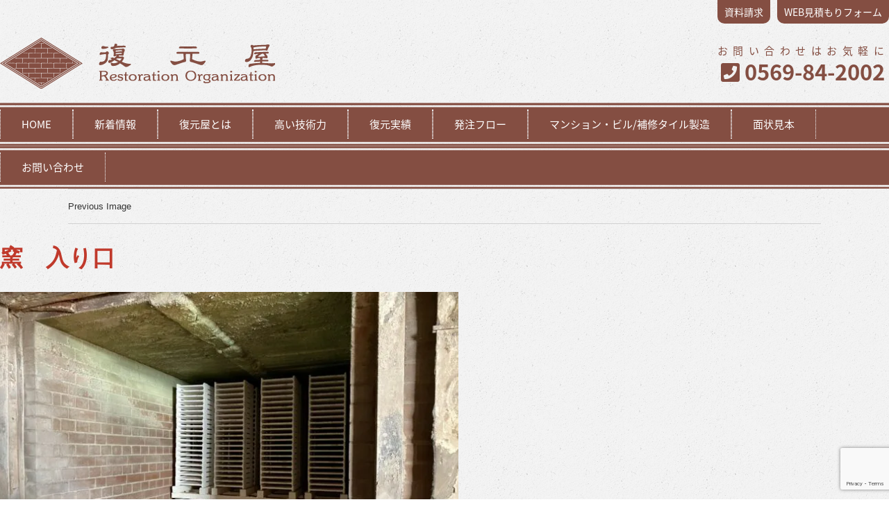

--- FILE ---
content_type: text/html; charset=UTF-8
request_url: https://www.fukugenya.jp/topics/column/730.html/attachment/%E7%AA%AF%E3%80%80%E5%85%A5%E3%82%8A%E5%8F%A3
body_size: 6762
content:
<!DOCTYPE html>
<html lang="ja"
	prefix="og: https://ogp.me/ns#"  class="no-js">
<head>
<meta charset="UTF-8">
<meta name="viewport" content="width=device-width">
<link rel="profile" href="https://gmpg.org/xfn/11">
<link rel="pingback" href="https://www.fukugenya.jp/cms/xmlrpc.php">
<!--[if lt IE 9]>
	<script src="https://www.fukugenya.jp/cms/wp-content/themes/fukugenya/js/html5.js"></script>
	<![endif]-->
<script>(function(html){html.className = html.className.replace(/\bno-js\b/,'js')})(document.documentElement);</script>
<title>窯　入り口 &#8211; 株式会社復元屋/Restoration Organization by アカイタイル</title>
<link rel='dns-prefetch' href='//www.google.com' />
<link rel='dns-prefetch' href='//fonts.googleapis.com' />
<link rel='dns-prefetch' href='//use.fontawesome.com' />
<link rel='dns-prefetch' href='//s.w.org' />
		<script type="text/javascript">
			window._wpemojiSettings = {"baseUrl":"https:\/\/s.w.org\/images\/core\/emoji\/12.0.0-1\/72x72\/","ext":".png","svgUrl":"https:\/\/s.w.org\/images\/core\/emoji\/12.0.0-1\/svg\/","svgExt":".svg","source":{"concatemoji":"https:\/\/www.fukugenya.jp\/cms\/wp-includes\/js\/wp-emoji-release.min.js?ver=5.3.20"}};
			!function(e,a,t){var n,r,o,i=a.createElement("canvas"),p=i.getContext&&i.getContext("2d");function s(e,t){var a=String.fromCharCode;p.clearRect(0,0,i.width,i.height),p.fillText(a.apply(this,e),0,0);e=i.toDataURL();return p.clearRect(0,0,i.width,i.height),p.fillText(a.apply(this,t),0,0),e===i.toDataURL()}function c(e){var t=a.createElement("script");t.src=e,t.defer=t.type="text/javascript",a.getElementsByTagName("head")[0].appendChild(t)}for(o=Array("flag","emoji"),t.supports={everything:!0,everythingExceptFlag:!0},r=0;r<o.length;r++)t.supports[o[r]]=function(e){if(!p||!p.fillText)return!1;switch(p.textBaseline="top",p.font="600 32px Arial",e){case"flag":return s([127987,65039,8205,9895,65039],[127987,65039,8203,9895,65039])?!1:!s([55356,56826,55356,56819],[55356,56826,8203,55356,56819])&&!s([55356,57332,56128,56423,56128,56418,56128,56421,56128,56430,56128,56423,56128,56447],[55356,57332,8203,56128,56423,8203,56128,56418,8203,56128,56421,8203,56128,56430,8203,56128,56423,8203,56128,56447]);case"emoji":return!s([55357,56424,55356,57342,8205,55358,56605,8205,55357,56424,55356,57340],[55357,56424,55356,57342,8203,55358,56605,8203,55357,56424,55356,57340])}return!1}(o[r]),t.supports.everything=t.supports.everything&&t.supports[o[r]],"flag"!==o[r]&&(t.supports.everythingExceptFlag=t.supports.everythingExceptFlag&&t.supports[o[r]]);t.supports.everythingExceptFlag=t.supports.everythingExceptFlag&&!t.supports.flag,t.DOMReady=!1,t.readyCallback=function(){t.DOMReady=!0},t.supports.everything||(n=function(){t.readyCallback()},a.addEventListener?(a.addEventListener("DOMContentLoaded",n,!1),e.addEventListener("load",n,!1)):(e.attachEvent("onload",n),a.attachEvent("onreadystatechange",function(){"complete"===a.readyState&&t.readyCallback()})),(n=t.source||{}).concatemoji?c(n.concatemoji):n.wpemoji&&n.twemoji&&(c(n.twemoji),c(n.wpemoji)))}(window,document,window._wpemojiSettings);
		</script>
		<style type="text/css">
img.wp-smiley,
img.emoji {
	display: inline !important;
	border: none !important;
	box-shadow: none !important;
	height: 1em !important;
	width: 1em !important;
	margin: 0 .07em !important;
	vertical-align: -0.1em !important;
	background: none !important;
	padding: 0 !important;
}
</style>
	<link rel='stylesheet' id='wp-block-library-css'  href='https://www.fukugenya.jp/cms/wp-includes/css/dist/block-library/style.min.css?ver=5.3.20' type='text/css' media='all' />
<link rel='stylesheet' id='contact-form-7-css'  href='https://www.fukugenya.jp/cms/wp-content/plugins/contact-form-7/includes/css/styles.css?ver=5.1.6' type='text/css' media='all' />
<link rel='stylesheet' id='wp-pagenavi-css'  href='https://www.fukugenya.jp/cms/wp-content/plugins/wp-pagenavi/pagenavi-css.css?ver=2.70' type='text/css' media='all' />
<link rel='stylesheet' id='twentyfifteen-fonts-css'  href='https://fonts.googleapis.com/css?family=Noto+Sans%3A400italic%2C700italic%2C400%2C700%7CNoto+Serif%3A400italic%2C700italic%2C400%2C700%7CInconsolata%3A400%2C700&#038;subset=latin%2Clatin-ext' type='text/css' media='all' />
<link rel='stylesheet' id='genericons-css'  href='https://www.fukugenya.jp/cms/wp-content/themes/fukugenya/genericons/genericons.css?ver=3.2' type='text/css' media='all' />
<link rel='stylesheet' id='twentyfifteen-style-css'  href='https://www.fukugenya.jp/cms/wp-content/themes/fukugenya/style.css?ver=5.3.20' type='text/css' media='all' />
<style id='twentyfifteen-style-inline-css' type='text/css'>

			.post-navigation .nav-previous { background-image: url(https://www.fukugenya.jp/cms/wp-content/uploads/2021/04/77ac13120d01ea8f5cfa788e04711d83-825x510.jpg); }
			.post-navigation .nav-previous .post-title, .post-navigation .nav-previous a:hover .post-title, .post-navigation .nav-previous .meta-nav { color: #fff; }
			.post-navigation .nav-previous a:before { background-color: rgba(0, 0, 0, 0.4); }
		
</style>
<!--[if lt IE 9]>
<link rel='stylesheet' id='twentyfifteen-ie-css'  href='https://www.fukugenya.jp/cms/wp-content/themes/fukugenya/css/ie.css?ver=20141010' type='text/css' media='all' />
<![endif]-->
<!--[if lt IE 8]>
<link rel='stylesheet' id='twentyfifteen-ie7-css'  href='https://www.fukugenya.jp/cms/wp-content/themes/fukugenya/css/ie7.css?ver=20141010' type='text/css' media='all' />
<![endif]-->
<link rel='stylesheet' id='font-awesome-official-css'  href='https://use.fontawesome.com/releases/v5.12.1/css/all.css' type='text/css' media='all' integrity="sha384-v8BU367qNbs/aIZIxuivaU55N5GPF89WBerHoGA4QTcbUjYiLQtKdrfXnqAcXyTv" crossorigin="anonymous" />
<link rel='stylesheet' id='fancybox-css'  href='https://www.fukugenya.jp/cms/wp-content/plugins/easy-fancybox/css/jquery.fancybox.min.css?ver=1.3.24' type='text/css' media='screen' />
<link rel='stylesheet' id='font-awesome-official-v4shim-css'  href='https://use.fontawesome.com/releases/v5.12.1/css/v4-shims.css' type='text/css' media='all' integrity="sha384-C8a18+Gvny8XkjAdfto/vjAUdpGuPtl1Ix/K2BgKhFaVO6w4onVVHiEaN9h9XsvX" crossorigin="anonymous" />
<style id='font-awesome-official-v4shim-inline-css' type='text/css'>
@font-face {
    font-family: "FontAwesome";
    src: url("https://use.fontawesome.com/releases/v5.12.1/webfonts/fa-brands-400.eot"),
         url("https://use.fontawesome.com/releases/v5.12.1/webfonts/fa-brands-400.eot?#iefix") format("embedded-opentype"),
         url("https://use.fontawesome.com/releases/v5.12.1/webfonts/fa-brands-400.woff2") format("woff2"),
         url("https://use.fontawesome.com/releases/v5.12.1/webfonts/fa-brands-400.woff") format("woff"),
         url("https://use.fontawesome.com/releases/v5.12.1/webfonts/fa-brands-400.ttf") format("truetype"),
         url("https://use.fontawesome.com/releases/v5.12.1/webfonts/fa-brands-400.svg#fontawesome") format("svg");
}

@font-face {
    font-family: "FontAwesome";
    src: url("https://use.fontawesome.com/releases/v5.12.1/webfonts/fa-solid-900.eot"),
         url("https://use.fontawesome.com/releases/v5.12.1/webfonts/fa-solid-900.eot?#iefix") format("embedded-opentype"),
         url("https://use.fontawesome.com/releases/v5.12.1/webfonts/fa-solid-900.woff2") format("woff2"),
         url("https://use.fontawesome.com/releases/v5.12.1/webfonts/fa-solid-900.woff") format("woff"),
         url("https://use.fontawesome.com/releases/v5.12.1/webfonts/fa-solid-900.ttf") format("truetype"),
         url("https://use.fontawesome.com/releases/v5.12.1/webfonts/fa-solid-900.svg#fontawesome") format("svg");
}

@font-face {
    font-family: "FontAwesome";
    src: url("https://use.fontawesome.com/releases/v5.12.1/webfonts/fa-regular-400.eot"),
         url("https://use.fontawesome.com/releases/v5.12.1/webfonts/fa-regular-400.eot?#iefix") format("embedded-opentype"),
         url("https://use.fontawesome.com/releases/v5.12.1/webfonts/fa-regular-400.woff2") format("woff2"),
         url("https://use.fontawesome.com/releases/v5.12.1/webfonts/fa-regular-400.woff") format("woff"),
         url("https://use.fontawesome.com/releases/v5.12.1/webfonts/fa-regular-400.ttf") format("truetype"),
         url("https://use.fontawesome.com/releases/v5.12.1/webfonts/fa-regular-400.svg#fontawesome") format("svg");
    unicode-range: U+F004-F005,U+F007,U+F017,U+F022,U+F024,U+F02E,U+F03E,U+F044,U+F057-F059,U+F06E,U+F070,U+F075,U+F07B-F07C,U+F080,U+F086,U+F089,U+F094,U+F09D,U+F0A0,U+F0A4-F0A7,U+F0C5,U+F0C7-F0C8,U+F0E0,U+F0EB,U+F0F3,U+F0F8,U+F0FE,U+F111,U+F118-F11A,U+F11C,U+F133,U+F144,U+F146,U+F14A,U+F14D-F14E,U+F150-F152,U+F15B-F15C,U+F164-F165,U+F185-F186,U+F191-F192,U+F1AD,U+F1C1-F1C9,U+F1CD,U+F1D8,U+F1E3,U+F1EA,U+F1F6,U+F1F9,U+F20A,U+F247-F249,U+F24D,U+F254-F25B,U+F25D,U+F267,U+F271-F274,U+F279,U+F28B,U+F28D,U+F2B5-F2B6,U+F2B9,U+F2BB,U+F2BD,U+F2C1-F2C2,U+F2D0,U+F2D2,U+F2DC,U+F2ED,U+F328,U+F358-F35B,U+F3A5,U+F3D1,U+F410,U+F4AD;
}
</style>
<!--n2css--><script type='text/javascript' src='https://www.fukugenya.jp/cms/wp-content/plugins/wp-retina-2x/js/picturefill.min.js?ver=3.0.2'></script>
<link rel='https://api.w.org/' href='https://www.fukugenya.jp/wp-json/' />
<link rel="EditURI" type="application/rsd+xml" title="RSD" href="https://www.fukugenya.jp/cms/xmlrpc.php?rsd" />
<link rel='shortlink' href='https://www.fukugenya.jp/?p=733' />
<link rel="alternate" type="application/json+oembed" href="https://www.fukugenya.jp/wp-json/oembed/1.0/embed?url=https%3A%2F%2Fwww.fukugenya.jp%2Ftopics%2Fcolumn%2F730.html%2Fattachment%2F%25e7%25aa%25af%25e3%2580%2580%25e5%2585%25a5%25e3%2582%258a%25e5%258f%25a3" />
<link rel="alternate" type="text/xml+oembed" href="https://www.fukugenya.jp/wp-json/oembed/1.0/embed?url=https%3A%2F%2Fwww.fukugenya.jp%2Ftopics%2Fcolumn%2F730.html%2Fattachment%2F%25e7%25aa%25af%25e3%2580%2580%25e5%2585%25a5%25e3%2582%258a%25e5%258f%25a3&#038;format=xml" />
<style type="text/css"></style><style type="text/css">.broken_link, a.broken_link {
	text-decoration: line-through;
}</style>			<script type="text/javascript" >
				window.ga=window.ga||function(){(ga.q=ga.q||[]).push(arguments)};ga.l=+new Date;
				ga('create', 'UA-1180843-34', 'auto');
				// Plugins
				
				ga('send', 'pageview');
			</script>
			<script async src="https://www.google-analytics.com/analytics.js"></script>
			<link href="https://fonts.googleapis.com/earlyaccess/notosansjapanese.css" rel="stylesheet" type="text/css">
<link rel="stylesheet" type="text/css" href="https://www.fukugenya.jp/cms/wp-content/themes/fukugenya/css/reset.css" media="all">
<link rel="stylesheet" type="text/css" href="https://www.fukugenya.jp/cms/wp-content/themes/fukugenya/css/style_sp.css" media="all and (max-width:736px)">
<link href="https://www.fukugenya.jp/cms/wp-content/themes/fukugenya/css/tab_sp.css" rel="stylesheet" type="text/css" media="all and (max-width:736px)">
<link rel="stylesheet" type="text/css" href="https://www.fukugenya.jp/cms/wp-content/themes/fukugenya/css/slicknav.css" media="all and (max-width:736px)">
<link rel="stylesheet" type="text/css" href="https://www.fukugenya.jp/cms/wp-content/themes/fukugenya/css/style_pc.css" media="all and (min-width:737px)">
<link href="https://www.fukugenya.jp/cms/wp-content/themes/fukugenya/css/slider-pro.min.css" rel="stylesheet" type="text/css">
<link href="https://www.fukugenya.jp/cms/wp-content/themes/fukugenya/css/tab.css" rel="stylesheet" type="text/css" media="all and (min-width:737px)">
<link rel="stylesheet" type="text/css" href="https://www.fukugenya.jp/cms/wp-content/themes/fukugenya/css/slick.css" media="all"/>
<link rel="stylesheet" type="text/css" href="https://www.fukugenya.jp/cms/wp-content/themes/fukugenya/css/slick-theme.css" media="all" />
<script src="https://code.jquery.com/jquery-1.10.1.min.js"></script> 
<script src="https://code.jquery.com/ui/1.10.3/jquery-ui.min.js"></script>
</head>

<body><div id="fb-root"></div>
<script>(function(d, s, id) {
  var js, fjs = d.getElementsByTagName(s)[0];
  if (d.getElementById(id)) return;
  js = d.createElement(s); js.id = id;
  js.src = "//connect.facebook.net/ja_JP/sdk.js#xfbml=1&version=v2.5";
  fjs.parentNode.insertBefore(js, fjs);
}(document, 'script', 'facebook-jssdk'));</script>
<header>
  <div id="header_in">
    <ul  class="submenu">
      <li class="nav-btn"><a href="https://www.fukugenya.jp/estimate">WEB見積もりフォーム</a></li>
      <li class="nav-btn"><a href="https://www.fukugenya.jp/request">資料請求</a></li>
    </ul>
  </div>
  <div id="header_in2">
    <h1><a href="https://www.fukugenya.jp/"><img src="https://www.fukugenya.jp/cms/wp-content/themes/fukugenya/img/rogo.png" width="396" height="74"></a></h1>
    <div class="tel"><span class="tela">お問い合わせはお気軽に</span><br>
      <span class="telb"><span style="font-family: 'FontAwesome';">&#xf098;</span> 0569-84-2002</span></div>
  </div>
  <nav class="menu-main-menu-container">
    <ul id="menu-main-menu" class="menu">
      <li class="nav-btn"><a href="https://www.fukugenya.jp/">HOME</a></li>
      <li class="nav-btn"><a href="https://www.fukugenya.jp/topics">新着情報</a></li>
      <li class="nav-btn"><a href="https://www.fukugenya.jp/about">復元屋とは</a></li>
      <li class="nav-btn"><a href="https://www.fukugenya.jp/high-technical-strength">高い技術力</a></li>
      <li class="nav-btn"><a href="https://www.fukugenya.jp/works">復元実績</a></li>
      <li class="nav-btn"><a href="https://www.fukugenya.jp/flow">発注フロー</a></li>
      <li class="nav-btn"><a href="https://www.fukugenya.jp/repair-tile-3s">マンション・ビル/補修タイル製造</a></li>
      <li class="nav-btn"><a href="https://www.fukugenya.jp/lineup">面状見本</a></li>
 
      <li class="nav-btn"><a href="https://www.fukugenya.jp/contact">お問い合わせ</a></li>
      <!-- <li class="nav-btn"><a href="https://fukugenya.shop-pro.jp/">オンラインショップ</a></li> -->
    </ul>
  </nav>
  
  <!--スマホ-->
  <div id="spm">
    <div id="header2">
      <div id="header_inner2"> <a href="https://www.fukugenya.jp/"><img src="https://www.fukugenya.jp/cms/wp-content/themes/fukugenya/img/sp_logo.png" width="396" height="74"></a> </div>
      <div id="container">
        <div id="navi">
          <ul id="menu">
            <li><a href="https://www.fukugenya.jp/">ホーム</a></li>
            <li><a href="">ニュース＆トピックス</a>
              <ul class="sub-menu">
                <li><a href="https://www.fukugenya.jp/category/topics/f-works">復元事例</a></li>
                <li><a href="https://www.fukugenya.jp/category/topics/column">タイルコラム</a></li>
                <li><a href="https://www.fukugenya.jp/category/topics/media">メディア掲載</a></li>
                <li><a href="https://www.fukugenya.jp/category/topics/tenjikai">展示会情報</a></li>
                <li><a href="https://www.fukugenya.jp/category/topics/lecture">講演会情報</a></li>
                <li><a href="https://www.fukugenya.jp/category/topics/blog">活動日記</a></li>
                <li><a href="https://www.fukugenya.jp/category/topics/other">その他</a></li>
                <li><a href="https://www.fukugenya.jp/category/topics">全記事一覧</a></li>
              </ul>
            </li>
            <li><a href="">復元屋とは</a>
              <ul class="sub-menu">
                <li><a href="https://www.fukugenya.jp/about">復元屋とは</a></li>
                <li><a href="https://www.fukugenya.jp/omoi">復元屋の想い</a></li>
                <li><a href="https://www.fukugenya.jp/company">企業概要・歴史</a></li>
              </ul>
            </li>
            <li><a href="https://www.fukugenya.jp/high-technical-strength">高い技術力</a></li>
            <li><a href="">復元実績</a>
              <ul class="sub-menu">
                <li><a href="https://www.fukugenya.jp/works">復元実績</a></li>
                <li><a href="https://www.fukugenya.jp/works-2">復元実績一覧</a></li>
              </ul>
            </li>
            <li><a href="https://www.fukugenya.jp/flow">発注フロー</a></li>
            <li><a href="">補修タイルスリーエス</a>
              <ul class="sub-menu">
                <li><a href="https://www.fukugenya.jp/repair-tile-3s">補修タイルスリーエス</a></li>
                <li><a href="https://www.fukugenya.jp/taidan">補修タイルの今を語る</a></li>
                <li><a href="https://www.fukugenya.jp/fukugenakarenga">復元赤れんが</a></li>
              </ul>
            </li>
            <li><a href="https://www.fukugenya.jp/lineup">面状見本</a></li>
            <li><a href="https://www.fukugenya.jp/estimate">お見積もり</a></li>
            <li><a href="https://www.fukugenya.jp/request">資料請求</a></li>			     
            <li><a href="https://www.fukugenya.jp/contact">お問い合わせ</a></li>
            <!-- <li><a href="https://fukugenya.shop-pro.jp/">オンラインショップ</a></li> -->
          </ul>
        </div>
      </div>
    </div>
  </div>
  <!--スマホ--> 
  
</header>

	<div id="primary" class="content-area">
		<main id="main" class="site-main" role="main">

			
				<article id="post-733" class="post-733 attachment type-attachment status-inherit hentry">

					<nav id="image-navigation" class="navigation image-navigation">
						<div class="nav-links">
							<div class="nav-previous"><a href='https://www.fukugenya.jp/topics/column/730.html/attachment/%e7%aa%af%e3%80%80%e5%87%ba%e5%8f%a3'>Previous Image</a></div><div class="nav-next"></div>
						</div><!-- .nav-links -->
					</nav><!-- .image-navigation -->

					<header class="entry-header">
						<h1 class="entry-title">窯　入り口</h1>					</header><!-- .entry-header -->

					<div class="entry-content">

						<div class="entry-attachment">
							<img width="660" height="495" src="https://www.fukugenya.jp/cms/wp-content/uploads/2021/04/59937dd56f0446f2c79030e1c0f1d807-1024x768.jpg" class="attachment-large size-large" alt="" srcset="https://www.fukugenya.jp/cms/wp-content/uploads/2021/04/59937dd56f0446f2c79030e1c0f1d807-1024x768.jpg 1024w, https://www.fukugenya.jp/cms/wp-content/uploads/2021/04/59937dd56f0446f2c79030e1c0f1d807-667x500.jpg 667w, https://www.fukugenya.jp/cms/wp-content/uploads/2021/04/59937dd56f0446f2c79030e1c0f1d807-140x105.jpg 140w, https://www.fukugenya.jp/cms/wp-content/uploads/2021/04/59937dd56f0446f2c79030e1c0f1d807-1536x1152.jpg 1536w, https://www.fukugenya.jp/cms/wp-content/uploads/2021/04/59937dd56f0446f2c79030e1c0f1d807-1024x768@2x.jpg 2048w, https://www.fukugenya.jp/cms/wp-content/uploads/2021/04/59937dd56f0446f2c79030e1c0f1d807-194x146.jpg 194w, https://www.fukugenya.jp/cms/wp-content/uploads/2021/04/59937dd56f0446f2c79030e1c0f1d807-300x226.jpg 300w, https://www.fukugenya.jp/cms/wp-content/uploads/2021/04/59937dd56f0446f2c79030e1c0f1d807-667x500@2x.jpg 1334w, https://www.fukugenya.jp/cms/wp-content/uploads/2021/04/59937dd56f0446f2c79030e1c0f1d807-140x105@2x.jpg 280w, https://www.fukugenya.jp/cms/wp-content/uploads/2021/04/59937dd56f0446f2c79030e1c0f1d807-194x146@2x.jpg 388w, https://www.fukugenya.jp/cms/wp-content/uploads/2021/04/59937dd56f0446f2c79030e1c0f1d807-300x226@2x.jpg 600w" sizes="(max-width: 660px) 100vw, 660px" />
							
						</div><!-- .entry-attachment -->

											</div><!-- .entry-content -->

					<footer class="entry-footer">
						<span class="posted-on"><span class="screen-reader-text">Posted on </span><a href="https://www.fukugenya.jp/topics/column/730.html/attachment/%e7%aa%af%e3%80%80%e5%85%a5%e3%82%8a%e5%8f%a3" rel="bookmark"><time class="entry-date published updated" datetime="2021-04-26T13:51:29+09:00">2021年4月26日</time></a></span><span class="full-size-link"><span class="screen-reader-text">Full size </span><a href="https://www.fukugenya.jp/cms/wp-content/uploads/2021/04/59937dd56f0446f2c79030e1c0f1d807-scaled.jpg">2560 &times; 1920</a></span>											</footer><!-- .entry-footer -->

				</article><!-- #post-## -->

				
	<nav class="navigation post-navigation" role="navigation" aria-label="投稿">
		<h2 class="screen-reader-text">投稿ナビゲーション</h2>
		<div class="nav-links"><div class="nav-previous"><a href="https://www.fukugenya.jp/topics/column/730.html" rel="prev"><span class="meta-nav">Published in</span><span class="post-title">窯のメンテナンス</span></a></div></div>
	</nav>
		</main><!-- .site-main -->
	</div><!-- .content-area -->


	<footer><img src="https://www.fukugenya.jp/cms/wp-content/themes/fukugenya/img/f_rogo.png">
<nav class="menu-foot_menu-container"><ul id="menu-foot_menu" class="menu"><li><a href="/">ホーム</a></li>
<li><a href="https://www.fukugenya.jp/about">復元屋とは</a></li>
<li><a href="https://www.fukugenya.jp/high-technical-strength">高い技術力</a></li>
<li><a href="https://www.fukugenya.jp/works">復元実績</a></li>
<li><a href="https://www.fukugenya.jp/flow">発注フロー</a></li>
<li><a href="https://www.fukugenya.jp/repair-tile-3s">マンション・ビル/補修タイル製造</a></li>
<li><a href="https://www.fukugenya.jp/lineup">面状見本</a></li>
<li><a href="https://www.fukugenya.jp/request">資料請求</a></li>
<li><a href="https://www.fukugenya.jp/estimate">お見積もり</a></li>
<li><a href="https://www.fukugenya.jp/contact">お問い合わせ</a></li>
</ul></nav>  <p>株式会社復元屋　〒479-0003 愛知県常滑市金山字北大根山8-1　TEL：0569-84-2002　FAX：0569-42-2982</p>
  <div class="copyright">Copyright ©2016  株式会社復元屋  All Rights Reserved.</div>
</footer>
<div class="bana2"><a href="https://www.fukugenya.jp/estimate"><img src="https://www.fukugenya.jp/cms/wp-content/themes/fukugenya/img/mm.png" /></a></div>

<p id="page-top"><a href="#header_in">PAGE TOP</a></p>
<script type='text/javascript' src='https://www.google.com/recaptcha/api.js?render=6Ld1hdkUAAAAAHNs34Rt7PzIogV6PRP3kR1MH2n4&#038;ver=3.0'></script>
<script type='text/javascript' src='https://www.fukugenya.jp/cms/wp-content/themes/fukugenya/js/skip-link-focus-fix.js?ver=20141010'></script>
<script type='text/javascript' src='https://www.fukugenya.jp/cms/wp-includes/js/wp-embed.min.js?ver=5.3.20'></script>
<script type="text/javascript">
( function( grecaptcha, sitekey, actions ) {

	var wpcf7recaptcha = {

		execute: function( action ) {
			grecaptcha.execute(
				sitekey,
				{ action: action }
			).then( function( token ) {
				var forms = document.getElementsByTagName( 'form' );

				for ( var i = 0; i < forms.length; i++ ) {
					var fields = forms[ i ].getElementsByTagName( 'input' );

					for ( var j = 0; j < fields.length; j++ ) {
						var field = fields[ j ];

						if ( 'g-recaptcha-response' === field.getAttribute( 'name' ) ) {
							field.setAttribute( 'value', token );
							break;
						}
					}
				}
			} );
		},

		executeOnHomepage: function() {
			wpcf7recaptcha.execute( actions[ 'homepage' ] );
		},

		executeOnContactform: function() {
			wpcf7recaptcha.execute( actions[ 'contactform' ] );
		},

	};

	grecaptcha.ready(
		wpcf7recaptcha.executeOnHomepage
	);

	document.addEventListener( 'change',
		wpcf7recaptcha.executeOnContactform, false
	);

	document.addEventListener( 'wpcf7submit',
		wpcf7recaptcha.executeOnHomepage, false
	);

} )(
	grecaptcha,
	'6Ld1hdkUAAAAAHNs34Rt7PzIogV6PRP3kR1MH2n4',
	{"homepage":"homepage","contactform":"contactform"}
);
</script>
<script src="https://www.fukugenya.jp/cms/wp-content/themes/fukugenya/js/slick.min.js"></script>
<script src="https://www.fukugenya.jp/cms/wp-content/themes/fukugenya/js/jquery.slicknav.js" type="text/javascript"></script>
<script type="text/javascript" src="https://www.fukugenya.jp/cms/wp-content/themes/fukugenya/js/sp_menu.js"></script>
<script type="text/javascript" src="https://www.fukugenya.jp/cms/wp-content/themes/fukugenya/js/heightLine.js"></script>
<script type="text/javascript" src="https://www.fukugenya.jp/cms/wp-content/themes/fukugenya/js/jquery.sliderPro.min.js"></script>
<script type="text/javascript" src="https://www.fukugenya.jp/cms/wp-content/themes/fukugenya/js/page.js"></script>
<script type="text/javascript" src="https://www.fukugenya.jp/cms/wp-content/themes/fukugenya/js/pagetop.js"></script>
<script language="javascript" src="https://www.fukugenya.jp/cms/wp-content/themes/fukugenya/js/iframe-auto-height.js"></script>
<script src="https://www.fukugenya.jp/cms/wp-content/themes/fukugenya/js/viewport.js" type="text/javascript"></script>
<script language="javascript" src="https://www.fukugenya.jp/cms/wp-content/themes/fukugenya/js/jquery.dimensions.js"></script>
</body>
</html>


--- FILE ---
content_type: text/html; charset=utf-8
request_url: https://www.google.com/recaptcha/api2/anchor?ar=1&k=6Ld1hdkUAAAAAHNs34Rt7PzIogV6PRP3kR1MH2n4&co=aHR0cHM6Ly93d3cuZnVrdWdlbnlhLmpwOjQ0Mw..&hl=en&v=PoyoqOPhxBO7pBk68S4YbpHZ&size=invisible&anchor-ms=20000&execute-ms=30000&cb=w81letjmrk3c
body_size: 48612
content:
<!DOCTYPE HTML><html dir="ltr" lang="en"><head><meta http-equiv="Content-Type" content="text/html; charset=UTF-8">
<meta http-equiv="X-UA-Compatible" content="IE=edge">
<title>reCAPTCHA</title>
<style type="text/css">
/* cyrillic-ext */
@font-face {
  font-family: 'Roboto';
  font-style: normal;
  font-weight: 400;
  font-stretch: 100%;
  src: url(//fonts.gstatic.com/s/roboto/v48/KFO7CnqEu92Fr1ME7kSn66aGLdTylUAMa3GUBHMdazTgWw.woff2) format('woff2');
  unicode-range: U+0460-052F, U+1C80-1C8A, U+20B4, U+2DE0-2DFF, U+A640-A69F, U+FE2E-FE2F;
}
/* cyrillic */
@font-face {
  font-family: 'Roboto';
  font-style: normal;
  font-weight: 400;
  font-stretch: 100%;
  src: url(//fonts.gstatic.com/s/roboto/v48/KFO7CnqEu92Fr1ME7kSn66aGLdTylUAMa3iUBHMdazTgWw.woff2) format('woff2');
  unicode-range: U+0301, U+0400-045F, U+0490-0491, U+04B0-04B1, U+2116;
}
/* greek-ext */
@font-face {
  font-family: 'Roboto';
  font-style: normal;
  font-weight: 400;
  font-stretch: 100%;
  src: url(//fonts.gstatic.com/s/roboto/v48/KFO7CnqEu92Fr1ME7kSn66aGLdTylUAMa3CUBHMdazTgWw.woff2) format('woff2');
  unicode-range: U+1F00-1FFF;
}
/* greek */
@font-face {
  font-family: 'Roboto';
  font-style: normal;
  font-weight: 400;
  font-stretch: 100%;
  src: url(//fonts.gstatic.com/s/roboto/v48/KFO7CnqEu92Fr1ME7kSn66aGLdTylUAMa3-UBHMdazTgWw.woff2) format('woff2');
  unicode-range: U+0370-0377, U+037A-037F, U+0384-038A, U+038C, U+038E-03A1, U+03A3-03FF;
}
/* math */
@font-face {
  font-family: 'Roboto';
  font-style: normal;
  font-weight: 400;
  font-stretch: 100%;
  src: url(//fonts.gstatic.com/s/roboto/v48/KFO7CnqEu92Fr1ME7kSn66aGLdTylUAMawCUBHMdazTgWw.woff2) format('woff2');
  unicode-range: U+0302-0303, U+0305, U+0307-0308, U+0310, U+0312, U+0315, U+031A, U+0326-0327, U+032C, U+032F-0330, U+0332-0333, U+0338, U+033A, U+0346, U+034D, U+0391-03A1, U+03A3-03A9, U+03B1-03C9, U+03D1, U+03D5-03D6, U+03F0-03F1, U+03F4-03F5, U+2016-2017, U+2034-2038, U+203C, U+2040, U+2043, U+2047, U+2050, U+2057, U+205F, U+2070-2071, U+2074-208E, U+2090-209C, U+20D0-20DC, U+20E1, U+20E5-20EF, U+2100-2112, U+2114-2115, U+2117-2121, U+2123-214F, U+2190, U+2192, U+2194-21AE, U+21B0-21E5, U+21F1-21F2, U+21F4-2211, U+2213-2214, U+2216-22FF, U+2308-230B, U+2310, U+2319, U+231C-2321, U+2336-237A, U+237C, U+2395, U+239B-23B7, U+23D0, U+23DC-23E1, U+2474-2475, U+25AF, U+25B3, U+25B7, U+25BD, U+25C1, U+25CA, U+25CC, U+25FB, U+266D-266F, U+27C0-27FF, U+2900-2AFF, U+2B0E-2B11, U+2B30-2B4C, U+2BFE, U+3030, U+FF5B, U+FF5D, U+1D400-1D7FF, U+1EE00-1EEFF;
}
/* symbols */
@font-face {
  font-family: 'Roboto';
  font-style: normal;
  font-weight: 400;
  font-stretch: 100%;
  src: url(//fonts.gstatic.com/s/roboto/v48/KFO7CnqEu92Fr1ME7kSn66aGLdTylUAMaxKUBHMdazTgWw.woff2) format('woff2');
  unicode-range: U+0001-000C, U+000E-001F, U+007F-009F, U+20DD-20E0, U+20E2-20E4, U+2150-218F, U+2190, U+2192, U+2194-2199, U+21AF, U+21E6-21F0, U+21F3, U+2218-2219, U+2299, U+22C4-22C6, U+2300-243F, U+2440-244A, U+2460-24FF, U+25A0-27BF, U+2800-28FF, U+2921-2922, U+2981, U+29BF, U+29EB, U+2B00-2BFF, U+4DC0-4DFF, U+FFF9-FFFB, U+10140-1018E, U+10190-1019C, U+101A0, U+101D0-101FD, U+102E0-102FB, U+10E60-10E7E, U+1D2C0-1D2D3, U+1D2E0-1D37F, U+1F000-1F0FF, U+1F100-1F1AD, U+1F1E6-1F1FF, U+1F30D-1F30F, U+1F315, U+1F31C, U+1F31E, U+1F320-1F32C, U+1F336, U+1F378, U+1F37D, U+1F382, U+1F393-1F39F, U+1F3A7-1F3A8, U+1F3AC-1F3AF, U+1F3C2, U+1F3C4-1F3C6, U+1F3CA-1F3CE, U+1F3D4-1F3E0, U+1F3ED, U+1F3F1-1F3F3, U+1F3F5-1F3F7, U+1F408, U+1F415, U+1F41F, U+1F426, U+1F43F, U+1F441-1F442, U+1F444, U+1F446-1F449, U+1F44C-1F44E, U+1F453, U+1F46A, U+1F47D, U+1F4A3, U+1F4B0, U+1F4B3, U+1F4B9, U+1F4BB, U+1F4BF, U+1F4C8-1F4CB, U+1F4D6, U+1F4DA, U+1F4DF, U+1F4E3-1F4E6, U+1F4EA-1F4ED, U+1F4F7, U+1F4F9-1F4FB, U+1F4FD-1F4FE, U+1F503, U+1F507-1F50B, U+1F50D, U+1F512-1F513, U+1F53E-1F54A, U+1F54F-1F5FA, U+1F610, U+1F650-1F67F, U+1F687, U+1F68D, U+1F691, U+1F694, U+1F698, U+1F6AD, U+1F6B2, U+1F6B9-1F6BA, U+1F6BC, U+1F6C6-1F6CF, U+1F6D3-1F6D7, U+1F6E0-1F6EA, U+1F6F0-1F6F3, U+1F6F7-1F6FC, U+1F700-1F7FF, U+1F800-1F80B, U+1F810-1F847, U+1F850-1F859, U+1F860-1F887, U+1F890-1F8AD, U+1F8B0-1F8BB, U+1F8C0-1F8C1, U+1F900-1F90B, U+1F93B, U+1F946, U+1F984, U+1F996, U+1F9E9, U+1FA00-1FA6F, U+1FA70-1FA7C, U+1FA80-1FA89, U+1FA8F-1FAC6, U+1FACE-1FADC, U+1FADF-1FAE9, U+1FAF0-1FAF8, U+1FB00-1FBFF;
}
/* vietnamese */
@font-face {
  font-family: 'Roboto';
  font-style: normal;
  font-weight: 400;
  font-stretch: 100%;
  src: url(//fonts.gstatic.com/s/roboto/v48/KFO7CnqEu92Fr1ME7kSn66aGLdTylUAMa3OUBHMdazTgWw.woff2) format('woff2');
  unicode-range: U+0102-0103, U+0110-0111, U+0128-0129, U+0168-0169, U+01A0-01A1, U+01AF-01B0, U+0300-0301, U+0303-0304, U+0308-0309, U+0323, U+0329, U+1EA0-1EF9, U+20AB;
}
/* latin-ext */
@font-face {
  font-family: 'Roboto';
  font-style: normal;
  font-weight: 400;
  font-stretch: 100%;
  src: url(//fonts.gstatic.com/s/roboto/v48/KFO7CnqEu92Fr1ME7kSn66aGLdTylUAMa3KUBHMdazTgWw.woff2) format('woff2');
  unicode-range: U+0100-02BA, U+02BD-02C5, U+02C7-02CC, U+02CE-02D7, U+02DD-02FF, U+0304, U+0308, U+0329, U+1D00-1DBF, U+1E00-1E9F, U+1EF2-1EFF, U+2020, U+20A0-20AB, U+20AD-20C0, U+2113, U+2C60-2C7F, U+A720-A7FF;
}
/* latin */
@font-face {
  font-family: 'Roboto';
  font-style: normal;
  font-weight: 400;
  font-stretch: 100%;
  src: url(//fonts.gstatic.com/s/roboto/v48/KFO7CnqEu92Fr1ME7kSn66aGLdTylUAMa3yUBHMdazQ.woff2) format('woff2');
  unicode-range: U+0000-00FF, U+0131, U+0152-0153, U+02BB-02BC, U+02C6, U+02DA, U+02DC, U+0304, U+0308, U+0329, U+2000-206F, U+20AC, U+2122, U+2191, U+2193, U+2212, U+2215, U+FEFF, U+FFFD;
}
/* cyrillic-ext */
@font-face {
  font-family: 'Roboto';
  font-style: normal;
  font-weight: 500;
  font-stretch: 100%;
  src: url(//fonts.gstatic.com/s/roboto/v48/KFO7CnqEu92Fr1ME7kSn66aGLdTylUAMa3GUBHMdazTgWw.woff2) format('woff2');
  unicode-range: U+0460-052F, U+1C80-1C8A, U+20B4, U+2DE0-2DFF, U+A640-A69F, U+FE2E-FE2F;
}
/* cyrillic */
@font-face {
  font-family: 'Roboto';
  font-style: normal;
  font-weight: 500;
  font-stretch: 100%;
  src: url(//fonts.gstatic.com/s/roboto/v48/KFO7CnqEu92Fr1ME7kSn66aGLdTylUAMa3iUBHMdazTgWw.woff2) format('woff2');
  unicode-range: U+0301, U+0400-045F, U+0490-0491, U+04B0-04B1, U+2116;
}
/* greek-ext */
@font-face {
  font-family: 'Roboto';
  font-style: normal;
  font-weight: 500;
  font-stretch: 100%;
  src: url(//fonts.gstatic.com/s/roboto/v48/KFO7CnqEu92Fr1ME7kSn66aGLdTylUAMa3CUBHMdazTgWw.woff2) format('woff2');
  unicode-range: U+1F00-1FFF;
}
/* greek */
@font-face {
  font-family: 'Roboto';
  font-style: normal;
  font-weight: 500;
  font-stretch: 100%;
  src: url(//fonts.gstatic.com/s/roboto/v48/KFO7CnqEu92Fr1ME7kSn66aGLdTylUAMa3-UBHMdazTgWw.woff2) format('woff2');
  unicode-range: U+0370-0377, U+037A-037F, U+0384-038A, U+038C, U+038E-03A1, U+03A3-03FF;
}
/* math */
@font-face {
  font-family: 'Roboto';
  font-style: normal;
  font-weight: 500;
  font-stretch: 100%;
  src: url(//fonts.gstatic.com/s/roboto/v48/KFO7CnqEu92Fr1ME7kSn66aGLdTylUAMawCUBHMdazTgWw.woff2) format('woff2');
  unicode-range: U+0302-0303, U+0305, U+0307-0308, U+0310, U+0312, U+0315, U+031A, U+0326-0327, U+032C, U+032F-0330, U+0332-0333, U+0338, U+033A, U+0346, U+034D, U+0391-03A1, U+03A3-03A9, U+03B1-03C9, U+03D1, U+03D5-03D6, U+03F0-03F1, U+03F4-03F5, U+2016-2017, U+2034-2038, U+203C, U+2040, U+2043, U+2047, U+2050, U+2057, U+205F, U+2070-2071, U+2074-208E, U+2090-209C, U+20D0-20DC, U+20E1, U+20E5-20EF, U+2100-2112, U+2114-2115, U+2117-2121, U+2123-214F, U+2190, U+2192, U+2194-21AE, U+21B0-21E5, U+21F1-21F2, U+21F4-2211, U+2213-2214, U+2216-22FF, U+2308-230B, U+2310, U+2319, U+231C-2321, U+2336-237A, U+237C, U+2395, U+239B-23B7, U+23D0, U+23DC-23E1, U+2474-2475, U+25AF, U+25B3, U+25B7, U+25BD, U+25C1, U+25CA, U+25CC, U+25FB, U+266D-266F, U+27C0-27FF, U+2900-2AFF, U+2B0E-2B11, U+2B30-2B4C, U+2BFE, U+3030, U+FF5B, U+FF5D, U+1D400-1D7FF, U+1EE00-1EEFF;
}
/* symbols */
@font-face {
  font-family: 'Roboto';
  font-style: normal;
  font-weight: 500;
  font-stretch: 100%;
  src: url(//fonts.gstatic.com/s/roboto/v48/KFO7CnqEu92Fr1ME7kSn66aGLdTylUAMaxKUBHMdazTgWw.woff2) format('woff2');
  unicode-range: U+0001-000C, U+000E-001F, U+007F-009F, U+20DD-20E0, U+20E2-20E4, U+2150-218F, U+2190, U+2192, U+2194-2199, U+21AF, U+21E6-21F0, U+21F3, U+2218-2219, U+2299, U+22C4-22C6, U+2300-243F, U+2440-244A, U+2460-24FF, U+25A0-27BF, U+2800-28FF, U+2921-2922, U+2981, U+29BF, U+29EB, U+2B00-2BFF, U+4DC0-4DFF, U+FFF9-FFFB, U+10140-1018E, U+10190-1019C, U+101A0, U+101D0-101FD, U+102E0-102FB, U+10E60-10E7E, U+1D2C0-1D2D3, U+1D2E0-1D37F, U+1F000-1F0FF, U+1F100-1F1AD, U+1F1E6-1F1FF, U+1F30D-1F30F, U+1F315, U+1F31C, U+1F31E, U+1F320-1F32C, U+1F336, U+1F378, U+1F37D, U+1F382, U+1F393-1F39F, U+1F3A7-1F3A8, U+1F3AC-1F3AF, U+1F3C2, U+1F3C4-1F3C6, U+1F3CA-1F3CE, U+1F3D4-1F3E0, U+1F3ED, U+1F3F1-1F3F3, U+1F3F5-1F3F7, U+1F408, U+1F415, U+1F41F, U+1F426, U+1F43F, U+1F441-1F442, U+1F444, U+1F446-1F449, U+1F44C-1F44E, U+1F453, U+1F46A, U+1F47D, U+1F4A3, U+1F4B0, U+1F4B3, U+1F4B9, U+1F4BB, U+1F4BF, U+1F4C8-1F4CB, U+1F4D6, U+1F4DA, U+1F4DF, U+1F4E3-1F4E6, U+1F4EA-1F4ED, U+1F4F7, U+1F4F9-1F4FB, U+1F4FD-1F4FE, U+1F503, U+1F507-1F50B, U+1F50D, U+1F512-1F513, U+1F53E-1F54A, U+1F54F-1F5FA, U+1F610, U+1F650-1F67F, U+1F687, U+1F68D, U+1F691, U+1F694, U+1F698, U+1F6AD, U+1F6B2, U+1F6B9-1F6BA, U+1F6BC, U+1F6C6-1F6CF, U+1F6D3-1F6D7, U+1F6E0-1F6EA, U+1F6F0-1F6F3, U+1F6F7-1F6FC, U+1F700-1F7FF, U+1F800-1F80B, U+1F810-1F847, U+1F850-1F859, U+1F860-1F887, U+1F890-1F8AD, U+1F8B0-1F8BB, U+1F8C0-1F8C1, U+1F900-1F90B, U+1F93B, U+1F946, U+1F984, U+1F996, U+1F9E9, U+1FA00-1FA6F, U+1FA70-1FA7C, U+1FA80-1FA89, U+1FA8F-1FAC6, U+1FACE-1FADC, U+1FADF-1FAE9, U+1FAF0-1FAF8, U+1FB00-1FBFF;
}
/* vietnamese */
@font-face {
  font-family: 'Roboto';
  font-style: normal;
  font-weight: 500;
  font-stretch: 100%;
  src: url(//fonts.gstatic.com/s/roboto/v48/KFO7CnqEu92Fr1ME7kSn66aGLdTylUAMa3OUBHMdazTgWw.woff2) format('woff2');
  unicode-range: U+0102-0103, U+0110-0111, U+0128-0129, U+0168-0169, U+01A0-01A1, U+01AF-01B0, U+0300-0301, U+0303-0304, U+0308-0309, U+0323, U+0329, U+1EA0-1EF9, U+20AB;
}
/* latin-ext */
@font-face {
  font-family: 'Roboto';
  font-style: normal;
  font-weight: 500;
  font-stretch: 100%;
  src: url(//fonts.gstatic.com/s/roboto/v48/KFO7CnqEu92Fr1ME7kSn66aGLdTylUAMa3KUBHMdazTgWw.woff2) format('woff2');
  unicode-range: U+0100-02BA, U+02BD-02C5, U+02C7-02CC, U+02CE-02D7, U+02DD-02FF, U+0304, U+0308, U+0329, U+1D00-1DBF, U+1E00-1E9F, U+1EF2-1EFF, U+2020, U+20A0-20AB, U+20AD-20C0, U+2113, U+2C60-2C7F, U+A720-A7FF;
}
/* latin */
@font-face {
  font-family: 'Roboto';
  font-style: normal;
  font-weight: 500;
  font-stretch: 100%;
  src: url(//fonts.gstatic.com/s/roboto/v48/KFO7CnqEu92Fr1ME7kSn66aGLdTylUAMa3yUBHMdazQ.woff2) format('woff2');
  unicode-range: U+0000-00FF, U+0131, U+0152-0153, U+02BB-02BC, U+02C6, U+02DA, U+02DC, U+0304, U+0308, U+0329, U+2000-206F, U+20AC, U+2122, U+2191, U+2193, U+2212, U+2215, U+FEFF, U+FFFD;
}
/* cyrillic-ext */
@font-face {
  font-family: 'Roboto';
  font-style: normal;
  font-weight: 900;
  font-stretch: 100%;
  src: url(//fonts.gstatic.com/s/roboto/v48/KFO7CnqEu92Fr1ME7kSn66aGLdTylUAMa3GUBHMdazTgWw.woff2) format('woff2');
  unicode-range: U+0460-052F, U+1C80-1C8A, U+20B4, U+2DE0-2DFF, U+A640-A69F, U+FE2E-FE2F;
}
/* cyrillic */
@font-face {
  font-family: 'Roboto';
  font-style: normal;
  font-weight: 900;
  font-stretch: 100%;
  src: url(//fonts.gstatic.com/s/roboto/v48/KFO7CnqEu92Fr1ME7kSn66aGLdTylUAMa3iUBHMdazTgWw.woff2) format('woff2');
  unicode-range: U+0301, U+0400-045F, U+0490-0491, U+04B0-04B1, U+2116;
}
/* greek-ext */
@font-face {
  font-family: 'Roboto';
  font-style: normal;
  font-weight: 900;
  font-stretch: 100%;
  src: url(//fonts.gstatic.com/s/roboto/v48/KFO7CnqEu92Fr1ME7kSn66aGLdTylUAMa3CUBHMdazTgWw.woff2) format('woff2');
  unicode-range: U+1F00-1FFF;
}
/* greek */
@font-face {
  font-family: 'Roboto';
  font-style: normal;
  font-weight: 900;
  font-stretch: 100%;
  src: url(//fonts.gstatic.com/s/roboto/v48/KFO7CnqEu92Fr1ME7kSn66aGLdTylUAMa3-UBHMdazTgWw.woff2) format('woff2');
  unicode-range: U+0370-0377, U+037A-037F, U+0384-038A, U+038C, U+038E-03A1, U+03A3-03FF;
}
/* math */
@font-face {
  font-family: 'Roboto';
  font-style: normal;
  font-weight: 900;
  font-stretch: 100%;
  src: url(//fonts.gstatic.com/s/roboto/v48/KFO7CnqEu92Fr1ME7kSn66aGLdTylUAMawCUBHMdazTgWw.woff2) format('woff2');
  unicode-range: U+0302-0303, U+0305, U+0307-0308, U+0310, U+0312, U+0315, U+031A, U+0326-0327, U+032C, U+032F-0330, U+0332-0333, U+0338, U+033A, U+0346, U+034D, U+0391-03A1, U+03A3-03A9, U+03B1-03C9, U+03D1, U+03D5-03D6, U+03F0-03F1, U+03F4-03F5, U+2016-2017, U+2034-2038, U+203C, U+2040, U+2043, U+2047, U+2050, U+2057, U+205F, U+2070-2071, U+2074-208E, U+2090-209C, U+20D0-20DC, U+20E1, U+20E5-20EF, U+2100-2112, U+2114-2115, U+2117-2121, U+2123-214F, U+2190, U+2192, U+2194-21AE, U+21B0-21E5, U+21F1-21F2, U+21F4-2211, U+2213-2214, U+2216-22FF, U+2308-230B, U+2310, U+2319, U+231C-2321, U+2336-237A, U+237C, U+2395, U+239B-23B7, U+23D0, U+23DC-23E1, U+2474-2475, U+25AF, U+25B3, U+25B7, U+25BD, U+25C1, U+25CA, U+25CC, U+25FB, U+266D-266F, U+27C0-27FF, U+2900-2AFF, U+2B0E-2B11, U+2B30-2B4C, U+2BFE, U+3030, U+FF5B, U+FF5D, U+1D400-1D7FF, U+1EE00-1EEFF;
}
/* symbols */
@font-face {
  font-family: 'Roboto';
  font-style: normal;
  font-weight: 900;
  font-stretch: 100%;
  src: url(//fonts.gstatic.com/s/roboto/v48/KFO7CnqEu92Fr1ME7kSn66aGLdTylUAMaxKUBHMdazTgWw.woff2) format('woff2');
  unicode-range: U+0001-000C, U+000E-001F, U+007F-009F, U+20DD-20E0, U+20E2-20E4, U+2150-218F, U+2190, U+2192, U+2194-2199, U+21AF, U+21E6-21F0, U+21F3, U+2218-2219, U+2299, U+22C4-22C6, U+2300-243F, U+2440-244A, U+2460-24FF, U+25A0-27BF, U+2800-28FF, U+2921-2922, U+2981, U+29BF, U+29EB, U+2B00-2BFF, U+4DC0-4DFF, U+FFF9-FFFB, U+10140-1018E, U+10190-1019C, U+101A0, U+101D0-101FD, U+102E0-102FB, U+10E60-10E7E, U+1D2C0-1D2D3, U+1D2E0-1D37F, U+1F000-1F0FF, U+1F100-1F1AD, U+1F1E6-1F1FF, U+1F30D-1F30F, U+1F315, U+1F31C, U+1F31E, U+1F320-1F32C, U+1F336, U+1F378, U+1F37D, U+1F382, U+1F393-1F39F, U+1F3A7-1F3A8, U+1F3AC-1F3AF, U+1F3C2, U+1F3C4-1F3C6, U+1F3CA-1F3CE, U+1F3D4-1F3E0, U+1F3ED, U+1F3F1-1F3F3, U+1F3F5-1F3F7, U+1F408, U+1F415, U+1F41F, U+1F426, U+1F43F, U+1F441-1F442, U+1F444, U+1F446-1F449, U+1F44C-1F44E, U+1F453, U+1F46A, U+1F47D, U+1F4A3, U+1F4B0, U+1F4B3, U+1F4B9, U+1F4BB, U+1F4BF, U+1F4C8-1F4CB, U+1F4D6, U+1F4DA, U+1F4DF, U+1F4E3-1F4E6, U+1F4EA-1F4ED, U+1F4F7, U+1F4F9-1F4FB, U+1F4FD-1F4FE, U+1F503, U+1F507-1F50B, U+1F50D, U+1F512-1F513, U+1F53E-1F54A, U+1F54F-1F5FA, U+1F610, U+1F650-1F67F, U+1F687, U+1F68D, U+1F691, U+1F694, U+1F698, U+1F6AD, U+1F6B2, U+1F6B9-1F6BA, U+1F6BC, U+1F6C6-1F6CF, U+1F6D3-1F6D7, U+1F6E0-1F6EA, U+1F6F0-1F6F3, U+1F6F7-1F6FC, U+1F700-1F7FF, U+1F800-1F80B, U+1F810-1F847, U+1F850-1F859, U+1F860-1F887, U+1F890-1F8AD, U+1F8B0-1F8BB, U+1F8C0-1F8C1, U+1F900-1F90B, U+1F93B, U+1F946, U+1F984, U+1F996, U+1F9E9, U+1FA00-1FA6F, U+1FA70-1FA7C, U+1FA80-1FA89, U+1FA8F-1FAC6, U+1FACE-1FADC, U+1FADF-1FAE9, U+1FAF0-1FAF8, U+1FB00-1FBFF;
}
/* vietnamese */
@font-face {
  font-family: 'Roboto';
  font-style: normal;
  font-weight: 900;
  font-stretch: 100%;
  src: url(//fonts.gstatic.com/s/roboto/v48/KFO7CnqEu92Fr1ME7kSn66aGLdTylUAMa3OUBHMdazTgWw.woff2) format('woff2');
  unicode-range: U+0102-0103, U+0110-0111, U+0128-0129, U+0168-0169, U+01A0-01A1, U+01AF-01B0, U+0300-0301, U+0303-0304, U+0308-0309, U+0323, U+0329, U+1EA0-1EF9, U+20AB;
}
/* latin-ext */
@font-face {
  font-family: 'Roboto';
  font-style: normal;
  font-weight: 900;
  font-stretch: 100%;
  src: url(//fonts.gstatic.com/s/roboto/v48/KFO7CnqEu92Fr1ME7kSn66aGLdTylUAMa3KUBHMdazTgWw.woff2) format('woff2');
  unicode-range: U+0100-02BA, U+02BD-02C5, U+02C7-02CC, U+02CE-02D7, U+02DD-02FF, U+0304, U+0308, U+0329, U+1D00-1DBF, U+1E00-1E9F, U+1EF2-1EFF, U+2020, U+20A0-20AB, U+20AD-20C0, U+2113, U+2C60-2C7F, U+A720-A7FF;
}
/* latin */
@font-face {
  font-family: 'Roboto';
  font-style: normal;
  font-weight: 900;
  font-stretch: 100%;
  src: url(//fonts.gstatic.com/s/roboto/v48/KFO7CnqEu92Fr1ME7kSn66aGLdTylUAMa3yUBHMdazQ.woff2) format('woff2');
  unicode-range: U+0000-00FF, U+0131, U+0152-0153, U+02BB-02BC, U+02C6, U+02DA, U+02DC, U+0304, U+0308, U+0329, U+2000-206F, U+20AC, U+2122, U+2191, U+2193, U+2212, U+2215, U+FEFF, U+FFFD;
}

</style>
<link rel="stylesheet" type="text/css" href="https://www.gstatic.com/recaptcha/releases/PoyoqOPhxBO7pBk68S4YbpHZ/styles__ltr.css">
<script nonce="m9REyj9yRc_x5GTMyfLtzg" type="text/javascript">window['__recaptcha_api'] = 'https://www.google.com/recaptcha/api2/';</script>
<script type="text/javascript" src="https://www.gstatic.com/recaptcha/releases/PoyoqOPhxBO7pBk68S4YbpHZ/recaptcha__en.js" nonce="m9REyj9yRc_x5GTMyfLtzg">
      
    </script></head>
<body><div id="rc-anchor-alert" class="rc-anchor-alert"></div>
<input type="hidden" id="recaptcha-token" value="[base64]">
<script type="text/javascript" nonce="m9REyj9yRc_x5GTMyfLtzg">
      recaptcha.anchor.Main.init("[\x22ainput\x22,[\x22bgdata\x22,\x22\x22,\[base64]/[base64]/[base64]/bmV3IHJbeF0oY1swXSk6RT09Mj9uZXcgclt4XShjWzBdLGNbMV0pOkU9PTM/bmV3IHJbeF0oY1swXSxjWzFdLGNbMl0pOkU9PTQ/[base64]/[base64]/[base64]/[base64]/[base64]/[base64]/[base64]/[base64]\x22,\[base64]\x22,\[base64]/CocOqZGEgCsKCBUVdAFjDoltNAcKMw6UQScKsY27Csy8jCCXDk8O1w7XDqsKMw47DqFLDiMKeN3nChcOfw57Dl8KKw5F0D0cUw5ZHP8KRwptJw7c+E8KiMD7DqcK/w47DjsOCwrHDjAVYw7o8McOEw6PDvyXDk8ONDcO6w6ZDw50vw6FdwpJRdkDDjEYOw70zYcOcw4BgMsKBWMObPhRFw4DDuCvCp03Cj2vDrXzCh1fDtkAgaTbCnlvDk3VbQMOUwr4TwoZ/wrwhwoV+w6V9aMOeOiLDnEV/F8KRw6k4YwRMwoZHPMKOw651w4LChMOwwrtIBsOLwr8OH8KDwr/DoMKyw5LCtjpnwo7CtjgPP8KZJMKWfcK6w4VhwqI/w4lHcEfCq8OwN23Cg8KUBE1Ww77DnCwKdBDCmMOcw4YTwqonMxpve8OAwrbDiG/[base64]/KC/[base64]/[base64]/w49RBsOQKQ0rV8KNDUDDjMKyKsKkw6DCsCPCij9+aktzwpXDoCkbbXLDusKoCA7DuMO4w71oEWLCohbDvcOBwog+w6TDgcKNSi/DvsO0wqIhcsKKwpnDhsKaDSs5SETDtVs1wrgEC8KDIMODwo4Iw5wGw4rCnsOnN8K2w5AzwoDCucOOwph6w5/CmFDDssKLPWlEwpnCnRwVAMKFS8O3wpjCgsOrw7PDnWjCv8KRWnowwp7DlX/CiEjDmFDDkcKFwrclwpDCq8KtwpB9ZidCG8OLeH8/wrrCgzdbQDdGYsOLd8O+wovDjDM1w5vDl0Jrw5LDrsO7wrNtwpzCnlLCqVvCmsKMScKsBcOfw64Vw6BFwqPCj8OpXF1ZQQvCvcK0w7Zkw7/Chy4dwqZzGsKJwr3Dq8K+LsKGwqTDu8K+w7skw6BCa3pJwrc3GxHCl1DDlcOXB1PClEbDiTAfYcO8wpjDiFYnw57CucKWGX1Jw6HDoMOsccKhPCzDk1zDgiY8w41MVAXCt8Odwps4VGjDhyTCpcOWO0rDhsK/[base64]/worDr8Klw5l5NFvCkWnCtVzCnMKPScK/woYRw6DDvcOaKhrCp3jCsm7CtXLDoMO8UMOHSMKjMX/DqcK/w5fCpcOUScKmw5XCpcOlXcK9DcKzY8Ouw49dbsOuBcO5w4jCv8KVwqJ0woVhwqQqw7slwq/[base64]/ClcKTwqDCk2JFdgMIwodWwqPCk2fDim/CgQRuwqzCjXfDmX3CrzLDiMK9w6Y0w6dzLWbDrsK4wqQhw4QZF8Knw6TDr8OEwqbCmgN+wqHCuMKLDMO5w6bDsMO0w7hlw5DCscKPw4o3woPCjsOUw4tZw4XCsUEzwqTCuMKew4JDw7Azw7s+FcOhWjrDsHjCsMKZw50gw5DDr8O/[base64]/[base64]/DtcKjT8O6w7TDh3LCp8KTXsOeLSEoMMKVSTJ8wr8wwp4Hw4xuw7YZw61PIMOUwrg7w7vChMO/[base64]/w5bCnMOsw4/[base64]/w73Cj8OkRBrDrnwMw4bDqsOTRC/CusObwoTDnXvCoMOhdMOwcsO2bMKcw4LCgMO9P8OVwotxwoxZJMOxw5diwrQVendowr5kw7vDv8O+woxfwoLChsOkwqNUw77DpnzDqcOQwp7Dgz4MRsKgw4XDjRpkw4NnUMOdw6oLCsKEHix9w4opOcOSS0xaw7E5w51FwpVzVSV3KhDDh8ODfAPDliNzw7nClsKxw6/Dhh3Cr2vClMOkw4gew67Cn1tEOMK8w6g4woTDiCLClDDClcOfw6bCi0jCjMOZwo7CvkrCksOCw6zCtcORwq3DnWUAZsO3w78Cw6bCmsOCRWvCqcOWRX7DqwnDnh4twpTDoy7DsU7DtsKvCV/CpsKSw4ZmUsOLDRAfBQTDvH8Xwqx7KB3DgWTDjMOqw7okwoRZwqJ+EsO3w6lUPsK6w60FXjIxw4LDvMOfBsOmbQIZwoFaRMKQwpVJPg9qw5rDhcO/w4AqTGnCn8KFGMOAwpPDhsKkw5LDqRXCsMKVMyLDk3PCiHHDjSdyOcKLw4HDujPCg2M/aw/[base64]/DuXXDrsKmBRJ9wqUNPURGZsK6w64PIwLDg8OEwqo7wpPChMKsKEwbwrJjwq3DgcK+SChLcMKMHk9dwqcTwqjDjlM5QMKzw6ELfU5mAlFoYUcew4UDfMKbF8ObWQnCtsO9czbDo33CvMOOQ8O6NmEpO8O6w7xoUcOTXy/DqMO3EcKNw5V+wr0TNCTDqMOMZMOkR1XCuMK9w452w7MJw4HCqsOyw7BcdX5rH8KPw5BEBcOLwptKwqZzwrplG8KKZmbCksOmKcKyWsOcBkHClMKWwonDjcOdZnIdw4XCqQ5wJz/[base64]/[base64]/DoMODwqkTwp83wqPDscOfY8OtOMKgEXAXCMK6w4bDs8OAacKSw6nCjgHDo8KPZ13DgcO+JGIjw6BSYsKpW8OSIMOPZsKVwr7Dr3pCwqtXw7kQwqofw4LChcKVwpPDkWjDlD/DrkpSfsOabMKFwoJ/w63CmlfDosOfDcKQw4ofMhUYwpZowroLdMOzw4cPKVwyw7/[base64]/CmMOyXUzDgX5zw7cCw5jCiMOPbcKDMsKyw41/w4dhH8KxwpbCo8KEUFHCilfDhkIuw7fCkWNNKcK0FSpuJBFsw4HCiMK4eDBSQzHCnMKqwopbwo7CgcOmZ8OqR8KowpXCtQNHLkLDrCFKw7oxw4TDm8OnWCtMwoLCtmFUw4vCkcOKOsOtVsKlVANyw7TDry/[base64]/w410woQ0HMK6FVbDlsOywqjCvMOkHsKYw7LDj1QVfsOEKHDDrV19XsKaKsK3wqVpTkMIwpERwoHDjMO8Zl/Cr8KaKsOXX8Oew57Cp3FCXcKow6l3Mk3Dt2TDpmvCrsOHwqNiWVPCqMKRw6/DqQRvIcOvwqjDg8OGG33CksKSwrYFCjJewr4VwrLDj8O2bcKVw7DDgMKtwoAAw5gVw6Yrw4LDm8K6QMOnbULCncKzbkkFEV/CpDpLXSXCpsKuVMO3wq4vwoF7w55dw47CpcOXwoJ8w7PDosKGw517w7PDksOhwoIvHMOlK8KnW8OsE15YMBjCrsOHPsK6w5XDgsOqw6rCok9lwonCuUAyKkXCu0/[base64]/[base64]/CqMOAw7PCl0XCtzh/wr7CrMKNw5MoTA5xGcOPfh/DjQDDh2shw4rCkMOww6jDu1vDnDZUezlZWsKnwo0PJsKdw5tnwpR/HcKhwrfClcKsw4wfwpbDggtPDR3CpMOow59/TMKgw7zDucKXw5nCsC8awotIShclajAuw7N1wolFw790HsKhNcOIw6PDj0ZqY8Onw7/DjMO1FlxNw6XCm23DtG3DnQ/CucKNXSBNNcO8YcOBw6hDw7TCrXbCqsOGwqnCi8KOw6BTIWZLYsOpAQjCu8OeAj8Mw5AdwrHDi8OZwqHCucOCwr/Cpjdhw7fCr8KTwoh6wpHDkgRqwp/CucKqw6h0wrsQA8K1M8OTwqvDoh5gXgx+w43DmsKVwrjDr2PDqgfCpCzCjFrDmB3Dr0pbwqA3BmLCo8Kgw7PDl8O9wrlKNwvCv8Kiwo7DpUlZCcK2w6PCmmVGwqZ2BEs/wo45eFXDhGUqw5AnBGlWwp3CtVstwrZrD8KbJQHCp1/CtMOUw5nDuMKud8KVwrcPwqPCscKzwpV2N8Ocwp3ChsOTOcK2fgHDssOTHVDDiW9JCcKhwqHClsODT8OTS8Kfwp/CgkHCvznDkgfCrT7CrMKEKg43wpZ0w6/DhMOhFVvDgSLCin5qwr/Dq8KmPMKAw4Mrw7xzwq7CrcOSVcOdD0LCicKSw5PDmRrCoVHDtsKow4owAcOYa2I1TsKoG8KrFsKTEW4nO8K+wqh3CXjCk8Kve8OIw6kJwooUMFV+w6RFwozDjMKHccKWwpgdw5XDvsKrwqHDqUADQMK2w7TDt3/DusKawoQBw5wrwrbDjcOVw6/ClQdlw7ZDwphSw4fCkUbDn31md3tBD8KkwqIVHsO7w7LDiD3DoMO0w7xVRMOAVn/[base64]/w68ewr1hw6kRw75ybcKZSMKCw4jDpsOnJMKtYBTDrjIfd8OFwpTDtsOZw55iWMOAGcOhwrPDpsODd3JbwrfDjnLDnsOYf8OuwqDCjy/CmxtdXMOlFQJRNsO8w6BFw5QrwpTClcOCaDQ9w4rCvDLCosKbSyA4w5HDtDrDicOzwrrDqRjCqQEgKmHCmi92JsKxwqbCqzHDtMO8OAjDqAdRC3lZWMKMa0/[base64]/Cm8O3RQLDswchBifCsXYww4vDu8OlcTjDiR8aw7bCocKBw6vCjcK3QnB2JVU4AMOcwrUiBcKpQ0ZOwqE9w67Ctm/DlcOEw7hZQzlJw517w4JcwrLDuknCtcKnw4Qmwoxyw5vCiEkDCkDDk3vCmzVwZBNFV8O1wrktdMKJw6XCn8K4S8KlwovCmsOnETpUGwrDhMOUw7M0ZxPCpHYEIyAeKcOqES7Cr8Kqw7BabANcYSXCsMK+SsKoFMKLwpLDscO/Aw7DuUHDhgFww4XCl8KBbT7Doi44dznDrTQpwrQsN8OWWSLCrjXCocONTFJqI3TCklsWw7pPJ0UUw4wBw647SFDDr8OVwpvCk3gOQMKlGsK5Y8OBW04QPMKxEsKvwqQEw67CkjxyGjrDoBk+B8KgISB/BCouJjY2JxHDpHrDqjbCiSYLw6lXw7dtZcO3FlgOd8KBw7LCr8KOw4jDqHkrw5E5ccOsJMOeTA7CnGhUwq8NB0bCq1vCv8O2wqHCjlwpEmDDkTlrRsO/wohdPxVuellubT56ClDCoW/CqcKsEW/DtwzDnBHCgSvDkCrDqTHCiQ/Dm8OmKsKaGknDusO3ZksQQTtddB/CrWI3QTBVcMOdw6rDr8OWOMORY8OTbsKoejYQZVpTw7HCs8OjFnliw7PDnVXCkcOgw4HCqUvCn0Ejw75swpgHBcKEwrbDmHgpwqXDgkbCoMKfJMOMw6k5MMKVRDAnJMKKw6BGwovDh0rCh8KVw5zDisKqwq0dw4LCuw/Dm8KSDMKBw4/CoMOtwpzCnU3Co2xnd3/DqSotw7MZw7HCvhbDg8K8w5TDuyQPLsKkw6XDiMKqBsO2wqkCw5PCqMOmw5jDscOwwq/DncO7LyMNRxkmw5lzCsO3KsOUfTFYeBECw57Dl8O6w6d5wqzDkBkDwoEmwpDDowjCiA4/woTDpSzDncK5fAgCdgrCp8OuacOxwoRmcMO7w7LCrhfDjcKnGMKdMzHDkBAXwpXCon3Djh5zacKcwrHDoAnDosO8OsKnWXoEecOKw5cyIyTCrXnCjVIrZ8KcG8OEw4rDkwzDj8KcWz3DmnXCmWUEJMKJw5/[base64]/[base64]/SMKRUcO3dMO1V8OwwrcJbsKPVz9UwofDjz0Xwpphw5/DpkHDrsOLXsKJEAPDrsOcw4LCkCsFwpQ5N0MVw7ISAcKOY8O5woFuGyEkwqMYOQHCpXxia8O5ShA3LcKJw4/[base64]/RMOUG1JjScKkw5TDo8KQwptxXsKRw7ZVLDwTZy7DqMKhwrFDwoEyLcO0w4BLEgN0NQXDnztawqLCu8K/w7LCq2Z3w74TcjjCu8KBOXdawrXCisKmbD8fFkPCqMO2w4YGw4PDjMKVMmYjwrRMf8OXdsKfUw/[base64]/DtcOjwrEeG8OYw7zCvcOTw43DrRxfWX/CmcKHwrzDgG4AwozDpMOMw4AowqTDgsK8wrTCq8KuZR43wprCtn/DuHYWwqLCmMK/wqoBKcOdw6dMIsKOwoEpHMKgw6/CgMKCeMKnG8KDw6/CrUXDu8KRw5YZZ8ONGsKKZcOOw53Ds8OMGcOARiTDhBIBw5Bew7rDpsOVHcOEI8O7HsO2P2kaeUnCrD7Cr8KtHnRiw48yw7/[base64]/CjMOjaXMGJMOSccK9wo7DqW3Dk0QfwpLDrMOiecOZw7HCp0PCk8OnwrnDssKSCsKpwqrDozRKw7NKD8Kiw4nDmmU9ci/DqwRNw5HCg8KlfsK1w6/[base64]/DvV1Zw7zCjcOiJx3DvsOkR8KZwrdvRMKSw6pmNwTDqHfDknvCl3VYwq4hw5grRsK0w6gSwpBEERZWwq/Cim/Dg1cfwr59dhnChMKTYA4iwq4Ke8O8TsO+wq/DnMK/XkVJwrURw74mJMOhw6oOIMKZw69WbcKTwr16fcOEwqwjH8KEJcOyKMKATMO8WcOsPS/[base64]/[base64]/CusKXw7XCncOfwqXDr8O3w4PCt2hbR8Ouwp8YewIvwr/[base64]/[base64]/[base64]/Dj8KoUcKJw57CpsKTf1bDjsK+T8KtGsK1w5N4BMOvaULDj8KdADrDncOQwp/DmMKJM8K8wovDqwHCpcKYZcKnwrcFOw/Do8OOHsODwqBawqdHw6MpTsKUUWxwwrF1w7YOA8K8w4DCkHcFZMOSRyhHwp/DmcOFwpgGw7U4w787wqPDqsK6bMOkOcOVwpVcwoTCpHnCm8OuMGdCQMO5JsKxaFcFUVzCk8OMecKsw7hxHMKewqI+wpBcwrpkbsKFwr3Dp8OPwoMlB8KgQcOZbhLDhsKDwo3DpcKZwrHDvVdNHMKewq/[base64]/[base64]/DMKcw47DjGJxI8ODAj/DqsOKciDCq39gJEXCqw7ChmTDjsK7w5hAwpxYKA/[base64]/CsKdSMO1wpV9w7s/wpjDnsKZwoHCkzXCr8OJwpkIwpPDrEDDnHRlLxMuMGbCg8KPwqAbAcK7wqhSwrYvwqQhdMK1w4HCr8OuchB0OcOowrZAw5HCkQBgL8KvYl3CgsO1HMK3ecO+w7Jyw5NqcsOxPsO9NcOtw4bCjMKBw4rCgsOmDS/Ck8OIwrUCw5/Ci3UHwr1uwpvDhRxEwrHCiXt1wqDDt8KXcyQLB8KLwqw1bwzDslbDn8KcwpIBwo3CnnfDhMKKwporSRovwrs8w6jCo8KZZcK6wobDiMKQw7B+w7bCicOcwpE6NMK6wp0bw47DlBszD1o6w4HDjyA8w7fCjcK7NsO0wpBfKsOLfMO/wpoywr3DpMOSwqfDhQLClwLDrDXDrAjCmsOECE/DscOfw6t0ZU3Dnj7Cg3/DrQHDjRslw7rCu8K9F10YwpA4w4bDjsODwpMPDMK+YcKmw4QZwopdWcKiw4LDisOOw5lPWsODRlDClDfDlcK+dXTCkXZrPMOTw4Ugw5vChsKFGAPCuS8LJsKNDsKQDxkgw5AoHMOeH8OkScObwoN5wr1XaMOEw5Y/[base64]/wo8sw5HDkMKzPMK7E8ODM8OcHcOrw4XDvMOmwrvDvy3CosOQVMO6wqNkLlvDvkTCocKkw7fChcKpw5DCiGrCs8KrwqJtbsKeb8ORcVgSw5Vyw5EcRF4OFcOzcWXDv3fCjsKoSADCqRvDinkMNMKtwo3Co8O3wpN9w7oOwoloZcK/DcK6RcOxw5IIasKBw4U0dTzDhsOhRMKSwoPCpcOuCsKKGn7CpHRaw6RNCh3DnylgL8KGwoXCvD7CljZUF8ObYGDCjBrCkMOAe8OewovChXEFR8K0ZcKFw6ZTwp/DgFfDjyMVw5XDosKsVsOtPMOvw7ZqwpgVScOZGi4Ww5A5FyPDhsKuw6ZJHsOuwrDDhkBdNMO4wrPDu8KYw7XDhVUHTcKRCsKewoY/OlcGw5wdw6XDhMKDwpojfybCqwbDisKbw611wqtdwr/[base64]/CuljDv8O7w49KcWXDkVTDmMKewoFAwovCj2fDo3tewpPCqBvDhsOXOXh7A2/CnGTDvMOaworDsMKqfUDDtn/DvsOlFsOmw5/CvkMRw61DZcKDNFgvLMO4w7B9wqTDoXwBWMKlAUlew4nDq8O/wpzDrcKKw4TCgcKqwqg5N8K/wo5ywrTCosKiMHolwoTDrsKcwqPCg8KcS8Kaw6oWGw5lw4gTwrtROU5Hw6w4CsKPwo4kMTfCuCt9TWLCocKHw5PDgMOpw5lSMFnCmSbCtT/DqcOeLi/CvTHCucK9w7ZlwqnDk8OWfcKYwrZhPAhhwpHCi8KJYgN0IMOcXcOeJVDCpMO7wp9lCsOFFikEw4LCoMOtb8Olw7fCsXjCixkARSgYXlHDtcKAwojCtEIeYMK+EMOQw7PDp8KPI8Opw5Z9H8OWwqsRwp9Owo/CjsKMJsKawpXDr8KfB8Otw5HDqsOqw7fCpE/DqQ9Gw71GBcKCwpjDmsKtRcK4w6DDucOhDyQSw5nDrcOrKcKhWsKwwpISFMOsAsK/wopid8KiB21XwrvDl8OgNC8vPcK1wpvCpw1yDm/CjMOvXcKRYFtdBnHCi8KTFA52YVgoN8K9QgPDv8OiV8OAH8OcwqTDmsOfdCXCj3Niw6nDrcO/wp3CpcOhaCPDnF/Dl8O/wrwRWATChMO4w5XCsMKeWMKDw5oiSVvCr2RULhXDgcOnSDfDiGPDvy5ywrp1eBnCuFcrw4fDsjgmwqzDmsOZw4fCiQrDssKkw6Vgwr7DusOVw4wZw4xswprDngXDhMOBN0hPdsKzLBQBHsO0w4LCicOkw4zDm8OCw4/Ci8O8WT/[base64]/CmsOywr17GD/[base64]/DkMKCwoUnfjbCr1vDjCMcw6Fow67Dr8K/wrLCp8Kowo/DlgFxWcK/[base64]/[base64]/DhMKHw63DvFLDlsKmw5bCtsOXwoJhH8OEL8OASSN2Plw+Z8K0wpYjw5p7w5k8w64owrJ/w6IPwq7DmMOcUHJDwpN9PlvDmsOdRMORw6/Cm8OhNMOfC3rDhHvClcOnGgzCvMKHwpHCm8OGTcO4TMOREsKWEhrDnMK7aElowrRZEcOuwq4swpXDqsKHGgxCwpoUa8KJQ8KNOxbDj0rDosKPKcOyUsO2csKuTmBQw4g2woUtw4x0fMOpw5HCkVnDlMO5w5vCl8Oswq/ClMOYw6PDqMO+w7TDtUluTW5TT8K9wpw6e3LCuxLDiwDCusKVP8KIw6I8fcKBEMKhQ8KVYkFRLcOKIl11PTTCvj3DnBZxKMKlw4TDhsOwwqwyPXfDkn4cwqnDvhvChXZrwozDoMOfKhrDi2/ChMOcLDDDmFvCksKyNsO/[base64]/DhkI9w4Z+ScKxXmXDmxceU0Qmf8OQwoLCqBhKw6vDgMOtwo/DkmVvZgYWw6DCsV3Dn0p8HSZJHcKpw5kjLMOswrrDmQQ7aMONwrfCnsKhbMOJHsOhwq1sUsOBDD41TsOpw5vCh8Kywq54w7sWQXPCmAfDocKJwrTDrsO+LARNf3lcJUjDgVHCqTHDjipJworCikXCpyLCg8Ocw7M/woNEH05GIsO+w5zDjz0iwqbCjgkRwpLCk0Naw5slw7lfw5UBwqDCjsOEIMKgwr1YYlZPw5zDmUTCjcKaYlJ5wqHClBUzHcKuKA0lGQhtIMOTwrDDgMK5e8KgwrXDiQPCgSzChDQLw7/CgDrDpTPCt8OVVnQOwofDgxDDuQzCt8KmTx07WsOlw7xbCz/DisKyw7TCgMKONcOFwpg2fC0fVSDCgADCg8KgM8KBakrCnkd7VMKJwrxHw6lNwqTCkcOPwr3ChcKdD8O4JAzDn8Oqw47Cun9JwospVcKlw4UMe8O/bQ3DvAvCowA/IcKDKETDlMK4wrvCixbCoHnCgMK/YzJPwrLCr3/CoHzCmWNtIMKoG8OWP2zCpMKkwqzDpsO5WlfCujY/K8OySMOSwoJxwq/ChsOEasOgw5nCj3LDoTHCqlceDMKNVSgxw5bCmx1OasOywrzCh1rDmT0OwoMwwqMhIx/CswrDiUfDpwTDkVTCkjfCjMOdw5FOw6xowoXChHNPw75pw6DCmCLCvcOGw7LChcOcYMOXw74/Ji8twofCjcO5woI8w6jCrMOMLDrDkFPDtFDCocKmS8OPw7g2w71ewr0uw7MNw59Iw4jDocKCKMOYwr7DgsKmT8KJScKib8KTBcOkw73CrHMTwr0BwpM5wqTDilHDiXjCthLDrmjDnjjCpDpYfkxQwrvCowrDvsKyKCoQDDXDqMOiZAnDtDXDtjvCl8Kzw4zDmsK/LkHDijEowoMiw71pwo5Rwr5FYcKKEWMyMUHCvMKjw6l3w6szCMONwpkZw5TDrjHCt8KMb8KNw4nCm8KvD8KKwrbCpcO0eMO0acKWw7rDtcOtwrsmw7c6wobDiHMdwrTCrSnDqsK1wqRxwpLCn8OyVSzCksOJS1DDj1/CrsOVHQPDn8Kww6bDknprwpRPw5oFOcKBFghNYBVHw7FDwo7Crg0qTMOKMMOJdMOow7zCpcOWGCPCsMO3dMKiAsK2wrlNw6pywq3CrsO1w5p5wrvDqcKKwo0swp7Di2nCtiIAwoIWwoBaw6TDrAtUWMK2w7DDtMO0YFQmaMK2w5hjw7XChn0/[base64]/w6jCkjLDgQdlwrvDggRDD18awocjwrLDiMOvw7UCw4BffcO8RGAEDTZQZFHCkMK1w6YzwrEjw5LDvsOSL8OQccKbXVXCpU/CtcOWPgZiG253wqd2JUXCicK8QcK3w7XDoXHCtMKawoXDocKmwpfCsQ7CjcKudnzDo8KcwqjDiMKdw6vCo8OfYw7CnF7DhsOIw63Cs8OHRcOWw7zDpV8yBDMYVMOOVFdgPcOmHsOrJB5pwoDCh8OiYsK3c28SwqXDpmMgwoISBMKdwpjCg0grw4coOMOyw6DCv8O5wo/Ch8KBFMObSyJxUhnDhsOVwr5Lwo5uTEY3w4/DgkXDscOrw7vCr8OswqTCp8OIwrIpWcOQWDjDqhfDisKFw5t7H8O/fhHCqgrCmcOZw57DjsOeRH3ClsOSEz/[base64]/[base64]/w6XDgTvDsg5OYgAHaRx5w4XDuyBRNw1KUsKuw4kyw4LCtMKJS8K/woMbZ8KVK8OTQnNfwrLDg0nDh8O8w4XCrG/CvQzCrjBIfScOTTYeb8KzwrZMwpl0BxgpwqfCuzNDwq7CnEBiwp1dLUjClkNRw4bCjcO6w7dpOULCvlzDhcKSE8K3wo7Dgj4/JcKawovDrMK2HVslwo/CjMOXc8OJwqbDuX/DiXUYaMK6w7/DvMOEe8OcwrVjw4M0K3XCtcK2ERd+OQ7CjgfDo8Kjw4nDmsK/w4rCg8KzSMKLwqfCpTjDgz3CmE4Mw7LDh8KbbsKDDcK4OUsjwr0XwqR9cCTDgg1vw43CizPCn0d2woPCnh/DpkVcw6/Do31cwqgRw7XDuzXCsTo3w7vCmH9PJnF0Im3DiDp6PMOPemDCjcOcaMODwpomM8KwwrPCtcOew6bCtATCm3oKIDkyCVchwrfDgyoYCxTCkCt/[base64]/CtmUOwp1sw4pQw5tvO8OVCyNUw4LCg8KOw7jCvCPCkR/[base64]/CmcKhwogYBBjDrlwvw4nCicK5Mxttw4V9w5tnw7/[base64]/DvcKdwrXCgsKlDgVtw5jDisOdwrHCiGLCuCN0w6hwV8OPbcOQw43Cs8K0wrjClHXCq8OifMKYDcKWwrnDmWRASnt7QcKDScK3G8Kjwo3CncOXw4Esw4tCw4/CmTAvwpXCgEXDqGfCvH3CumgDw4zDncOIEcKpwoBzRxEiwofCrsOXK1/[base64]/w69LVl4oB0YcTirCgcK0Lh3CssOZasO1w57Cjh3DkMKsVR84H8OfQSY3QsOHKhDDuT8fd8KVw7vCu8KTEGXDtnnDkMO1wofCj8KHYcKvw67CilDCpMK4w4Fgw4IiGz/CnWw5wo4mwqZifB1SwrbCncO2SsO6WQnDuEMdw5jDiMORw6TCv1gdwrXCisKzB8KzLw17UUTDqX1VPsK1wrvDnBMrJh9WYy/[base64]/Dhl7ClyLCnsKJQ8KtFsKBLsKrekPCsVQew63CuWQ0GmIcIAnDrGPCqDrDtcKeSmZCwr9owpJ/w6PDucKfWG4Kw5TCh8KkwqTDrMK7wpDDjsK9UQbCgTMyC8KLwojDsHZWwpVfRzbCsB1SwqXCicKmXErCvsKjW8KDw6nCqARLKsOsw6PCtDFHNsOXw5Epw4RWw5zDuAvDrWE6EsOEw4AZw4kgw6QQSsOpFxTCgsKzw5Y/[base64]/fizDlUjCrMK/wq3DqMO0w4JlGjdMw4nChsKmQsKzw7NewrTDtMObwqTDu8O2J8OQw5jCuH8+w78iVlIXw4gsB8Osfjldw6Q0w77DrW5kw4DDmsKSAX99BSvDpnbDisKIw4/DjMK2w6NAXm1UwqXCo3jChcK+BG1CwrPDh8Kzw60vbFEGw7rCmlPCrcOLw44fbsKEH8KLwoDCti/DtMOKwolFwrQwIsOww6A8fcKIw4fCm8OkwpLDsGbDg8KDwphkwpFTwptrXMKew4srw6rDiUFaGh3DjcOkw65/UxEAwobDqCzCqsO8w5F1w5rCtj7DlhA/QE/DpAzCoTwpM1jDqy3CksKGwpXCgcKOw6UFSMO9acOqw4/DkRXCklXChTPDjxfDolrDr8Ozw6RGwpNuw69VRSnCkcOnwpLDu8Klw4DCn3LDnMKVw4RNOAgCwqc+w5k/[base64]/DmcO9CsKfUQRYWsOtwo9DVcKiJ8KSwq06dAwGM8KmOcKpwoxVLsObb8O1w4hyw5PDvz7DlsONworCqlPDt8OzBB3CocKkN8KHFMOkw5/DrAdyM8KawpvDncKYDsOswrgrw6vCmQ9/w7sYa8KPw5fCucOaecO3FUnCjmcfVz13TzrCpRnCh8KoRmUdwrzDpyBRwrzDssKUw4TDp8OABkLDu3fDhyTCrE5GCsOIM04gwq7DjcOAJsOzIElfYcKyw78Kw6DDhcKddsKvbGnDjAzDvsKXGsOuJcK/w5cQw7LCuhY6YsK5w6kWwptCwqBbw4B8w5AOwrHDjcKxQzLDq3lmRwvChlbCgD5oWSgqwq0tw47DvMOqwrJ9WMKEa08hHsOgLsKcbMK/wopGwp96R8O9JB5cwrXCksKawq/DpDQJXTjCtUF/f8KJQFHCvWHDolbCgsK6VcOGw7HCs8KIRsODbxnCqsOMw6Emw6gOZsKmw5nDiDvDqsK/NT8OwoY5woLDjEDDlijDpAErwqJiAT3Cm8OywqTDjsKYY8OIwpjCgXnDsyBiPg/CvBJ3WH5Iw4LCmcOgC8Onw4USw47CqkHChsOnDHzCkcOAwqjCnGZ0wotzw7LCsDDDvcODw7dawocWVRDDrSbCm8KFw7Alw7fCgMODwo7Cm8KHFChlwp3DmjJPI0/Ci8KxFsO0HsKcwr9wZMK0JMKCwrIkORRZJQBZw4TDtiLCvWoeUMO5QnHClsK4Hm3Ds8KdP8OVw5xJBGrCrC9fUhPDk2hLwqt+wqjDoGkVw5k+J8KJfHseOMOlw68hwrN+VDwKJMKrw41xZMOjecKCIMOqdwHCgcOiw7BJw5PDvsOEw6HDhcO1ZgfDocKOBsO/HsKBLFvDsCfDrcO+w7fDt8O2w6NAwqvDpsO7w4XCncOjUSdZSsKQw5pVwpbCmkJrUF/Dn3VRRMKxw47DmMOiw7IGB8K8BsOFM8KAw5zCplx+FsOfw4rDtF7DnMOVYwMuwqXDqRMhAMOPQUDCtcKYw7UQwqRwwrbDtjdcw7bDmsOBw4DDnkhEwp3DoMOHHUBgw5bCu8OQcsK6wpJzdUkkw70KwpvCiGwIwpPDmXFxfWHDkBfCj3jCnMKDJcKvwp8+f3/CuyDDsh3DmCLDpkBlwpNFwrsXw5jCjjjDpCrCucOnaSrCjXXDvMOsIcKGZShVD0PDgkgpwpbDusKMwr7DjcOPw6TCtiHCkm/[base64]/CrRUIDXBGGmsmGBYhw6XDiDxkacOTw5PCi8OIw5TDjsOVZMOnw57DjsOtw4HDgC1ub8OKSAfDlsOaw5EPw7jDosKyMMKfOSrDnRbCumVsw6XDlcKXw5VjDkIoFMOSMG/[base64]/CnzfCr8K4wqxyX2bDmcKbb1PCgA8Ew71qHhBzFWBxwpTDmcOjw5XCr8K4w4LDpWLCtF1iG8OXwoFFbsKTPGvDr34jwpPCtcOMwo7DjMOWwq/[base64]/CvsOiIiEewrVHwr8Yw7bCoy99OMKLaiobI3vCh8KPw7TDnHtOwp0CJ1s+LgZvw4dwDygkw5hZw7cYWxxcwqnDvsK+w6zCoMK3wrF3GsOAwo/CgcKFEgfDrlTCmsOLRsOoUMKTwrXClsKqCFwATlPDiE8GL8K9bMKQUFsreGsJwqhcw7rClcKaSWEpDcK5wpfDgsOiCsKiwoHDmMKvPhnDk08+wpUCP040w55vw73DosO+LsK4SwUma8KdwrUrZV10fmPDi8ONw5wRw5LDiA3DgApFXnpwwoBNwq/[base64]/CnMOgecOJPsOXQQ/Ch8KRc8KfGG53wpdOwr/DuG/DiMOUw4B4wroudWl0w73DgsObw6HDjcOdw4/CjcKnwrMRw5tpe8KhE8ONw5XCj8Kpw6PDh8KEwpZTw5PDjTVgaGE2e8K2w7cuw5bCtXPDvDTDvsOdwozCtRvCpcOcwp17w4TDgzHDmzwRw55AH8KjacKmf0fDisKdwoAIA8KhUggIQMKwwrhKw5PCrnTDrMOKw7MJNn4uw518YXxMw65zVsO8Zk/DscKwczPCh8K8LcKdBkTCpBvCo8OUw5LCrcKuUAV9w6wCwo5vDwZXEcO8TcKTwofDhMKnKmvCicKQwoJHwoQfw7B3wqXDqcKpRMOew7vDgUzDvTHCtMK/K8K6YRcVw6nDv8KSwonCig5Sw6bCocKxw6U5D8ONCMO1JsO6fAx3FcOow4bCjU0tYMOAClQYQT7CgUPCqMKwGksww6vCuSonwrQ9FnDCoDpkw4rDqybCnQsNeGsRw7rCl3InW8OewoZXwqfDuxxYw7rCozctcsOjQMOMEsOsOsKAYR/Dn3Jjw7HCkWfDihFYGMKXw4kpw4/Du8OzX8O6PVDDicK0RsO0WMKBw4HDiMK0aRtHIsKqw6/CuWPDiF4QwrpsesK0wpDDt8OeIxddbsOLwr/CrXU0XsO0w4fCtGPDqcKgw7JDZXdnwqDDjm3CnMOxw6ViwqDDqMK7wpvDpFdeO0bCpsKRAMKowrPCgMKHw7gTw77CqsKqMVrDk8KPIEPCgMKDLXLCtCHCiMKFTxzCrmTDi8KwwpsmHcOxEcOZcsKrAgXDj8OxR8O/KsOxbMKRwojDpsK/cwR3w4vCscOFV0nCt8O1PsKkPMOtwqVqwp5CfsKPw47DmMO1UMOzOwPDml/[base64]/wr3CvsO3T8OJdm4wKWvCgMOBUsOJJ8KswqUNdsOSwrVbNMO9wpEcb1wUG3YKV2E0VcOcDlfCsmPDtQsUw6R+wp/CiMOpCU89w7hXZMKrwoTCvMKYw7XCisOEw7bDl8KpE8OwwqcwwpLCplHCmcK8Y8OPRsO+UB3DqXpPw6EaVcOMwqnDv3pdwr0DGMK+EwDDtsOqw59VwqzCjHE0w7vCtllYw6LDgz1PwqkTw7gkBGPCk8O+AsOgw4oIwo/Ci8Kgw7bCrDvDhcOxRsKsw7PDrMK2WcO5wrTCj2PDm8OuMlPDp2ImW8Olwr7CicKmLDRRwrRAw60GGHktbMOpwp/DhMKjwrTCthHCpcOVw45qJBnDv8OqfMKRw53ChCIBw73CgsO4wo92DMOpwr4WL8KdNDTCrMObIxvCnnfClSrCjA/DrMOZw4c/[base64]/DqMKObm/Cs8KnwoLDrSVFw6jCn8O3RTPCnlwVS8KSZFzDvlRNQF9dMsK8A38zGRbDlUbCtlHDr8KwwqDDh8OgZMKdLDHDp8OwfHJRQcKfw7QoRQDDv2MfPMKkw7vDlcO7fcOow53CpEbCvsK3w60ow5HCuiLCksO4wpdyw6oMw5zDoMK/IsOTwpdlwp/Cj3LDtiU7w4zCggnDpzHDsMOwU8OHfMOvW0U/[base64]/CqsOAw6gwZTzCm8Ouf8K8GTHDqiXDkWHCmcK5CxLDpi3CqlHDlMOcwpDCnW03FVIcUzAjVMOnYMKsw7TCjX7Cnmkhw4fDk08COxzDuSbDj8O5worCq3QSXsK/wrIpw69jwrjDrMKkw7wHY8OBMzIcwr1bw4HClsKgRnMnKjVAw50CwoFYwrbCnXnCnsKMwqkEJ8K4wqvChk/CtDfDpcKNZjjDswRvARLCgcOBfSR8YQ3DvMKAXhtjFMO7w4Z6RcO0wqvCiUvDsE9UwqFlPkd6w5EWV2LDjVXCuyzDq8OEw6rChQ0BJFjCt0g0w5LCv8K9YG5nJ0/DqQ0Gd8Kzwo/[base64]/DnhPCmCwbJ8ODw4V/w4IAwozDjMOQwrxKAXnDrMKoKVbCjEAPw5thwq7Cm8K9esKxw7NXwonCgEcJI8O9w4TDuk/CkxnDhsK6w6hIwqtMFU5kwoHDl8K9w7HChhdtw4vDg8K6wq5YdEdlwqzDj0DCoj9Lw6LDjSbDsQV3w7LDrzvCu38Hw43CizHDvcOSc8KuB8O8w7TDtELCpsOCLcOaAA\\u003d\\u003d\x22],null,[\x22conf\x22,null,\x226Ld1hdkUAAAAAHNs34Rt7PzIogV6PRP3kR1MH2n4\x22,0,null,null,null,1,[21,125,63,73,95,87,41,43,42,83,102,105,109,121],[1017145,536],0,null,null,null,null,0,null,0,null,700,1,null,0,\[base64]/76lBhnEnQkZnOKMAhmv8xEZ\x22,0,0,null,null,1,null,0,0,null,null,null,0],\x22https://www.fukugenya.jp:443\x22,null,[3,1,1],null,null,null,1,3600,[\x22https://www.google.com/intl/en/policies/privacy/\x22,\x22https://www.google.com/intl/en/policies/terms/\x22],\x22Yk84r0nYGiYly4BLILuCC/Gwl0qUM4b3V9xRoNcA5oM\\u003d\x22,1,0,null,1,1769004033044,0,0,[136,164,201,181,115],null,[190,25,75,2,45],\x22RC-RriRJOtvk8fXpA\x22,null,null,null,null,null,\x220dAFcWeA6al3c1S8rF3U4aS0fTpXPKykgrjIz6uvh8SmN5hXZS3hNK4N3v_80Kx7G3O8MEjVp_pLAslQ-vdc0ucYvy6AhV8VZOyw\x22,1769086833089]");
    </script></body></html>

--- FILE ---
content_type: text/css
request_url: https://www.fukugenya.jp/cms/wp-content/themes/fukugenya/css/style_pc.css
body_size: 5729
content:
@charset "UTF-8";
/* CSS Document */



html, body {
		width: 100%;
}
body {
		font-family: 'Noto Sans Japanese', sans-serif;
		font-size: 14px;
		line-height: 1.7em;
		text-justify: inter-ideograph;
		text-align: justify;
		color: #333;
		background-image: url(https://www.fukugenya.jp/cms/wp-content/themes/fukugenya/img/noisy.png);
		white-space: normal;
}
*, *:before, *:after {
		-webkit-box-sizing: border-box;
		-moz-box-sizing: border-box;
		-o-box-sizing: border-box;
		-ms-box-sizing: border-box;
		box-sizing: border-box;
}
img {
		max-width : 100%;
		height : auto;
}
a:link {
		color: #333333;
		text-decoration: none;
}
a:visited {
		text-decoration: none;
		color: #333333;
}
a:hover {
		text-decoration: none;
		color: #844E42;
}
a:active {
		text-decoration: none;
		color: #844E42;
}
/* ヘッダー */
header {
		width: 100%;
		overflow: hidden;
}
#header_in {
		max-width: 1280px;
		margin-left: auto;
		margin-right: auto;
		overflow: hidden;
}
#header_in .submenu {
		text-align: right;
		margin-right: auto;
		margin-left: auto;
		float: right;
		display: block;
		overflow: hidden;
		width: 100%;
}
#header_in .submenu li a {
		line-height: 14px;
		background-color: #844E42;
		padding: 10px;
		margin-left: 10px;
		color: #FFF;
		display: block;
		float: right;
		-webkit-border-bottom-right-radius: 10px;
		-webkit-border-bottom-left-radius: 10px;
		-moz-border-radius-bottomright: 10px;
		-moz-border-radius-bottomleft: 10px;
}
#header_in .submenu .menublog a {
		background-image: url(https://www.fukugenya.jp/cms/wp-content/themes/fukugenya/img/ameba_h.png);
		background-repeat: no-repeat;
		background-position: 10px center;
		padding-left: 45px;
}
#header_in2 {
		max-width: 1280px;
		margin-right: auto;
		margin-left: auto;
		overflow: hidden;
}
#header_in2 h1 {
		float: left;
		width: 35%;
		display: block;
		padding-top: 20px;
		padding-bottom: 20px;
}
#header_in2 .tel {
		width: 65%;
		float: right;
		text-align: right;
		color: #844E42;
		padding-top: 24px;
}
#header_in2 .tel .tela {
		font-size: 15px;
		line-height: 30px;
		letter-spacing: 0.5em;
}
#header_in2 .tel .telb {
		font-size: 31px;
		font-weight: 700;
		line-height: 31px;
		padding-right: 6px;
}
header nav {
		display: block;
		width: 100%;
		background-image: url(https://www.fukugenya.jp/cms/wp-content/themes/fukugenya/img/nav.png);
		background-repeat: repeat;
		overflow: hidden;
}
header nav ul {
		max-width: 1280px;
		margin-right: auto;
		margin-left: auto;
}
header nav ul li a {
		float: left;
		display: block;
		height: 42px;
		color: #FFF !important;
		line-height: 42px;
		padding-right: 30px;
		padding-left: 30px;
		font-size: 15px;
		margin-top: 10px;
		margin-bottom: 10px;
		border-left-width: 1px;
		border-left-style: dotted;
		border-left-color: #F7FCFF;
		border-right-width: 1px;
		border-right-style: dotted;
		border-right-color: #F7FCFF;
}
header nav ul li a:hover {
}
nav .current a {
		background-color: #4E2A24;
}
#slider {
		background-color: #CCC;
		width: 100%;
		background-image: url(https://www.fukugenya.jp/cms/wp-content/themes/fukugenya/img/slide/001.jpg);
		background-position: center top;
		border-bottom-width: 5px;
		border-bottom-style: solid;
		border-bottom-color: #844E42;
}
section {
		width: 100%;
		overflow: hidden;
}
section .contentsbox_w {
		display: block;
		width: 100%;
		padding-top: 48px;
		padding-bottom: 48px;
}
section .contentsbox_r {
		width: 100%;
		padding-top: 48px;
		padding-bottom: 48px;
		background-image: url(https://www.fukugenya.jp/cms/wp-content/themes/fukugenya/img/bk_r.png);
}
.box_1280 {
		max-width: 1320px;
		margin-right: auto;
		margin-left: auto;
		clear: both;
		overflow: hidden;
}
section .contentsbox_w .box_1280 h1 {
		font-family: "游明朝", YuMincho, "ヒラギノ明朝 ProN W3", "Hiragino Mincho ProN", "HG明朝E", "ＭＳ Ｐ明朝", "ＭＳ 明朝", serif;
		font-size: 43px;
		color: #844E42;
		text-align: center;
		display: block;
		line-height: 43px;
}
.contentsbox_w .box_1280 h1 .moji20 {
		font-size: 20px;
		line-height: 60px;
}
section .contentsbox_w .box_1280 h2 {
		font-size: 18px;
		line-height: 2em;
		text-align: center;
		display: block;
		font-weight: normal;
		padding-top: 24px;
		padding-bottom: 32px;
		padding-right: 20px;
		padding-left: 20px;
}
.box_400_r40 {
		display: block;
		float: left;
		width: 33%;
		overflow: hidden;
		padding-right: 20px;
		padding-left: 20px;
}
.box_400_r40 p {
		margin: 0px;
		border-top-width: 5px;
		border-top-style: solid;
		border-top-color: #844E42;
		padding-top: 15px;
		padding-right: 0px;
		padding-bottom: 15px;
		padding-left: 0px;
		font-size: 16px;
		line-height: 2em;
}
.box_400_r40 h3 {
		display: block;
		font-family: "游明朝", YuMincho, "ヒラギノ明朝 ProN W3", "Hiragino Mincho ProN", "HG明朝E", "ＭＳ Ｐ明朝", "ＭＳ 明朝", serif;
		font-size: 24px;
		line-height: 24px;
		color: #844E42;
		border-top-width: 2px;
		border-bottom-width: 2px;
		border-top-style: solid;
		border-bottom-style: solid;
		border-top-color: #844E42;
		border-bottom-color: #844E42;
		padding-top: 15px;
		padding-bottom: 15px;
}
.box_400 p {
		margin: 0px;
		border-top-width: 5px;
		border-top-style: solid;
		border-top-color: #844E42;
		padding-top: 15px;
		padding-right: 0px;
		padding-bottom: 15px;
		padding-left: 0px;
		font-size: 18px;
		line-height: 2em;
}
.box_400 h3 {
		display: block;
		font-family: "游明朝", YuMincho, "ヒラギノ明朝 ProN W3", "Hiragino Mincho ProN", "HG明朝E", "ＭＳ Ｐ明朝", "ＭＳ 明朝", serif;
		font-size: 24px;
		line-height: 24px;
		color: #844E42;
		border-top-width: 2px;
		border-bottom-width: 2px;
		border-top-style: solid;
		border-bottom-style: solid;
		border-top-color: #844E42;
		border-bottom-color: #844E42;
		padding-top: 15px;
		padding-bottom: 15px;
}
.m_bottan {
		font-size: 12px;
		line-height: 12px;
		padding-top: 5px;
		padding-right: 5px;
		padding-bottom: 5px;
		padding-left: 15px;
		border: 1px solid #844E42;
		display: block;
		float: right;
		margin-right: 10px;
		font-family: 'Noto Sans Japanese', sans-serif;
}
a:hover h3 .m_bottan {
		color: #FFFFFF;
		background-color: #BD6658;
}
.f_red {
		color: #844E42;
}
.box_620_r40 {
		text-align: center;
		display: block;
		float: left;
		width: 50%;
		padding-right: 20px;
		padding-left: 20px;
}
.shop_bnr {
    content: url("../img/bnr_pc.jpg");
}
.tt32 {
		font-size: 32px;
		line-height: 32px;
		display: block;
		font-family: "游明朝", YuMincho, "ヒラギノ明朝 ProN W3", "Hiragino Mincho ProN", "HG明朝E", "ＭＳ Ｐ明朝", "ＭＳ 明朝", serif;
		color: #844E42;
		padding-top: 10px;
		padding-right: 10px;
		padding-bottom: 20px;
		padding-left: 10px;
		text-align: center;
}
.tt33 {
		font-size: 32px;
		line-height: 32px;
		display: block;
		font-family: "游明朝", YuMincho, "ヒラギノ明朝 ProN W3", "Hiragino Mincho ProN", "HG明朝E", "ＭＳ Ｐ明朝", "ＭＳ 明朝", serif;
		color: #844E42;
		padding-top: 10px;
		padding-right: 10px;
		padding-bottom: 48px;
		padding-left: 10px;
		text-align: center;
}
.box_290_r40 {
		text-align: center;
		display: block;
		float: left;
		width: 25%;
		padding-right: 20px;
		padding-left: 20px;
}
.home #banner-waku .box_290_r40 {
	float: none;
	width: initial;
}
.home #banner-waku {
	display: flex;
	flex-flow: row nowrap;
	justify-content: space-around;
}
.home #banner-waku > a {
	width: 25%;
	display: block;
}
.box_290 {
		text-align: center;
		display: block;
		float: left;
		width: 25%;
		padding-right: 20px;
		padding-left: 20px;
}
.tt20 {
		font-family: "游明朝", YuMincho, "ヒラギノ明朝 ProN W3", "Hiragino Mincho ProN", "HG明朝E", "ＭＳ Ｐ明朝", "ＭＳ 明朝", serif;
		font-size: 20px;
		line-height: 20px;
		color: #FFF;
		background-color: #844E42;
		padding: 15px;
}
.box_290 .tt20 {
		background-image: url(https://www.fukugenya.jp/cms/wp-content/themes/fukugenya/img/ameba1.png);
		background-repeat: no-repeat;
		background-position: 10px center;
		padding-left: 45px;
}
.box_290_r40 p, .box_290 p {
		font-size: 16px;
		white-space: normal;
		display: block;
		margin: 0px;
		padding-top: 10px;
		text-justify: inter-ideograph;
		text-align: justify;
}
.tt_620_2 img {
		float: left;
		margin-right: 40px;
}
.box_620_r40 .bottan_c {
		font-size: 18px;
		line-height: 18px;
		color: #FFF;
		background-color: #844E42;
		padding: 15px;
		display: block;
}
footer {
		background-color: #844E42;
		text-align: center;
		display: block;
		width: 100%;
		padding-top: 30px;
		color: #FFF;
		clear: both;
}
.tt_620 {
		font-size: 18px;
		white-space: normal;
		display: block;
		margin: 0px;
		text-justify: inter-ideograph;
		text-align: justify;
		padding-bottom: 15px;
		line-height: 1.8em;
		border-bottom-width: 1px;
		border-bottom-style: dotted;
		border-bottom-color: #999;
}
.tt_620_2 {
		font-size: 18px;
		white-space: normal;
		display: block;
		margin: 0px;
		padding-top: 17px;
		text-justify: inter-ideograph;
		text-align: justify;
		padding-bottom: 12px;
		line-height: 1.8em;
}
.copyright {
		background-color: #FFF;
		color: #844E42;
		line-height: 14px;
		font-size: 14px;
		padding-top: 10px;
		padding-right: 20px;
		padding-bottom: 10px;
		padding-left: 20px;
		width: 100%;
		margin-top: 20px;
		display: block;
		clear: both;
		overflow: hidden;
}
footer img {
		padding-bottom: 20px;
		margin-right: auto;
		margin-left: auto;
}
.bana2 {
		position: fixed;
		right: 0px;
		top: 35px;
}
#slider .slider_in {
		margin-right: auto;
		margin-left: auto;
		display: block;
		overflow: hidden;
		max-width: 1280px;
}
#slider2 {
		background-color: #CCC;
		width: 100%;
		background-image: url(https://www.fukugenya.jp/cms/wp-content/themes/fukugenya/img/slide/001.jpg);
		background-position: center top;
		border-bottom-width: 5px;
		border-bottom-style: solid;
		border-bottom-color: #844E42;
		overflow: hidden;
}
#slider2 .slider_in2 {
		margin-right: auto;
		margin-left: auto;
		display: block;
		overflow: hidden;
		max-width: 1280px;
		position: relative;
}
#slider2 .slider_in_a2 {
		margin-right: auto;
		margin-left: auto;
		display: block;
		overflow: hidden;
		max-width: 1280px;
		background-image: url(https://www.fukugenya.jp/cms/wp-content/themes/fukugenya/img/about/omoi.png);
}
#slider2 .slider_in_a3 {
		margin-right: auto;
		margin-left: auto;
		display: block;
		overflow: hidden;
		max-width: 1280px;
		background-image: url(https://www.fukugenya.jp/cms/wp-content/themes/fukugenya/img/about/comp1.png);
}
#slider2 h1 {
		font-size: 50px;
		font-weight: 700;
		color: #844E42;
		line-height: 300px;
		padding-left: 75px;
		text-shadow: 0px 0px 5px #FFF;
		z-index: 200;
		left: 0px;
		display: block;
		width: 1200px;
	position: absolute;
  top: 50%;
  -webkit-transform: translate(0%, -50%); /* Safari用 */
  transform: translate(0%, -50%);
}
.box_1280_p {
		max-width: 1280px;
		margin-right: auto;
		margin-left: auto;
		clear: both;
		overflow: hidden;
}
.sidemenu {
		width: 295px;
		float: left;
		top: 0;
}
.fixed {
		position: absolute;
}
.sidemenu h1 {
		line-height: 56px;
		background-color: #844E42;
		display: block;
		font-size: 18px;
		background-image: url(https://www.fukugenya.jp/cms/wp-content/themes/fukugenya/img/about/tt_bk.png);
		background-repeat: no-repeat;
		background-position: 5px center;
		font-weight: 500;
		color: #FFF;
		padding-left: 75px;
		margin-top: 3px;
}
.sidemenu ul li a {
		line-height: 56px;
		display: block;
		border-bottom-width: 1px;
		border-bottom-style: dotted;
		border-bottom-color: #844E42;
		font-size: 16px;
		padding-left: 75px;
}
.sidemenu ul li a:hover {
		background-image: url(https://www.fukugenya.jp/cms/wp-content/themes/fukugenya/img/about/side_m.png);
		background-position: left center;
		background-repeat: no-repeat;
		background-color: #FFF;
		padding-left: 100px;
}
.sidemenu ul .nav-btn.current a {
		background-image: url(https://www.fukugenya.jp/cms/wp-content/themes/fukugenya/img/about/side_m.png);
		background-position: left center;
		background-repeat: no-repeat;
		padding-left: 100px;
		color: #844E42;
}
.main_co {
		float: right;
		display: block;
		width: 71%;
}
.main_co h2 {
		background-image: url(https://www.fukugenya.jp/cms/wp-content/themes/fukugenya/img/about/tt_002.png);
		color: #844E42;
		font-size: 20px;
		line-height: 56px;
		border-left-width: 10px;
		border-left-style: solid;
		border-left-color: #844E42;
		padding-left: 15px;
		font-weight: 500;
		margin-bottom: 20px;
		box-shadow: 0px 0px 5px 2px #d9d9d9;
		-moz-box-shadow: 0px 0px 5px 2px #d9d9d9;
		-webkit-box-shadow: 0px 0px 5px 2px #d9d9d9;
		display: block;
		margin-right: 3px;
		margin-left: 3px;
		margin-top: 3px;
}
.main_box {
		display: block;
		padding: 35px;
		box-shadow: 0px 0px 5px 2px #d9d9d9;
		-moz-box-shadow: 0px 0px 5px 2px #d9d9d9;
		-webkit-box-shadow: 0px 0px 5px 2px #d9d9d9;
		font-size: 16px;
		line-height: 2em;
		background-image: url(https://www.fukugenya.jp/cms/wp-content/themes/fukugenya/img/about/box_bk.png);
		background-repeat: repeat;
		margin-top: 3px;
		margin-right: 3px;
		margin-bottom: 35px;
		margin-left: 3px;
		overflow: hidden;
}
.main_box h3 {
		font-size: 30px;
		color: #844E42;
		text-align: center;
		display: block;
		border-bottom-width: 1px;
		border-bottom-style: dotted;
		border-bottom-color: #844E42;
		line-height: 1.5em;
		padding-bottom: 20px;
		font-family: "游明朝", YuMincho, "ヒラギノ明朝 ProN W3", "Hiragino Mincho ProN", "HG明朝E", "ＭＳ Ｐ明朝", "ＭＳ 明朝", serif;
		margin-bottom: 25px;
}
.img_left {
		float: left;
		padding-right: 25px;
		padding-bottom: 5px;
}
.img_right {
		float: right;
		padding-bottom: 5px;
		padding-left: 25px;
}
.img_left_b0 {
		float: left;
		padding-right: 25px;
}
.img_right_b0 {
		float: right;
		padding-left: 25px;
}
.img_bottom_sp {
		width: 100%;
		margin-bottom: 15px;
}
.botan01 a {
		color: #844E42;
		display: block;
		text-align: center;
		clear: both;
		padding: 10px;
		margin-top: 20px;
		border: 1px solid #844E42;
}
.botan02 a {
		color: #844E42;
		display: block;
		text-align: center;
		clear: both;
		padding: 10px;
		border: 1px solid #844E42;
}
.main_box h4 {
		font-size: 24px;
		color: #844E42;
		text-align: left;
		display: block;
		border-bottom-width: 1px;
		border-bottom-style: dotted;
		border-bottom-color: #844E42;
		line-height: 1.5em;
		padding-bottom: 10px;
		font-family: "游明朝", YuMincho, "ヒラギノ明朝 ProN W3", "Hiragino Mincho ProN", "HG明朝E", "ＭＳ Ｐ明朝", "ＭＳ 明朝", serif;
		margin-bottom: 25px;
}
.main_box h6 {
		font-size: 24px;
		color: #FFFFFF;
		text-align: center;
		display: block;
		line-height: 24px;
		font-family: "游明朝", YuMincho, "ヒラギノ明朝 ProN W3", "Hiragino Mincho ProN", "HG明朝E", "ＭＳ Ｐ明朝", "ＭＳ 明朝", serif;
		margin-bottom: 25px;
		background-color: #834E42;
		padding: 15px;
}
.main_box .interview {
		display: block;
		font-size: 12px;
		line-height: 12px;
		text-align: right;
}
.main_box .aka {
		color: #834E42;
}
.abold {
		font-weight: 500;
}
.main_box .codl dt {
		display: block;
		float: left;
		width: 18%;
		padding-top: 10px;
		padding-bottom: 10px;
		padding-left: 1%;
		border-top-width: 1px;
		border-bottom-width: 1px;
		border-left-width: 1px;
		border-top-style: dotted;
		border-bottom-style: dotted;
		border-left-style: dotted;
		border-top-color: #999;
		border-bottom-color: #999;
		border-left-color: #999;
		padding-right: 1%;
}
.main_box .codl dd {
		display: block;
		float: left;
		width: 76%;
		padding-top: 10px;
		padding-bottom: 10px;
		padding-right: 2%;
		padding-left: 2%;
		border: 1px dotted #999;
}
.main_box .mailfm dt {
		display: block;
		float: left;
		width: 24%;
		padding-top: 10px;
		padding-bottom: 10px;
		padding-left: 2%;
		border-top-width: 1px;
		border-bottom-width: 1px;
		border-left-width: 1px;
		border-top-style: dotted;
		border-bottom-style: dotted;
		border-left-style: dotted;
		border-top-color: #999;
		border-bottom-color: #999;
		border-left-color: #999;
		padding-right: 2%;
		line-height: 48px;
}
.main_box .mailfm dd {
		display: block;
		float: left;
		width: 76%;
		padding-top: 10px;
		padding-bottom: 10px;
		padding-right: 2%;
		padding-left: 2%;
		border: 1px dotted #999;
		line-height: 48px;
}
.orenjimoji {
		color: #F63;
}
.greenmoji {
		color: #090;
}
.red_f_moji {
		color: #844E42;
}
.img_50p {
		float: left;
		width: 50%;
}
.main_box .wodl dt {
		display: block;
		float: left;
		width: 40%;
		border-top-width: 1px;
		border-bottom-width: 1px;
		border-left-width: 1px;
		border-top-style: dotted;
		border-bottom-style: dotted;
		border-left-style: dotted;
		border-top-color: #999;
		border-bottom-color: #999;
		border-left-color: #999;
		padding: 10px;
}
.main_box .wodl {
		font-size: 13px;
}
.main_box .wodl dd {
		display: block;
		float: left;
		width: 20%;
		border: 1px dotted #999;
		text-align: center;
		padding: 10px;
}
footer nav {
		width: 100%;
		display: block;
		overflow: hidden;
		margin-top: 25px;
		margin-bottom: 25px;
}
footer nav ul {
		margin-right: auto;
		margin-left: auto;
		max-width: 1280px;
		text-align: center;
		display: block;
}
footer .menu {
		text-align: center;
}
footer .menu li {
		display: inline;
}
footer nav ul li a {
		color: #FFF !important;
		line-height: 14px;
		font-size: 14px;
		border-left-width: 1px;
		border-left-style: dotted;
		border-left-color: #F7FCFF;
		border-right-width: 1px;
		border-right-style: dotted;
		border-right-color: #F7FCFF;
		padding: 20px 12px;
}
footer nav ul li a:hover {
		display: inline;
}
footer p {
		padding-right: 20px;
		padding-left: 20px;
		margin: 0px;
		padding-top: 10px;
		padding-bottom: 10px;
		display: block;
		width: 100%;
}
.botan01 a:hover {
		color: #FFF;
		background-color: #844E42;
		opacity: 1.0 !important;
}
.botan02 a:hover {
		color: #FFF;
		background-color: #844E42;
		opacity: 1.0 !important;
}
 @media all and (max-width: 1400px) {
.bana2 {
		display: none;
}
}
.main_co p {
		font-size: 16px;
		line-height: 2em;
		padding: 0px;
		margin-top: 15px;
		margin-right: 0px;
		margin-bottom: 15px;
		margin-left: 0px;
}
.moji_small {
		font-size: 14px;
		line-height: 14px;
}
.moji_small_box {
		font-size: 14px;
		border: 1px solid #844E42;
		padding-right: 10px;
		padding-left: 10px;
}
.prof_box {
		overflow: hidden;
		padding: 20px;
		background-color: #eeeeee;
		margin-bottom: 15px;
}
.box_text {
		overflow: hidden;
}
.asterisk {
		color: #F00;
}
.fmtitle {
		display: block;
		border-bottom-width: 1px;
		border-bottom-style: dotted;
		border-bottom-color: #844E42;
		padding: 5px;
		clear: both;
		margin-top: 25px;
		margin-bottom: 25px;
}
.mailfm {
		display: block;
		margin-bottom: 25px;
		overflow: hidden;
		clear: both;
}
.main_box .fm_foot {
		padding: 15px;
		text-align: center;
		display: block;
		border-top-width: 1px;
		border-bottom-width: 1px;
		border-top-style: dotted;
		border-bottom-style: dotted;
		border-top-color: #844E42;
		border-bottom-color: #844E42;
}

.main_box .tel {
		color: #844E42;
		padding-top: 24px;
		text-align: center;
		display: block;
}
.main_box .tel .tela {
		font-size: 15px;
		line-height: 15px;
		letter-spacing: 0.1em;
}
.main_box .tel .telb {
		font-size: 31px;
		font-weight: 700;
		line-height: 31px;
		padding-right: 6px;
}

.wpcf7-textarea {
		margin-bottom: 15px;
		padding-bottom: 15px;
}
.wpcf7-text {
}
/* --- お問い合わせフォーム --- */
/* デザインカスタマイズ */


div.wpcf7 input, .wpcf7 textarea {
		border: 1px solid #ccc;
		padding: 8px;
		font-size: 14px;
}
div.wpcf7 textarea {
		width: 97.5%;
		height: 300px;
}
div.wpcf7 input.wpcf7-submit {
		cursor: pointer;
		color: #fff;
		font-weight: bold;
		height: 45px;
		margin: 0 auto;
		display: block;
		background:#090;
		border: 1px solid #666;
}
div.wpcf7 input.wpcf7-submit:hover {
opacity: 0.7;
		filter: alpha(opacity=70);
		-ms-filter: "alpha( opacity=70 )";
		-webkit-transition: 0.3s ease-in-out;
		-moz-transition: 0.3s ease-in-out;
		-o-transition: 0.3s ease-in-out;
		transition: 0.3s ease-in-out;
}
.wpcf7 input.wpcf7-submit:active {
	
}
.wpcf7 input:focus, .wpcf7 textarea:focus {
		border: 1px solid #009de1;
}
.wpcf7-captchac {
		border: 1px solid #ccc;
}
/* エラー個所をわかりやすく表示 */
.wpcf7 .wpcf7-not-valid {
		background: #ffb6c1;
}
.wpcf7 span.wpcf7-not-valid-tip {
		font-size: 80%;
}
.wpcf7 .wpcf7-response-output {
		margin: 10px 0 0;
		padding: 8px 35px 8px 14px;
		text-shadow: 0 1px 0 rgba(255, 255, 255, 0.5);
		-webkit-border-radius: 4px;
		-moz-border-radius: 4px;
		border-radius: 4px;
}
.wpcf7 .wpcf7-validation-errors {
		color: #B94A48;
		background-color: #F2DEDE;
		border: 1px solid #EED3D7;
}
.wpcf7 .wpcf7-mail-sent-ok {
		color: #3A87AD;
		background-color: #D9EDF7;
		border: 1px solid #BCE8F1;
}
/* 必須赤色表示 */
.widget-title  {
	line-height: 56px;
		background-color: #844E42;
		display: block;
		font-size: 18px;
		background-image: url(https://www.fukugenya.jp/cms/wp-content/themes/fukugenya/img/about/tt_bk.png);
		background-repeat: no-repeat;
		background-position: 5px center;
		font-weight: 500;
		color: #FFF;
		padding-left: 75px;
		margin-top: 3px;
}
.main_co .flag i {
		color: #FFF;
		padding-top: 5px;
		padding-right: 25px;
		padding-bottom: 5px;
		padding-left: 25px;
		font-style: normal;
		display: block;
}
.daysn {
		display: block;
		color: #844E42;
		float: right;
		padding-top: 5px;
		padding-bottom: 5px;
}
.flag {
		float: left;
}
.kiji_head {
		display: block;
		margin-bottom: 35px;
		overflow: hidden;
		padding-bottom: 10px;
		border-bottom-width: 1px;
		border-bottom-style: dotted;
		border-bottom-color: #844E42;
}
#page-top {
		position: fixed;
		bottom: 20px;
		right: 20px;
		font-size: 88%;
		z-index: 1000;
}
#page-top a {
		text-decoration: none;
		color: #fff;
		width: 100px;
		padding: 30px 0;
		text-align: center;
		display: block;
		border-radius: 5px;
		background-color: #5B312A;
}
#page-top a:hover {
		text-decoration: none;
		background-color: #975245;
}

/* スリーs追加 */
.threes_title {
	background-color: #90523e;
	color: #fff;
	text-align:  center;
	font-family: "游明朝", YuMincho, "ヒラギノ明朝 ProN W3", "Hiragino Mincho ProN", "HG明朝E", "ＭＳ Ｐ明朝", "ＭＳ 明朝", serif;
	padding: 45px;
	background-image: url(../img/three/three_back.png);
	background-repeat: repeat;
}
.threes_title p {
	margin: 0;
	padding: 0;
	line-height: 1.8em;
	font-size: 20px;
}
.threes_subtitle {
	display:  block;
	padding-bottom: 25px;
	font-size: 30px;
	border-bottom: dotted 3px #fff;
	margin-bottom: 45px;
}
.threes_mtitle {
	margin-bottom: 25px;
}
.threes_mtitle p {
	font-size: 55px;
}
.threes_big {
	font-size: 95px;
}
.fukidashi {
    background: #fff;
    display: inline-block;
    position: relative;
    width: 100%;
    border: 2px solid #90523e;
    -moz-border-radius: 3px;
    -webkit-border-radius: 3px;
    border-radius: 3px;
	margin-bottom: 25px;
	margin-top: 25px;
	padding: 25px;
	text-align: center;
	color: #90523e;
	font-size: 18px;
	font-family: "游明朝", YuMincho, "ヒラギノ明朝 ProN W3", "Hiragino Mincho ProN", "HG明朝E", "ＭＳ Ｐ明朝", "ＭＳ 明朝", serif;
}

.fukidashi:before {
    content: "";
    display: inline-block;
    border: 10px solid transparent;
    border-top-color: #90523e;
    position: absolute;
    left: 50%;
    bottom: -20px;
}
.fukidashi:after {
    content: "";
    display: inline-block;
    border: 9px solid transparent;
    border-top-color: #fff;
    position: absolute;
    left: 50.5%;
    bottom: -16px;
}
.threes_subbox {
	width: 33.333%;
	padding-left: 15px;
	padding-right: 15px;
	display: block;
	float: left;
}
.threes_abox {
	display: block;
	clear: both;
	overflow: hidden;
	padding: 25px;
	color: #90523e;
	font-size: 20px;
	line-height: 1.8em;
	font-family: "游明朝", YuMincho, "ヒラギノ明朝 ProN W3", "Hiragino Mincho ProN", "HG明朝E", "ＭＳ Ｐ明朝", "ＭＳ 明朝", serif;
	text-align: center;
	border: dashed 2px #90523e;
}
.what_threes {
		display: table;
}
.what_threes dt {
	display: table-cell;
	vertical-align: middle;
	text-align: center;
	font-size: 30px;
	line-height: 1.5em;
	background-color: #90523e;
	color: #fff;
	font-family: "游明朝", YuMincho, "ヒラギノ明朝 ProN W3", "Hiragino Mincho ProN", "HG明朝E", "ＭＳ Ｐ明朝", "ＭＳ 明朝", serif;
	width: 30%;
	padding: 25px;
	background-image: url(../img/three/three_back.png);
	background-repeat: repeat;
}
.what_threes dd {
	display: table-cell;
	background-color: #eee4dd;
	padding: 25px;
	font-size: 14px;
	line-height: 1.8em;
	width: 70%;
}
.jisseki {
		display: block;
		border: solid 3px #90523e;
		padding: 5px;
		text-align: center;
		margin-top: 25px;
		margin-bottom: 25px;
}
.c_icon {
	background-image: url(../img/three/c_icon.png);
	background-repeat: no-repeat;
	background-position: center left;
	display: block;
}
.jisseki a {
		display: block;
		border: solid 1px #90523e;
		color: #90523e;
		font-family: "游明朝", YuMincho, "ヒラギノ明朝 ProN W3", "Hiragino Mincho ProN", "HG明朝E", "ＭＳ Ｐ明朝", "ＭＳ 明朝", serif;
		font-size: 16px;
		padding: 15px;
}
.jisseki a:hover {
	background-color: #90523e;
	color: #fff;
}
.riyuu_title {
	background-image: url(../img/three/stitle.png);
	background-position: center;
	background-repeat: no-repeat;
	text-align: center;
	color: #fff;
	font-size: 30px;
	padding-top: 45px;
	padding-bottom: 45px;
	font-weight: 600;
	margin-bottom: 25px;
}
.riyuu {
	display: table;
	width: 100%;
	border-right: dashed 1px #90523e;
}
.riyuu_box {
	display: table-cell;
	overflow: hidden;
	border-left: dashed 1px #90523e;
	border-top: dashed 1px #90523e;
	width: 50%;
	padding: 25px;
	vertical-align: top;
}
.riyuu_box dt {
	font-size: 18px;
	font-weight: 600;
	display: block;
	overflow: hidden;
	color: #90523e;
	border-bottom: solid 3px #90523e;
	padding-bottom: 15px;
	margin-bottom: 20px;
	font-family: "游明朝", YuMincho, "ヒラギノ明朝 ProN W3", "Hiragino Mincho ProN", "HG明朝E", "ＭＳ Ｐ明朝", "ＭＳ 明朝", serif;
}
.riyuu_box dd {
	padding: 25px;
	background-color: #eee4dd;
	font-size: 14px;
	line-height: 1.8em;
	display: block;
	overflow: hidden;
}
.tilte_big {
	font-size: 22px;
}
.bdash {
	border-bottom: dashed 2px #90523e;
	margin-bottom: 45px;
}
.bd_bottom {
	border-bottom: dashed 1px #90523e;
}
.dblock {
	display: block;
}
.main_box .threes_title img {
		width: 100%;
		margin-top: 25px;
}
.main_box .what_threes dd img {
		width: 100%;
		margin-top: 15px;
		display: block;
}
/* SP */
#spm{display:none;}
.box_620_r40_22 {
		text-align: center;
		display: block;
		width: 50%;
		padding-right: 20px;
		padding-left: 20px;
		margin-right: auto;
		margin-left: auto;
		clear: both;
		padding-top: 45px;
}

/* 面状ラインナップページ PC */
#slider2.lineup_head h1 {
  width: 475px;
  background-color: #847471;
  padding: 0 50px 3px 10px;
  line-height: 1.3;
}
.lineup_ttl .wrap {
  font-family: "游明朝", YuMincho, "ヒラギノ明朝 ProN W3", "Hiragino Mincho ProN", "HG明朝E", "ＭＳ Ｐ明朝", "ＭＳ 明朝", serif;
  padding: 35px 0 30px;
  background-image: url("../img/lineup/ttl.png");
  background-color: #90523E;
}
.lineup_ttl .wrap h2 {
  font-size: 6.2vw;
  color: white;
  line-height: 1.3;
  text-align: center;
  padding: 0;
  margin: 0;
  background-image: none;
  box-shadow: none;
  border-left: none;
}
.lineup_ttl .wrap p {
  color: #fff;
  text-align: center;
  line-height: 1.4;
  margin: 0;
}
.lineup_ttl .wrap p:first-of-type {
  font-size: 2.1vw;
}
.lineup_ttl .wrap p:first-of-type span {
  display: inline-block;
  width: 1em;
}
.lineup_ttl .wrap p:nth-of-type(2) {
  font-size: 2.9vw;
}
.lineup_ttl .wrap p:last-of-type {
  font-size: 2.2vw;
}
@media screen and (min-width: 1441px) {
  .lineup_ttl .wrap h2 {
    font-size: 90px;
  }
  .lineup_ttl .wrap p:first-of-type {
    font-size: 30px;
  }
  .lineup_ttl .wrap p:nth-of-type(2) {
    font-size: 42px;
  }
  .lineup_ttl .wrap p:last-of-type {
    font-size: 32px;
  }
}

.lineup {
	display: flex;
  flex-flow: row wrap;
	width: 100%;
}
.lineup_box {
	border: dashed 1px #90523e;
	width: 100%;
	padding: 25px;
	vertical-align: top;
}
.lineup_box dt {
	font-size: 18px;
	font-weight: 600;
	display: block;
	overflow: hidden;
	color: #90523e;
	border-bottom: solid 3px #90523e;
	padding-bottom: 10px;
	margin-bottom: 20px;
	font-family: "游明朝", YuMincho, "ヒラギノ明朝 ProN W3", "Hiragino Mincho ProN", "HG明朝E", "ＭＳ Ｐ明朝", "ＭＳ 明朝", serif;
}
.lineup_box dd img {
  width: 100%;
  margin: auto;
}
.rec .lineup_box, .other .lineup_box {
  width: 50%;
}
.rec .lineup_box:nth-child(even), .other .lineup_box:nth-child(even) {
	border-left: none;
}
.rec .lineup_box:nth-child(n+3), .other .lineup_box:nth-child(n+3) {
	border-top: none;
}
.sq .lineup_box {
	width: calc(100% / 3);
  padding: 30px 50px;
}
.sq .lineup_box:nth-child(3n-1), .sq .lineup_box:nth-child(3n) {
	border-left: none;
}
.sq .lineup_box:nth-child(n+4) {
	border-top: none;
}
.lg3 .lineup_box:nth-child(n+2), .lg4 .lineup_box:nth-child(n+2) {
  border-top: none;
}
.lg3 .lineup_box dt, .lg3 .lineup_box dd {
	width: calc(527/784*100%);
  min-width: 527px;
}
.lg3 .lineup_box:nth-child(odd) dt, .lg3 .lineup_box:nth-child(odd) dd {
  margin-right: auto;
  margin-left: 0; 
}
.lg3 .lineup_box:nth-child(even) dt, .lg3 .lineup_box:nth-child(even) dd {
  margin-right: 0;
  margin-left: auto; 
}
.lg4 .lineup_box {
  padding: 25px 40px;
}
.lg4 .lineup_box dd {
  padding: 0 20px;
}
.other .lineup_box {
  padding: 25px 35px;
}
.other .lineup_box dt {
  height: 50px;
  font-family: 'Noto Sans Japanese', sans-serif;
  font-weight: 500;
  line-height: 50px;
  color: #fff;
  text-align: center;
  background-color: #844E42;
  border-bottom: none;
  border-radius: 25px;
}
.other .lineup_box dd {
  padding: 0 20px;
}

--- FILE ---
content_type: text/css
request_url: https://www.fukugenya.jp/cms/wp-content/themes/fukugenya/css/tab.css
body_size: 2909
content:
ul#tabs-list {
		list-style: none;
		text-align: center;
		border-bottom: 1px solid #666666;
		margin: 0;
		padding: 0;
}
label.panel-label {
		-webkit-user-select: none;
		-moz-user-select: none;
		-ms-user-select: none;
		user-select: none;
		display: block;
		width: 100%;
		cursor: pointer;
		-webkit-transition-property: border-top, background-color, color;
		transition-property: border-top, background-color, color;
		-webkit-transition-duration: 200ms;
		transition-duration: 200ms;
}
label.panel-label:hover {
		color: #c0392b;
}
#panels {
		border-bottom-width: 1px;
		border-bottom-style: solid;
		border-bottom-color: #666;
}
#panels .container {
	margin: 0 auto;
  width: 100%;
}
#panels section header label.panel-label {
		padding: 12px 24px;
		-webkit-box-sizing: border-box;
		-moz-box-sizing: border-box;
		box-sizing: border-box;
}
#panels section {
		-webkit-box-sizing: border-box;
  -moz-box-sizing: border-box;
  box-sizing: border-box;
display:none;
  opacity: 0;
  -webkit-transition: opacity 600ms;
  transition: opacity 600ms;
  overflow-y: hidden;
}
#panel-1-ctrl:checked ~ #panels #panel-1 {
		max-height: initial;
		max-height: auto;
		opacity: 1;
		padding-top: 48px;
		padding-bottom: 48px;
		display: block;
		overflow: hidden;
}
#panel-2-ctrl:checked ~ #panels #panel-2 {
		max-height: initial;
		max-height: auto;
		opacity: 1;
		padding-top: 48px;
		padding-bottom: 48px;
		display: block;
		overflow: hidden;
}
#panel-3-ctrl:checked ~ #panels #panel-3 {
		max-height: initial;
		max-height: auto;
		opacity: 1;
		padding-top: 48px;
		padding-bottom: 48px;
		display: block;
		overflow: hidden;
}
#panel-4-ctrl:checked ~ #panels #panel-4 {
		max-height: initial;
		max-height: auto;
		opacity: 1;
		padding-top: 48px;
		padding-bottom: 48px;
		display: block;
		overflow: hidden;
}
#panel-5-ctrl:checked ~ #panels #panel-5 {
		max-height: initial;
		max-height: auto;
		opacity: 1;
		padding-top: 48px;
		padding-bottom: 48px;
		display: block;
		overflow: hidden;
}
#panel-6-ctrl:checked ~ #panels #panel-6 {
		max-height: initial;
		max-height: auto;
		opacity: 1;
		padding-top: 48px;
		padding-bottom: 48px;
		display: block;
		overflow: hidden;
}
#panel-7-ctrl:checked ~ #panels #panel-7 {
		max-height: initial;
		max-height: auto;
		opacity: 1;
		padding-top: 48px;
		padding-bottom: 48px;
		display: block;
		overflow: hidden;
}
#panel-8-ctrl:checked ~ #panels #panel-8 main {
		max-height: initial;
		max-height: auto;
		opacity: 1;
		padding-top: 48px;
		padding-bottom: 48px;
		display: block;
		overflow: hidden;
}
 @media all and (max-width: 767px) {
#nav-ctrl:checked ~ #tabs-list #li-for-panel-1 {
		max-height: 46px;
		opacity: 1;
}
#nav-ctrl:checked ~ #tabs-list #li-for-panel-2 {
		max-height: 46px;
		opacity: 1;
}
#nav-ctrl:checked ~ #tabs-list #li-for-panel-3 {
		max-height: 46px;
		opacity: 1;
}
#nav-ctrl:checked ~ #tabs-list #li-for-panel-4 {
		max-height: 46px;
		opacity: 1;
}
#nav-ctrl:checked ~ #tabs-list #li-for-panel-5 {
		max-height: 46px;
		opacity: 1;
}
#nav-ctrl:checked ~ #tabs-list #li-for-panel-6 {
		max-height: 46px;
		opacity: 1;
}
#nav-ctrl:checked ~ #tabs-list #li-for-panel-7 {
		max-height: 46px;
		opacity: 1;
}
#nav-ctrl:checked ~ #tabs-list #li-for-panel-8 {
		max-height: 46px;
		opacity: 1;
}
#open-nav-label {
		display: block;
		position: absolute;
		top: 0;
		right: 0;
		bottom: 0;
		left: 0;
		cursor: pointer;
}
#nav-ctrl:checked ~ #tabs-list #open-nav-label {
		display: none;
}
#close-nav-label {
		display: block;
		max-height: 0;
		overflow-y: hidden;
		background-color: #444444;
		color: #ecf0f1;
		padding: 0px;
		-webkit-transition: max-height 200ms;
		transition: max-height 200ms;
		cursor: pointer;
		text-transform: uppercase;
		font-size: 12px;
		line-height: 22px;
		letter-spacing: 1px;
}
#nav-ctrl:checked ~ #tabs-list #close-nav-label {
		max-height: 36px;
		opacity: 1;
		padding: 12px 24px;
}
#tabs-list {
		position: relative;
}
#tabs-list label.panel-label {
		padding: 12px 0;
}
#tabs-list #li-for-panel-1 .panel-label {
		border-top-width: 5px;
		border-top-style: solid;
		border-top-color: #844E42;
}
#tabs-list #li-for-panel-1 {
		max-height: 0;
		overflow-y: hidden;
		-webkit-transition: max-height 200ms;
		transition: max-height 200ms;
}
#tabs-list #li-for-panel-2 {
		max-height: 0;
		overflow-y: hidden;
		-webkit-transition: max-height 200ms;
		transition: max-height 200ms;
}
#tabs-list #li-for-panel-3 {
		max-height: 0;
		overflow-y: hidden;
		-webkit-transition: max-height 200ms;
		transition: max-height 200ms;
}
#tabs-list #li-for-panel-4 {
		max-height: 0;
		overflow-y: hidden;
		-webkit-transition: max-height 200ms;
		transition: max-height 200ms;
}
#tabs-list #li-for-panel-5 {
		max-height: 0;
		overflow-y: hidden;
		-webkit-transition: max-height 200ms;
		transition: max-height 200ms;
}
#tabs-list #li-for-panel-6 {
		max-height: 0;
		overflow-y: hidden;
		-webkit-transition: max-height 200ms;
		transition: max-height 200ms;
}
#tabs-list #li-for-panel-7 {
		max-height: 0;
		overflow-y: hidden;
		-webkit-transition: max-height 200ms;
		transition: max-height 200ms;
}
#tabs-list #li-for-panel-8 {
		max-height: 0;
		overflow-y: hidden;
		-webkit-transition: max-height 200ms;
		transition: max-height 200ms;
}
#li-for-panel-1 {
}
#li-for-panel-2 {
}
#li-for-panel-3 {
}
#li-for-panel-4 {
}
#li-for-panel-5 {
}
#li-for-panel-6 {
}
#li-for-panel-7 {
}
#li-for-panel-8 {
}
#panel-1-ctrl:checked ~ #tabs-list #li-for-panel-1 {
		max-height: 46px;
		opacity: 1;
}
#panel-1-ctrl:checked ~ #tabs-list #li-for-panel-1 label.panel-label {
		background-color: white;
		color: #c0392b;
		background-color: #c0392b;
		color: white;
}
#panel-2-ctrl:checked ~ #tabs-list #li-for-panel-2 {
		max-height: 46px;
		opacity: 1;
}
#panel-2-ctrl:checked ~ #tabs-list #li-for-panel-2 label.panel-label {
		background-color: white;
		color: #c0392b;
		background-color: #c0392b;
		color: white;
}
#panel-3-ctrl:checked ~ #tabs-list #li-for-panel-3 {
		max-height: 46px;
		opacity: 1;
}
#panel-3-ctrl:checked ~ #tabs-list #li-for-panel-3 label.panel-label {
		background-color: white;
		color: #c0392b;
		background-color: #c0392b;
		color: white;
}
#panel-4-ctrl:checked ~ #tabs-list #li-for-panel-4 {
		max-height: 46px;
		opacity: 1;
}
#panel-4-ctrl:checked ~ #tabs-list #li-for-panel-4 label.panel-label {
		background-color: white;
		color: #c0392b;
		background-color: #c0392b;
		color: white;
}
#panel-5-ctrl:checked ~ #tabs-list #li-for-panel-5 {
		max-height: 46px;
		opacity: 1;
}
#panel-5-ctrl:checked ~ #tabs-list #li-for-panel-5 label.panel-label {
		background-color: white;
		color: #c0392b;
		background-color: #c0392b;
		color: white;
}
#panel-6-ctrl:checked ~ #tabs-list #li-for-panel-6 {
		max-height: 46px;
		opacity: 1;
}
#panel-6-ctrl:checked ~ #tabs-list #li-for-panel-6 label.panel-label {
		background-color: white;
		color: #c0392b;
		background-color: #c0392b;
		color: white;
}
#panel-7-ctrl:checked ~ #tabs-list #li-for-panel-7 {
		max-height: 46px;
		opacity: 1;
}
#panel-7-ctrl:checked ~ #tabs-list #li-for-panel-7 label.panel-label {
		background-color: white;
		color: #c0392b;
		background-color: #c0392b;
		color: white;
}
#panel-8-ctrl:checked ~ #tabs-list #li-for-panel-8 {
		max-height: 46px;
		opacity: 1;
}
#panel-8-ctrl:checked ~ #tabs-list #li-for-panel-8 label.panel-label {
		background-color: white;
		color: #c0392b;
		background-color: #c0392b;
		color: white;
}
#panels .container {
		width: 100%;
}
#panels section header {
		display: block;
}
}
@media all and (min-width: 768px) {
#panel-1-ctrl:checked ~ #tabs-list #li-for-panel-1 {
		pointer-events: none;
		cursor: default;
		-webkit-transform: translate(0, 1px);
		-ms-transform: translate(0, 1px);
		transform: translate(0, 1px);
		-webkit-box-shadow: none;
		box-shadow: none;
		border-top: none;
		border-right: none;
}
#panel-1-ctrl:checked ~ #tabs-list #li-for-panel-1:last-child {
		border-right: 1px solid #dfdfdf;
}
#panel-1-ctrl:checked ~ #tabs-list #li-for-panel-1 + li {
		border-left: 1px solid #dfdfdf;
}
#panel-1-ctrl:checked ~ #tabs-list #li-for-panel-1 label.panel-label {
		color: #FFFFFF;
		border-top-width: 6px;
		border-right-width: 1px;
		border-left-width: 1px;
		border-top-style: solid;
		border-right-style: solid;
		border-left-style: solid;
		border-top-color: #844E42;
		border-right-color: #666;
		border-left-color: #666;
		background-color: #844E42;
}
#panel-2-ctrl:checked ~ #tabs-list #li-for-panel-2 {
		pointer-events: none;
		cursor: default;
		-webkit-transform: translate(0, 1px);
		-ms-transform: translate(0, 1px);
		transform: translate(0, 1px);
		-webkit-box-shadow: none;
		box-shadow: none;
		border-top: none;
		border-right: none;
}
#panel-2-ctrl:checked ~ #tabs-list #li-for-panel-2:last-child {
		border-right: 1px solid #dfdfdf;
}
#panel-2-ctrl:checked ~ #tabs-list #li-for-panel-2 + li {
		border-left: 1px solid #dfdfdf;
}
#panel-2-ctrl:checked ~ #tabs-list #li-for-panel-2 label.panel-label {
		color: #FFFFFF;
		border-top-width: 6px;
		border-right-width: 1px;
		border-top-style: solid;
		border-right-style: solid;
		border-top-color: #DE4830;
		border-right-color: #666666;
		border-left-width: 1px;
		border-left-style: solid;
		border-left-color: #666;
		background-color: #DE4830;
}
#panel-3-ctrl:checked ~ #tabs-list #li-for-panel-3 {
		pointer-events: none;
		cursor: default;
		-webkit-transform: translate(0, 1px);
		-ms-transform: translate(0, 1px);
		transform: translate(0, 1px);
		-webkit-box-shadow: none;
		box-shadow: none;
		border-top: none;
		border-right: none;
}
#panel-3-ctrl:checked ~ #tabs-list #li-for-panel-3:last-child {
		border-right: 1px solid #dfdfdf;
}
#panel-3-ctrl:checked ~ #tabs-list #li-for-panel-3 + li {
		border-left: 1px solid #666666;
}
#panel-3-ctrl:checked ~ #tabs-list #li-for-panel-3 label.panel-label {
		background-color: #26AE8F;
		color: #FFFFFF;
		border-top-width: 6px;
		border-right-width: 1px;
		border-top-style: solid;
		border-right-style: solid;
		border-top-color: #26AE8F;
		border-right-color: #666;
		border-left-width: 1px;
		border-left-style: solid;
		border-left-color: #666;
}
#panel-4-ctrl:checked ~ #tabs-list #li-for-panel-4 {
		pointer-events: none;
		cursor: default;
		-webkit-transform: translate(0, 1px);
		-ms-transform: translate(0, 1px);
		transform: translate(0, 1px);
		-webkit-box-shadow: none;
		box-shadow: none;
		border-top: none;
		border-right: none;
}
#panel-4-ctrl:checked ~ #tabs-list #li-for-panel-4:last-child {
		border-right-width: 1px;
		border-right-style: solid;
		border-right-color: #666666;
}
#panel-4-ctrl:checked ~ #tabs-list #li-for-panel-4 + li {
		border-left: 1px solid #dfdfdf;
}
#panel-4-ctrl:checked ~ #tabs-list #li-for-panel-4 label.panel-label {
		background-color: #C69D29;
		color: #FFFFFF;
		border-top-width: 6px;
		border-right-width: 1px;
		border-top-style: solid;
		border-right-style: solid;
		border-top-color: #C69D29;
		border-right-color: #666;
		border-left-width: 1px;
		border-left-style: solid;
		border-left-color: #666;
}
#panel-5-ctrl:checked ~ #tabs-list #li-for-panel-5 {
		pointer-events: none;
		cursor: default;
		-webkit-transform: translate(0, 1px);
		-ms-transform: translate(0, 1px);
		transform: translate(0, 1px);
		-webkit-box-shadow: none;
		box-shadow: none;
		border-top: none;
		border-right: none;
}
#panel-5-ctrl:checked ~ #tabs-list #li-for-panel-5:last-child {
		border-right: 1px solid #dfdfdf;
}
#panel-5-ctrl:checked ~ #tabs-list #li-for-panel-5 + li {
		border-left: 1px solid #dfdfdf;
}
#panel-5-ctrl:checked ~ #tabs-list #li-for-panel-5 label.panel-label {
		background-color: #E9872E;
		color: #FFFFFF;
		border-top-width: 6px;
		border-right-width: 1px;
		border-left-width: 1px;
		border-top-style: solid;
		border-right-style: solid;
		border-left-style: solid;
		border-top-color: #E9872E;
		border-right-color: #666;
		border-left-color: #666;
}
#panel-6-ctrl:checked ~ #tabs-list #li-for-panel-6 {
		pointer-events: none;
		cursor: default;
		-webkit-transform: translate(0, 1px);
		-ms-transform: translate(0, 1px);
		transform: translate(0, 1px);
		-webkit-box-shadow: none;
		box-shadow: none;
		border-top: none;
		border-right: none;
}
#panel-6-ctrl:checked ~ #tabs-list #li-for-panel-6:last-child {
		border-right: 1px solid #dfdfdf;
}
#panel-6-ctrl:checked ~ #tabs-list #li-for-panel-6 + li {
		border-left: 1px solid #dfdfdf;
}
#panel-6-ctrl:checked ~ #tabs-list #li-for-panel-6 label.panel-label {
		background-color: #305FAD;
		color: #FFFFFF;
		border-top-width: 6px;
		border-right-width: 1px;
		border-left-width: 1px;
		border-top-style: solid;
		border-right-style: solid;
		border-left-style: solid;
		border-top-color: #305FAD;
		border-right-color: #666;
		border-left-color: #666;
}
#panel-7-ctrl:checked ~ #tabs-list #li-for-panel-7 {
		pointer-events: none;
		cursor: default;
		-webkit-transform: translate(0, 1px);
		-ms-transform: translate(0, 1px);
		transform: translate(0, 1px);
		-webkit-box-shadow: none;
		box-shadow: none;
		border-top: none;
		border-right: none;
}
#panel-7-ctrl:checked ~ #tabs-list #li-for-panel-7:last-child {
		border-right: 1px solid #dfdfdf;
}
#panel-7-ctrl:checked ~ #tabs-list #li-for-panel-7 + li {
		border-left: 1px solid #dfdfdf;
}
#panel-7-ctrl:checked ~ #tabs-list #li-for-panel-7 label.panel-label {
		background-color: #835B91;
		color: #FFFFFF;
		border-top-width: 6px;
		border-right-width: 1px;
		border-left-width: 1px;
		border-top-style: solid;
		border-right-style: solid;
		border-left-style: solid;
		border-top-color: #835B91;
		border-right-color: #666;
		border-left-color: #666;
}
#panel-8-ctrl:checked ~ #tabs-list #li-for-panel-8 {
		pointer-events: none;
		cursor: default;
		-webkit-transform: translate(0, 1px);
		-ms-transform: translate(0, 1px);
		transform: translate(0, 1px);
		-webkit-box-shadow: none;
		box-shadow: none;
		border-top: none;
		border-right: none;
}
#panel-8-ctrl:checked ~ #tabs-list #li-for-panel-8:last-child {
		border-right: 1px solid #dfdfdf;
}
#panel-8-ctrl:checked ~ #tabs-list #li-for-panel-8 + li {
		border-left: 1px solid #dfdfdf;
}
#panel-8-ctrl:checked ~ #tabs-list #li-for-panel-8 label.panel-label {
		background-color: #844E42;
		color: #FFFFFF;
		border-top-width: 6px;
		border-right-width: 1px;
		border-left-width: 1px;
		border-top-style: solid;
		border-right-style: solid;
		border-left-style: solid;
		border-top-color: #844E42;
		border-right-color: #666;
		border-left-color: #666;
}
ul#tabs-list {
		text-align: center;
		border-bottom: 1px solid #666666;
}
ul#tabs-list li {
		display: inline-block;
		text-align: center;
		width: 12%;
		-webkit-transition-property: border-top;
		transition-property: border-top;
		-webkit-transition-duration: 200ms;
		transition-duration: 200ms;
		color: #834E42;
		border-top-width: 1px;
		border-right-width: 1px;
		border-top-style: solid;
		border-right-style: solid;
		border-top-color: #666666;
		border-right-color: #666666;
		border-left-width: 1px;
		border-left-style: solid;
		border-left-color: #666;
}
ul#tabs-list li:hover {
		border-top: none;
		border-right: none;
}
ul#tabs-list li:hover:last-of-type {
		border-right: 1px solid #666666;
}
ul#tabs-list li:hover + li {
}
ul#tabs-list li label.panel-label {
		border-top: 0px solid #c0392b;
		padding-top: 12px;
		padding-right: 0;
		padding-bottom: 12px;
		padding-left: 0;
}
ul#tabs-list li label.panel-label:hover {
		border-top-width: 6px;
}
#open-nav-label, #close-nav-label {
		display: none;
}
#nav-ctrl {
		display: none;
}
}
@media all and (min-width: 900px) {
main {
		margin: 0 auto;
}
}
.panel-radios {
		left: 50%;
		top: 10px;
		width: 20px;
		opacity: 0.5;
		z-index: 99;
		display: none;
}
.panel-radios:nth-child(1) {
		-webkit-transform: translateX(-50px);
		-ms-transform: translateX(-50px);
		transform: translateX(-50px);
}
.panel-radios:nth-child(2) {
		-webkit-transform: translateX(-30px);
		-ms-transform: translateX(-30px);
		transform: translateX(-30px);
}
.panel-radios:nth-child(3) {
		-webkit-transform: translateX(-10px);
		-ms-transform: translateX(-10px);
		transform: translateX(-10px);
}
.panel-radios:nth-child(4) {
		-webkit-transform: translateX(10px);
		-ms-transform: translateX(10px);
		transform: translateX(10px);
}
.panel-radios:nth-child(5) {
		-webkit-transform: translateX(30px);
		-ms-transform: translateX(30px);
		transform: translateX(30px);
}
.panel-radios:nth-child(6) {
		top: 30px;
		-webkit-transform: translateX(-10px);
		-ms-transform: translateX(-10px);
		transform: translateX(-10px);
		display: block;
}
.panel-radios:nth-child(7) {
		top: 30px;
		-webkit-transform: translateX(-10px);
		-ms-transform: translateX(-10px);
		transform: translateX(-10px);
		display: block;
}
.panel-radios:nth-child(8) {
		top: 30px;
		-webkit-transform: translateX(-10px);
		-ms-transform: translateX(-10px);
		transform: translateX(-10px);
		display: block;
}
#introduction {
		width: 90%;
		margin: 0 auto;
		padding: 48px 24px;
		color: white;
}
#introduction h1 {
		font-weight: 300;
		text-align: center;
}
main h1 {
		margin-top: 0;
		font-weight: 300;
		color: #c0392b;
}
main p {
		line-height: 1.8;
		font-size: 14px;
}
main hr {
		margin: 12px 0;
		border-top: 1px solid #dfdfdf;
}
label.demo-label {
		background-color: #c0392b;
		color: white;
		padding: 4px 8px;
		border-radius: 2px;
		cursor: pointer;
		display: inline-block;
		-webkit-user-select: none;
		-moz-user-select: none;
		-ms-user-select: none;
		user-select: none;
}
label.demo-label:hover {
		background-color: #e74c3c;
}
#demo-child-toggle {
		display: none;
}
#demo-child-toggle:checked ~ #demo-parent #demo-child {
		color: #c0392b;
		font-weight: bold;
		text-transform: uppercase;
}
#demo-parent {
		margin-top: 8px;
}
code, pre {
		color: #c0392b;
		font-family: Inconsolata, "Andale Mono", Andale, monowidth;
		background-color: #ecf0f1;
		border: 1px solid #dfdfdf;
		border-radius: 2px;
}
code {
		padding: 2px 6px;
}
pre {
		padding: 12px;
		line-height: 1.6;
}
pre strong {
		color: #444444;
}
.detail a {
		display: block;
		color: #FFF;
		background-color: #844E42;
		line-height: 50px;
		text-align: center;
		clear: both;
		margin-top: 15px;
		margin-right: 15px;
		margin-bottom: 15px;
		margin-left: 15px;
}
.detail a:hover {
		color: #000;
		background-color: #CCC;
}
#panels img {
}
#panels ul li {
		display: block;
		width: 30.3%;
		float: left;
		position: relative;
		overflow: hidden;
		background-image: url(../img/top_card.png);
		background-repeat: repeat;
		margin-right: 1.5%;
		margin-bottom: 40px;
		margin-left: 1.5%;
}
#panels a i {
		color: #FFF;
		top: 0px;
		right: 0px;
		position: absolute;
		padding-top: 8px;
		padding-right: 10px;
		padding-bottom: 8px;
		padding-left: 10px;
		float: right;
		font-style: normal;
		font-size: 14px;
		line-height: 14px;
}
.other a i {
		background-color: #844E42;
}
.blog a i {
		background-color: #835B91;
}
.lecture a i {
		background-color: #305FAD;
}
.tenjikai a i {
		background-color: #E9872E;
}
#panels #allInfo ul li a {
		display: block;
		overflow: hidden;
}
.media a i {
		background-color: #C69D29;
}
.column a i {
		background-color: #26AE8F;
}
.f-works a i {
		background-color: #DE4830;
}
#panels a time {
		padding-top: 8px;
		padding-bottom: 8px;
		display: block;
		color: #77463C;
		font-size: 14px;
		line-height: 14px;
}
#panels h3 {
		padding-top: 8px;
		padding-right: 10px;
		padding-bottom: 8px;
		display: block;
		border-top-width: 1px;
		border-bottom-width: 1px;
		border-top-style: dotted;
		border-bottom-style: dotted;
		border-top-color: #999;
		border-bottom-color: #999;
		font-size: 14px;
		overflow: hidden;
		line-height: 1.5em;
		font-family: 'Noto Sans Japanese', sans-serif;
		text-align: left;
}
#panels .blog_bt22 {
		display: inline-block;
		position: absolute;
		right: 0px;
		bottom: 0px;
		float: right;
		font-size: 12px;
		line-height: 12px;
		color: #77463C;
		background-color: #FFF;
		border: 1px solid #77463C;
		padding: 5px;
		margin-right: 5px;
		margin-bottom: 5px;
}
#panels ul {
		padding-bottom: 5px;
		display: block;
		overflow: hidden;
		padding-top: 5px;
}
input[type="radio"] {
		/* ラベルでのみ選択させる場合はnoneにする */
		display: none;
		/* firefoxなど一部ブラウザではサイズ指定が効かない仕様 */
		width: 0px;
		height: 0px;
}
.trim img {
		position: absolute;
		top: 50%;
		left: 69px;
		-webkit-transform: translate(-50%, -50%);
		-ms-transform: translate(-50%, -50%);
		transform: translate(-50%, -50%);
		width: auto;
		height: 100% !important;
		max-width : initial !important;
}
.trim {
		width: 140px;
		height: 140px;
		overflow: hidden;
		position: relative;
		float: left;
		margin-right: 15px;
}
.main_box #allInfo ul .box0 {
		margin-right: 8px;
		margin-left: 8px;
		margin-bottom: 10px;
		margin-top: 10px;
}


--- FILE ---
content_type: text/css
request_url: https://www.fukugenya.jp/cms/wp-content/themes/fukugenya/css/style_sp.css
body_size: 5462
content:
@charset "UTF-8";
/* CSS Document */



html, body {
		width: 100%;
}
body {
		font-family: 'Noto Sans Japanese', sans-serif;
		font-size: 14px;
		line-height: 1.7em;
		text-justify: inter-ideograph;
		text-align: justify;
		color: #333;
		background-image: url(../img/noisy.png);
		white-space: normal;
		-webkit-text-size-adjust: 100%;
}
*, *:before, *:after {
		-webkit-box-sizing: border-box;
		-moz-box-sizing: border-box;
		-o-box-sizing: border-box;
		-ms-box-sizing: border-box;
		box-sizing: border-box;
}
img {
		max-width : 100%;
		height : auto;
		margin-right: auto;
		margin-left: auto;
		display: block;
}
a:link {
		color: #333333;
		text-decoration: none;
}
a:visited {
		text-decoration: none;
		color: #333333;
}
a:hover {
		text-decoration: none;
		color: #844E42;
}
a:active {
		text-decoration: none;
		color: #844E42;
}
/* ヘッダー */
header {
		width: 100%;
		overflow: hidden;
}
#header_in {
		max-width: 1280px;
		margin-left: auto;
		margin-right: auto;
		overflow: hidden;
		display: none;
}
#header_in .submenu {
		text-align: right;
		margin-right: auto;
		margin-left: auto;
		float: right;
		display: block;
		overflow: hidden;
		width: 100%;
}
#header_in .submenu li a {
		line-height: 14px;
		background-color: #844E42;
		padding: 10px;
		margin-left: 10px;
		color: #FFF;
		display: block;
		float: right;
		-webkit-border-bottom-right-radius: 10px;
		-webkit-border-bottom-left-radius: 10px;
		-moz-border-radius-bottomright: 10px;
		-moz-border-radius-bottomleft: 10px;
}
#header_in .submenu .menublog a {
		background-image: url(../img/ameba_h.png);
		background-repeat: no-repeat;
		background-position: 10px center;
		padding-left: 45px;
}
#header_in2 {
		max-width: 1280px;
		margin-right: auto;
		margin-left: auto;
		overflow: hidden;
		display: none;
}
#header_in2 h1 {
		float: left;
		width: 35%;
		display: block;
		padding-top: 20px;
		padding-bottom: 20px;
}
#header_in2 .tel {
		width: 65%;
		float: right;
		text-align: right;
		color: #844E42;
		padding-top: 24px;
}
#header_in2 .tel .tela {
		font-size: 15px;
		line-height: 30px;
		letter-spacing: 0.5em;
}
#header_in2 .tel .telb {
		font-size: 31px;
		font-weight: 700;
		line-height: 31px;
		padding-right: 6px;
}
header nav {
		display: none;
		width: 100%;
		background-image: url(../img/nav.png);
		background-repeat: repeat;
		overflow: hidden;
}
header nav ul {
		max-width: 1280px;
		margin-right: auto;
		margin-left: auto;
}
header nav ul li a {
		float: left;
		display: block;
		height: 42px;
		color: #FFF !important;
		line-height: 42px;
		padding-right: 31px;
		padding-left: 31px;
		font-size: 15px;
		margin-top: 10px;
		margin-bottom: 10px;
		border-left-width: 1px;
		border-left-style: dotted;
		border-left-color: #F7FCFF;
		border-right-width: 1px;
		border-right-style: dotted;
		border-right-color: #F7FCFF;
}
header nav ul li a:hover {
}
nav .current a {
		background-color: #4E2A24;
}
#slider {
		background-color: #CCC;
		width: 100%;
		background-position: center top;
		border-bottom-width: 5px;
		border-bottom-style: solid;
		border-bottom-color: #844E42;
		margin-top: 60px;
		border-top-width: 5px;
		border-top-style: solid;
		border-top-color: #844E42;
}
section {
		width: 100%;
		overflow: hidden;
}
section .contentsbox_w {
		display: block;
		width: 100%;
		padding-bottom: 15px;
		padding-top: 15px;
}
section .contentsbox_r {
		width: 100%;
		padding-top: 25px;
		padding-bottom: 25px;
		background-image: url(../img/bk_r.png);
}
.box_1280 {
		clear: both;
		overflow: hidden;
		padding-right: 15px;
		padding-left: 15px;
}
section .contentsbox_w .box_1280 h1 {
		font-family: "游明朝", YuMincho, "ヒラギノ明朝 ProN W3", "Hiragino Mincho ProN", "HG明朝E", "ＭＳ Ｐ明朝", "ＭＳ 明朝", serif;
		font-size: 30px;
		color: #844E42;
		text-align: center;
		display: block;
		line-height: 1.5em;
}
.contentsbox_w .box_1280 h1 .moji20 {
		font-size: 16px;
		line-height: 1.5em;
}
section .contentsbox_w .box_1280 h2 {
		line-height: 1.8em;
		text-align: left;
		display: block;
		font-weight: normal;
		padding-bottom: 15px;
		font-size: 15px;
		padding-top: 15px;
}
.box_400_r40 {
		display: block;
		overflow: hidden;
		border-top-width: 4px;
		border-top-style: solid;
		border-top-color: #844E42;
		padding-bottom: 25px;
}
.box_400_r40 p {
		margin: 0px;
		border-top-width: 5px;
		border-top-style: solid;
		border-top-color: #844E42;
		padding-top: 15px;
		padding-right: 0px;
		padding-bottom: 15px;
		padding-left: 0px;
		line-height: 2em;
}
.box_400_r40 h3 {
		display: block;
		font-family: "游明朝", YuMincho, "ヒラギノ明朝 ProN W3", "Hiragino Mincho ProN", "HG明朝E", "ＭＳ Ｐ明朝", "ＭＳ 明朝", serif;
		color: #844E42;
		border-bottom-width: 2px;
		border-bottom-style: solid;
		border-bottom-color: #844E42;
		padding-bottom: 15px;
}
.box_400 p {
		margin: 0px;
		border-top-width: 5px;
		border-top-style: solid;
		border-top-color: #844E42;
		padding-top: 15px;
		padding-right: 0px;
		padding-bottom: 15px;
		padding-left: 0px;
		font-size: 18px;
		line-height: 2em;
}
.box_400 h3 {
		display: block;
		font-family: "游明朝", YuMincho, "ヒラギノ明朝 ProN W3", "Hiragino Mincho ProN", "HG明朝E", "ＭＳ Ｐ明朝", "ＭＳ 明朝", serif;
		font-size: 24px;
		line-height: 24px;
		color: #844E42;
		border-top-width: 2px;
		border-bottom-width: 2px;
		border-top-style: solid;
		border-bottom-style: solid;
		border-top-color: #844E42;
		border-bottom-color: #844E42;
		padding-top: 15px;
		padding-bottom: 15px;
}
.m_bottan {
		padding-top: 5px;
		padding-right: 5px;
		padding-bottom: 5px;
		padding-left: 15px;
		border: 1px solid #844E42;
		display: block;
		margin-right: 10px;
		font-family: 'Noto Sans Japanese', sans-serif;
		float: right;
		width: 50%;
		text-align: center;
		font-size: 12px;
		line-height: 12px;
}
a:hover h3 .m_bottan {
		color: #FFFFFF;
		background-color: #BD6658;
}
.f_red {
		color: #844E42;
}
.box_620_r40 {
		text-align: center;
		display: block;
		margin-bottom: 15px;
}
.tt32 {
		font-size: 20px;
		line-height: 20px;
		display: block;
		font-family: "游明朝", YuMincho, "ヒラギノ明朝 ProN W3", "Hiragino Mincho ProN", "HG明朝E", "ＭＳ Ｐ明朝", "ＭＳ 明朝", serif;
		color: #844E42;
		padding-top: 10px;
		padding-right: 10px;
		padding-bottom: 10px;
		padding-left: 10px;
		text-align: center;
}
.tt33 {
		font-size: 32px;
		line-height: 32px;
		display: block;
		font-family: "游明朝", YuMincho, "ヒラギノ明朝 ProN W3", "Hiragino Mincho ProN", "HG明朝E", "ＭＳ Ｐ明朝", "ＭＳ 明朝", serif;
		color: #844E42;
		padding-top: 10px;
		padding-right: 10px;
		padding-bottom: 15px;
		padding-left: 10px;
		text-align: center;
}
.box_290_r40 {
		text-align: center;
		display: block;
		margin-bottom: 15px;
		border-top-width: 2px;
		border-bottom-width: 2px;
		border-top-style: solid;
		border-bottom-style: solid;
		border-top-color: #844E42;
		border-bottom-color: #844E42;
}
.box_290 {
		text-align: center;
		display: block;
		border-top-width: 2px;
		border-bottom-width: 2px;
		border-top-style: solid;
		border-bottom-style: solid;
		border-top-color: #844E42;
		border-bottom-color: #844E42;
}
.tt20 {
		font-family: "游明朝", YuMincho, "ヒラギノ明朝 ProN W3", "Hiragino Mincho ProN", "HG明朝E", "ＭＳ Ｐ明朝", "ＭＳ 明朝", serif;
		font-size: 16px;
		line-height: 16px;
		color: #FFF;
		background-color: #844E42;
		padding: 15px;
}
.box_290 .tt20 {
		background-image: url(../img/ameba1.png);
		background-repeat: no-repeat;
		background-position: 10px center;
		padding-left: 45px;
}
.box_290_r40 p, .box_290 p {
		white-space: normal;
		display: block;
		margin: 0px;
		padding-top: 10px;
		text-justify: inter-ideograph;
		text-align: justify;
		padding-bottom: 10px;
}
.tt_620_2 img {
		float: left;
		margin-right: 15px;
}
.box_620_r40 .bottan_c {
		font-size: 15px;
		line-height: 15px;
		color: #FFF;
		background-color: #844E42;
		padding: 15px;
		display: block;
}
footer {
		background-color: #844E42;
		text-align: center;
		display: block;
		width: 100%;
		padding-top: 30px;
		color: #FFF;
		clear: both;
}
.tt_620 {
		white-space: normal;
		display: block;
		margin: 0px;
		text-justify: inter-ideograph;
		text-align: justify;
		padding-bottom: 15px;
		border-bottom-width: 1px;
		border-bottom-style: dotted;
		border-bottom-color: #999;
		font-size: 14px;
}
.tt_620_2 {
		font-size: 14px;
		white-space: normal;
		display: block;
		margin: 0px;
		padding-top: 15px;
		text-justify: inter-ideograph;
		text-align: justify;
		padding-bottom: 15px;
		overflow: hidden;
}
.copyright {
		background-color: #FFF;
		color: #844E42;
		line-height: 12px;
		font-size: 12px;
		padding-top: 10px;
		padding-right: 20px;
		padding-bottom: 10px;
		padding-left: 20px;
		width: 100%;
		margin-top: 20px;
		display: block;
		clear: both;
		overflow: hidden;
}
footer img {
		padding-bottom: 20px;
		margin-right: auto;
		margin-left: auto;
}
.bana2 {
		position: fixed;
		right: 0px;
		top: 35px;
}
#slider .slider_in {
		margin-right: auto;
		margin-left: auto;
		display: block;
		overflow: hidden;
		max-width: 1280px;
}
#slider2 {
		background-color: #CCC;
		width: 100%;
		background-image: url(../img/slide/001.jpg);
		background-position: center top;
		border-bottom-width: 5px;
		border-bottom-style: solid;
		border-bottom-color: #844E42;
		margin-top: 60px;
		border-top-width: 5px;
		border-top-style: solid;
		border-top-color: #844E42;
		overflow: hidden;
}
#slider2 .slider_in2 {
		overflow: hidden;
		position: relative;
		height: 100%;
		width: 100%;
}
#slider2 .slider_in_a2 {
		margin-right: auto;
		margin-left: auto;
		display: block;
		overflow: hidden;
		max-width: 1280px;
		background-image: url(../img/about/omoi.png);
}
#slider2 .slider_in_a3 {
		margin-right: auto;
		margin-left: auto;
		display: block;
		overflow: hidden;
		max-width: 1280px;
		background-image: url(../img/about/comp1.png);
}
#slider2 h1 {
		font-weight: 700;
		color: #844E42;
		text-shadow: 0px 0px 5px #FFF;
		position: absolute;
		top: 50%;
		left: 50%;
		-webkit-transform: translate(-50%, -50%); /* Safari用 */
		transform: translate(-50%, -50%);
		font-size: 18px;
}
.box_1280_p {
		margin-right: auto;
		margin-left: auto;
		clear: both;
		overflow: hidden;
}
.sidemenu {
		overflow: hidden;
}
.fixed {
		position: absolute;
}
.sidemenu h1 {
		line-height: 56px;
		background-color: #844E42;
		display: none;
		font-size: 18px;
		background-image: url(../img/about/tt_bk.png);
		background-repeat: no-repeat;
		background-position: 5px center;
		font-weight: 500;
		color: #FFF;
		padding-left: 75px;
		margin-top: 3px;
}
.sidemenu ul li a {
		line-height: 40px;
		display: block;
		border: 1px dotted #844E42;
		margin: 5px;
		text-align: center;
}
.sidemenu ul li a:hover {
		background-image: url(../img/about/side_m.png);
		background-position: left center;
		background-repeat: no-repeat;
		background-color: #FFF;
		padding-left: 100px;
}
.sidemenu ul .nav-btn.current a {
		background-image: url(../img/about/side_m.png);
		background-position: left center;
		background-repeat: no-repeat;
		color: #844E42;
		text-align: center;
}
.main_co {
		display: block;
}
.main_co h2 {
		background-image: url(../img/about/tt_002.png);
		color: #844E42;
		font-size: 18px;
		line-height: 36px;
		border-left-width: 10px;
		border-left-style: solid;
		border-left-color: #844E42;
		padding-left: 10px;
		font-weight: 500;
		margin-bottom: 15px;
		box-shadow: 0px 0px 5px 2px #d9d9d9;
		-moz-box-shadow: 0px 0px 5px 2px #d9d9d9;
		-webkit-box-shadow: 0px 0px 5px 2px #d9d9d9;
		display: block;
		margin-right: 5px;
		margin-left: 5px;
		margin-top: 3px;
}
.main_box {
		display: block;
		padding: 15px;
		box-shadow: 0px 0px 5px 2px #d9d9d9;
		-moz-box-shadow: 0px 0px 5px 2px #d9d9d9;
		-webkit-box-shadow: 0px 0px 5px 2px #d9d9d9;
		background-image: url(../img/about/box_bk.png);
		background-repeat: repeat;
		margin-top: 3px;
		margin-right: 5px;
		margin-bottom: 25px;
		margin-left: 5px;
		overflow: hidden;
}
.main_box h3 {
		font-size: 18px;
		color: #844E42;
		text-align: center;
		display: block;
		border-bottom-width: 1px;
		border-bottom-style: dotted;
		border-bottom-color: #844E42;
		line-height: 1.8em;
		font-family: "游明朝", YuMincho, "ヒラギノ明朝 ProN W3", "Hiragino Mincho ProN", "HG明朝E", "ＭＳ Ｐ明朝", "ＭＳ 明朝", serif;
		margin-bottom: 15px;
}
.img_left {
		padding-bottom: 15px;
}
.img_right {
		padding-bottom: 15px;
}
.img_left_b0 {
		margin-bottom: 15px;
}
.img_right_b0 {
		margin-bottom: 15px;
}
.img_bottom_sp {
		width: 100%;
		margin-bottom: 15px;
}
.botan01 a {
		color: #844E42;
		display: block;
		text-align: center;
		clear: both;
		padding: 10px;
		margin-top: 5px;
		border: 1px solid #844E42;
}
.botan02 a {
		color: #844E42;
		display: block;
		text-align: center;
		clear: both;
		padding: 10px;
		border: 1px solid #844E42;
}
.main_box h4 {
		font-size: 15px;
		color: #844E42;
		text-align: left;
		display: block;
		border-bottom-width: 1px;
		border-bottom-style: dotted;
		border-bottom-color: #844E42;
		line-height: 1.5em;
		padding-bottom: 10px;
		font-family: "游明朝", YuMincho, "ヒラギノ明朝 ProN W3", "Hiragino Mincho ProN", "HG明朝E", "ＭＳ Ｐ明朝", "ＭＳ 明朝", serif;
		margin-bottom: 25px;
}
.main_box h6 {
		color: #FFFFFF;
		text-align: center;
		display: block;
		font-family: "游明朝", YuMincho, "ヒラギノ明朝 ProN W3", "Hiragino Mincho ProN", "HG明朝E", "ＭＳ Ｐ明朝", "ＭＳ 明朝", serif;
		margin-bottom: 25px;
		background-color: #834E42;
		font-size: 15px;
		padding-top: 5px;
		padding-right: 15px;
		padding-bottom: 5px;
		padding-left: 15px;
}
.main_box .interview {
		display: block;
		font-size: 12px;
		line-height: 12px;
}
.main_box .aka {
		color: #834E42;
}
.abold {
		font-weight: 500;
}
.main_box .codl dt {
		display: block;
		border-top-width: 1px;
		border-bottom-width: 1px;
		border-left-width: 1px;
		border-top-style: solid;
		border-bottom-style: dotted;
		border-left-style: dotted;
		border-top-color: #999;
		border-bottom-color: #999;
		border-left-color: #999;
		padding-top: 5px;
		padding-right: 10px;
		padding-bottom: 5px;
		padding-left: 10px;
		border-right-width: 1px;
		border-right-style: dotted;
		border-right-color: #999;
}
.main_box .codl dd {
		display: block;
		padding-top: 5px;
		padding-right: 10px;
		padding-bottom: 5px;
		padding-left: 10px;
		border-top-width: 1px;
		border-right-width: 1px;
		border-bottom-width: 1px;
		border-left-width: 1px;
		border-top-style: dotted;
		border-right-style: dotted;
		border-bottom-style: solid;
		border-left-style: dotted;
		border-top-color: #999;
		border-right-color: #999;
		border-bottom-color: #999;
		border-left-color: #999;
}
.main_box .mailfm dt {
		display: block;
		border-top-width: 1px;
		border-bottom-width: 1px;
		border-left-width: 1px;
		border-top-style: solid;
		border-bottom-style: dotted;
		border-left-style: dotted;
		border-top-color: #844E42;
		border-bottom-color: #999;
		border-left-color: #999;
		padding: 10px;
		border-right-width: 1px;
		border-right-style: dotted;
		border-right-color: #999;
}
.main_box .mailfm dd {
		display: block;
		line-height: 48px;
		padding: 10px;
		border-top-width: 1px;
		border-right-width: 1px;
		border-bottom-width: 1px;
		border-left-width: 1px;
		border-top-style: dotted;
		border-right-style: dotted;
		border-bottom-style: solid;
		border-left-style: dotted;
		border-top-color: #999;
		border-right-color: #999;
		border-bottom-color: #844E42;
		border-left-color: #999;
}
.orenjimoji {
		color: #F63;
}
.greenmoji {
		color: #090;
}
.red_f_moji {
		color: #844E42;
}
.img_50p {
		float: left;
		width: 50%;
}
.main_box .wodl dt {
		display: block;
		width: 99%;
		border-top-width: 1px;
		border-bottom-width: 1px;
		border-left-width: 1px;
		border-top-style: solid;
		border-bottom-style: dotted;
		border-left-style: dotted;
		border-top-color: #844E42;
		border-bottom-color: #999;
		border-left-color: #999;
		padding: 10px;
		border-right-width: 1px;
		border-right-style: dotted;
		border-right-color: #999;
		clear: both;
}
.main_box .wodl {
		font-size: 13px;
}
.main_box .wodl dd {
		display: block;
		float: left;
		width: 33%;
		text-align: center;
		border-top-width: 1px;
		border-right-width: 1px;
		border-bottom-width: 1px;
		border-left-width: 1px;
		border-top-style: dotted;
		border-right-style: dotted;
		border-bottom-style: solid;
		border-left-style: dotted;
		border-top-color: #999;
		border-right-color: #999;
		border-bottom-color: #844E42;
		border-left-color: #999;
		padding-top: 5px;
		padding-right: 10px;
		padding-bottom: 5px;
		padding-left: 10px;
}
footer nav {
		width: 100%;
		display: block;
		overflow: hidden;
		margin-top: 25px;
		margin-bottom: 25px;
		border-top-width: 1px;
		border-top-style: dotted;
		border-top-color: #FFF;
}
footer nav ul {
		text-align: center;
		display: block;
}
footer .menu {
		text-align: center;
}
footer .menu li {
		display: block;
		padding-top: 10px;
		padding-bottom: 10px;
		border-bottom-width: 1px;
		border-bottom-style: dotted;
		border-bottom-color: #FFF;
		margin-right: 5px;
		margin-left: 5px;
}
footer nav ul li a {
		color: #FFF !important;
		line-height: 14px;
		font-size: 14px;
		border-left-width: 1px;
		border-left-style: dotted;
		border-left-color: #F7FCFF;
		border-right-width: 1px;
		border-right-style: dotted;
		border-right-color: #F7FCFF;
		padding-right: 20px;
		padding-left: 20px;
		display: block;
}
footer nav ul li a:hover {
		display: inline;
}
footer p {
		padding-right: 20px;
		padding-left: 20px;
		margin: 0px;
		padding-top: 10px;
		padding-bottom: 10px;
		display: block;
		width: 100%;
}
.botan01 a:hover {
		color: #FFF;
		background-color: #844E42;
		opacity: 1.0 !important;
}
.botan02 a:hover {
		color: #FFF;
		background-color: #844E42;
		opacity: 1.0 !important;
}
 @media all and (max-width: 1400px) {
.bana2 {
		display: none;
}
}
.main_co p {
		padding: 0px;
		margin-top: 15px;
		margin-right: 0px;
		margin-bottom: 15px;
		margin-left: 0px;
}
.moji_small {
		font-size: 10px;
		line-height: 10px;
}
.moji_small_box {
		font-size: 14px;
		border: 1px solid #844E42;
		padding-right: 10px;
		padding-left: 10px;
}
.prof_box {
		overflow: hidden;
		padding: 20px;
		background-color: #eeeeee;
		margin-bottom: 15px;
}
.box_text {
		overflow: hidden;
}
.asterisk {
		color: #F00;
}
.fmtitle {
		display: block;
		border-bottom-width: 1px;
		border-bottom-style: dotted;
		border-bottom-color: #844E42;
		padding: 5px;
		clear: both;
		margin-top: 25px;
		margin-bottom: 25px;
}
.mailfm {
		display: block;
		margin-bottom: 25px;
		overflow: hidden;
		clear: both;
}
.main_box .fm_foot {
		padding: 15px;
		text-align: center;
		display: block;
		border-top-width: 1px;
		border-bottom-width: 1px;
		border-top-style: dotted;
		border-bottom-style: dotted;
		border-top-color: #844E42;
		border-bottom-color: #844E42;
}

.main_box .tel {
		color: #844E42;
		padding-top: 24px;
		text-align: center;
		display: block;
}
.main_box .tel .tela {
		font-size: 15px;
		line-height: 15px;
		letter-spacing: 0.1em;
}
.main_box .tel .telb {
		font-size: 31px;
		font-weight: 700;
		line-height: 31px;
		padding-right: 6px;
}

.wpcf7-textarea {
		margin-bottom: 15px;
		padding-bottom: 15px;
}
.wpcf7-text {
	
}

.w100 .wpcf7-text {
		width: 90%;
}
.w10 .wpcf7-text {
		width: 25%;
}
/* --- お問い合わせフォーム --- */
/* デザインカスタマイズ */


div.wpcf7 input, .wpcf7 textarea {
		border: 1px solid #ccc;
		padding: 8px;
		font-size: 14px;
}
div.wpcf7 textarea {
		width: 97.5%;
		height: 300px;
}
div.wpcf7 input.wpcf7-submit {
		cursor: pointer;
		color: #fff;
		font-weight: bold;
		height: 45px;
		margin: 0 auto;
		display: block;
		background:#090;
		border: 1px solid #666;
}
div.wpcf7 input.wpcf7-submit:hover {
opacity: 0.7;
		filter: alpha(opacity=70);
		-ms-filter: "alpha( opacity=70 )";
		-webkit-transition: 0.3s ease-in-out;
		-moz-transition: 0.3s ease-in-out;
		-o-transition: 0.3s ease-in-out;
		transition: 0.3s ease-in-out;
}
.wpcf7 input.wpcf7-submit:active {
	
}
.wpcf7 input:focus, .wpcf7 textarea:focus {
		border: 1px solid #009de1;
}
.wpcf7-captchac {
		border: 1px solid #ccc;
}
/* エラー個所をわかりやすく表示 */
.wpcf7 .wpcf7-not-valid {
		background: #ffb6c1;
}
.wpcf7 span.wpcf7-not-valid-tip {
		font-size: 80%;
}
.wpcf7 .wpcf7-response-output {
		margin: 10px 0 0;
		padding: 8px 35px 8px 14px;
		text-shadow: 0 1px 0 rgba(255, 255, 255, 0.5);
		-webkit-border-radius: 4px;
		-moz-border-radius: 4px;
		border-radius: 4px;
}
.wpcf7 .wpcf7-validation-errors {
		color: #B94A48;
		background-color: #F2DEDE;
		border: 1px solid #EED3D7;
}
.wpcf7 .wpcf7-mail-sent-ok {
		color: #3A87AD;
		background-color: #D9EDF7;
		border: 1px solid #BCE8F1;
}
/* 必須赤色表示 */
.widget-title  {
	line-height: 56px;
		background-color: #844E42;
		display: block;
		font-size: 18px;
		background-image: url(../img/about/tt_bk.png);
		background-repeat: no-repeat;
		background-position: 5px center;
		font-weight: 500;
		color: #FFF;
		padding-left: 75px;
		margin-top: 3px;
}
.main_co .flag i {
		color: #FFF;
		padding-top: 5px;
		padding-right: 25px;
		padding-bottom: 5px;
		padding-left: 25px;
		font-style: normal;
		display: block;
}
.daysn {
		display: block;
		color: #844E42;
		float: right;
		padding-top: 5px;
		padding-bottom: 5px;
}
.flag {
		float: left;
}
.kiji_head {
		display: block;
		margin-bottom: 35px;
		overflow: hidden;
		padding-bottom: 10px;
		border-bottom-width: 1px;
		border-bottom-style: dotted;
		border-bottom-color: #844E42;
}
#page-top {
		position: fixed;
		bottom: 20px;
		right: 20px;
		font-size: 88%;
		z-index: 1000;
}
#page-top a {
		text-decoration: none;
		color: #fff;
		width: 100px;
		padding: 30px 0;
		text-align: center;
		display: block;
		border-radius: 5px;
		background-color: #5B312A;
}
#page-top a:hover {
		text-decoration: none;
		background-color: #975245;
}

footer p a:link ,footer p a:hover,footer p a:visited,footer p a:active {
		color: #eee;
}
input[type="submit"] {
  -webkit-appearance: none;
}

/* スリーs追加 */
.threes_title {
		background-color: #90523e;
		color: #fff;
		text-align: center;
		font-family: "游明朝", YuMincho, "ヒラギノ明朝 ProN W3", "Hiragino Mincho ProN", "HG明朝E", "ＭＳ Ｐ明朝", "ＭＳ 明朝", serif;
		padding: 25px;
		background-image: url(../img/three/three_back.png);
		background-repeat: repeat;
}
.threes_title p {
		margin: 0;
		padding: 0;
		line-height: 1.8em;
		font-size: 18px;
}
.threes_subtitle {
		display: block;
		padding-bottom: 25px;
		font-size: 30px;
		border-bottom: dotted 3px #fff;
		margin-bottom: 25px;
}
.threes_mtitle {
	margin-bottom: 25px;
}
.threes_mtitle p {
		font-size: 18px;
}
.threes_big {
		font-size: 30px;
}
.fukidashi {
		background: #fff;
		display: inline-block;
		position: relative;
		width: 100%;
		border: 2px solid #90523e;
		-moz-border-radius: 3px;
		-webkit-border-radius: 3px;
		border-radius: 3px;
		margin-bottom: 15px;
		margin-top: 15px;
		padding: 10px;
		text-align: center;
		color: #90523e;
		font-size: 14px;
		font-family: "游明朝", YuMincho, "ヒラギノ明朝 ProN W3", "Hiragino Mincho ProN", "HG明朝E", "ＭＳ Ｐ明朝", "ＭＳ 明朝", serif;
}

.fukidashi:before {
    content: "";
    display: inline-block;
    border: 10px solid transparent;
    border-top-color: #90523e;
    position: absolute;
    left: 50%;
    bottom: -20px;
}
.fukidashi:after {
    content: "";
    display: inline-block;
    border: 9px solid transparent;
    border-top-color: #fff;
    position: absolute;
    left: 50.5%;
    bottom: -16px;
}
.threes_subbox {
		width: 100%;
		display: block;
}
.threes_abox {
		display: block;
		clear: both;
		overflow: hidden;
		padding: 15px;
		color: #90523e;
		font-size: 16px;
		line-height: 1.8em;
		font-family: "游明朝", YuMincho, "ヒラギノ明朝 ProN W3", "Hiragino Mincho ProN", "HG明朝E", "ＭＳ Ｐ明朝", "ＭＳ 明朝", serif;
		text-align: center;
		border: dashed 2px #90523e;
}
.what_threes {
		margin-bottom: 25px;
}
.what_threes dt {
		vertical-align: middle;
		text-align: center;
		font-size: 20px;
		line-height: 1.5em;
		background-color: #90523e;
		color: #fff;
		font-family: "游明朝", YuMincho, "ヒラギノ明朝 ProN W3", "Hiragino Mincho ProN", "HG明朝E", "ＭＳ Ｐ明朝", "ＭＳ 明朝", serif;
		padding: 15px;
		background-image: url(../img/three/three_back.png);
		background-repeat: repeat;
}
.what_threes dd {
		background-color: #eee4dd;
		padding: 15px;
		font-size: 14px;
		line-height: 1.8em;
}
.jisseki {
		display: block;
		border: solid 3px #90523e;
		padding: 5px;
		text-align: center;
		margin-bottom: 15px;
		margin-top: 15px;
}
.c_icon {
	background-image: url(../img/three/c_icon.png);
	background-repeat: no-repeat;
	background-position: center left;
	display: block;
}
.jisseki a {
		display: block;
		border: solid 1px #90523e;
		color: #90523e;
		font-family: "游明朝", YuMincho, "ヒラギノ明朝 ProN W3", "Hiragino Mincho ProN", "HG明朝E", "ＭＳ Ｐ明朝", "ＭＳ 明朝", serif;
		font-size: 16px;
		padding: 15px;
}
.jisseki a:hover {
	background-color: #90523e;
	color: #fff;
}
.riyuu_title {
		background-image: url(../img/three/stitle.png);
		background-position: center;
		background-repeat: no-repeat;
		text-align: center;
		color: #fff;
		font-size: 20px;
		padding-top: 45px;
		padding-bottom: 45px;
		font-weight: 600;
		margin-bottom: 25px;
}
.riyuu {
		width: 100%;
		border-right: dashed 1px #90523e;
}
.riyuu_box {
		overflow: hidden;
		border-left: dashed 1px #90523e;
		border-top: dashed 1px #90523e;
		padding: 15px;
		vertical-align: top;
}
.riyuu_box dt {
		font-size: 18px;
		font-weight: 600;
		display: block;
		overflow: hidden;
		color: #90523e;
		border-bottom: solid 3px #90523e;
		padding-bottom: 5px;
		margin-bottom: 20px;
		font-family: "游明朝", YuMincho, "ヒラギノ明朝 ProN W3", "Hiragino Mincho ProN", "HG明朝E", "ＭＳ Ｐ明朝", "ＭＳ 明朝", serif;
		line-height: 1.8em;
}
.riyuu_box dd {
		padding: 15px;
		background-color: #eee4dd;
		font-size: 14px;
		line-height: 1.8em;
		display: block;
		overflow: hidden;
}
.tilte_big {
	font-size: 22px;
}
.bdash {
	border-bottom: dashed 2px #90523e;
	margin-bottom: 45px;
}
.bd_bottom {
	border-bottom: dashed 1px #90523e;
}
.dblock {
}
.main_box .threes_title img {
		width: 100%;
		margin-top: 25px;
}
.main_box .what_threes dd img {
		width: 100%;
		margin-top: 15px;
		display: block;
}
.pc_no {
		display:none;
}
.box_620_r40_22 {
		text-align: center;
		display: block;
}

/* 面状ラインナップページ SP */
#slider2.lineup_head h1 {
  background-color: #847471;
  padding: 1px 20px;
}
.lineup_ttl .wrap {
  font-family: "游明朝", YuMincho, "ヒラギノ明朝 ProN W3", "Hiragino Mincho ProN", "HG明朝E", "ＭＳ Ｐ明朝", "ＭＳ 明朝", serif;
  padding: 25px 0;
  background-image: url("../img/lineup/ttl.png");
  background-color: #90523E;
}
.lineup_ttl .wrap h2 {
  font-size: 36px;
  color: white;
  line-height: 2.4;
  text-align: center;
  padding: 0;
  margin: 0;
  background-image: none;
  box-shadow: none;
  border-left: none;
}
.lineup_ttl .wrap p {
  color: #fff;
  text-align: center;
  line-height: 1.4;
  margin: 0;
}
.lineup_ttl .wrap p:first-of-type {
  font-size: 20px;
}
.lineup_ttl .wrap p:first-of-type span {
  display: block;
}
.lineup_ttl .wrap p:nth-of-type(2) {
  font-size: 17px;
}
.lineup_ttl .wrap p:last-of-type {
  font-size: 14px;
}
.lineup {
	display: flex;
  flex-flow: row wrap;
	width: 100%;
}
.lineup_box {
	border: dashed 1px #90523e;
	width: 100%;
	padding: 20px;
	vertical-align: top;
}
.lineup_box:nth-child(n+2) {
  border-top: none;
}
.lineup_box dt {
	font-size: 18px;
	font-weight: 600;
	display: block;
	overflow: hidden;
	color: #90523e;
	border-bottom: solid 3px #90523e;
	padding-bottom: 10px;
	margin-bottom: 15px;
	font-family: "游明朝", YuMincho, "ヒラギノ明朝 ProN W3", "Hiragino Mincho ProN", "HG明朝E", "ＭＳ Ｐ明朝", "ＭＳ 明朝", serif;
}
.lineup_box dd img {
  width: 100%;
  margin: auto;
}
.sq .lineup_box, .other .lineup_box {
  width: 50%;
}
.sq .lineup_box:nth-child(n+2), .other .lineup_box:nth-child(n+2) {
  border-top: dashed 1px #90523e;
}
.sq .lineup_box:nth-child(n+3), .other .lineup_box:nth-child(n+3) {
  border-top: none;
}
.sq .lineup_box:nth-child(even), .other .lineup_box:nth-child(even) {
  border-left: none;
}
.other .lineup_box {
  padding: 18px 12px;
}
.other .lineup_box dt {
  height: 30px;
  font-size: 14px;
  font-family: 'Noto Sans Japanese', sans-serif;
  font-weight: 500;
  line-height: 30px;
  color: #fff;
  text-align: center;
  background-color: #844E42;
  border-bottom: none;
  border-radius: 15px;
}
.lg4 .lineup_box {
  padding: 20px 10px;
}

--- FILE ---
content_type: text/css
request_url: https://www.fukugenya.jp/cms/wp-content/themes/fukugenya/css/tab_sp.css
body_size: 3057
content:
ul#tabs-list {
		list-style: none;
		text-align: center;
		border-bottom: 1px solid #666666;
		margin: 0;
		padding: 0;
}
 
label.panel-label {
		-webkit-user-select: none;
		-moz-user-select: none;
		-ms-user-select: none;
		user-select: none;
		display: block;
		width: 100%;
		cursor: pointer;
		-webkit-transition-property: border-top, background-color, color;
		transition-property: border-top, background-color, color;
		-webkit-transition-duration: 200ms;
		transition-duration: 200ms;
}
label.panel-label:hover {
  color: #c0392b;
}
 
#panels {
		border-bottom-width: 1px;
		border-bottom-style: solid;
		border-bottom-color: #666;
		overflow: hidden;
}
#panels .container {
		margin: 0;
		width: 100%;
}
#panels section header label.panel-label {
  padding: 12px 24px;
  -webkit-box-sizing: border-box;
  -moz-box-sizing: border-box;
  box-sizing: border-box;
}
#panels section main {
  -webkit-box-sizing: border-box;
  -moz-box-sizing: border-box;
  box-sizing: border-box;
  max-height: 0;
  opacity: 0;
  -webkit-transition: opacity 600ms;
  transition: opacity 600ms;
  overflow-y: hidden;
}
 
#panel-1-ctrl:checked ~ #panels #panel-1 main {
		max-height: initial;
		opacity: 1;
		padding-bottom: 15px;
}
 
#panel-2-ctrl:checked ~ #panels #panel-2 main {
		max-height: initial;
		opacity: 1;
				padding-top: 48px;
		padding-bottom: 48px;
}
 
#panel-3-ctrl:checked ~ #panels #panel-3 main {
		max-height: initial;
		opacity: 1;
				padding-top: 48px;
		padding-bottom: 48px;
}
 
#panel-4-ctrl:checked ~ #panels #panel-4 main {
		max-height: initial;
		opacity: 1;
				padding-top: 48px;
		padding-bottom: 48px;
}
 
#panel-5-ctrl:checked ~ #panels #panel-5 main {
  	max-height: initial;
		opacity: 1;
		padding-top: 48px;
		padding-bottom: 48px;
}
#panel-6-ctrl:checked ~ #panels #panel-6 main {
  	max-height: initial;
		opacity: 1;
		padding-top: 48px;
		padding-bottom: 48px;
}
#panel-7-ctrl:checked ~ #panels #panel-7 main {
  	max-height: initial;
		opacity: 1;
		padding-top: 48px;
		padding-bottom: 48px;
}
#panel-8-ctrl:checked ~ #panels #panel-8 main {
  	max-height: initial;
		opacity: 1;
		padding-top: 48px;
		padding-bottom: 48px;
}
 
@media all and (max-width: 767px) {
  #nav-ctrl:checked ~ #tabs-list #li-for-panel-1 {
    max-height: 46px;
    opacity: 1;
  }
 
  #nav-ctrl:checked ~ #tabs-list #li-for-panel-2 {
    max-height: 46px;
    opacity: 1;
  }
 
  #nav-ctrl:checked ~ #tabs-list #li-for-panel-3 {
    max-height: 46px;
    opacity: 1;
  }
 
  #nav-ctrl:checked ~ #tabs-list #li-for-panel-4 {
    max-height: 46px;
    opacity: 1;
  }
 
  #nav-ctrl:checked ~ #tabs-list #li-for-panel-5 {
    max-height: 46px;
    opacity: 1;
  }
	  #nav-ctrl:checked ~ #tabs-list #li-for-panel-6 {
    max-height: 46px;
    opacity: 1;
  }
	  #nav-ctrl:checked ~ #tabs-list #li-for-panel-7 {
    max-height: 46px;
    opacity: 1;
  }
	  #nav-ctrl:checked ~ #tabs-list #li-for-panel-8 {
    max-height: 46px;
    opacity: 1;
  }
 
  #open-nav-label {
    display: block;
    position: absolute;
    top: 0;
    right: 0;
    bottom: 0;
    left: 0;
    cursor: pointer;
  }
 
  #nav-ctrl:checked ~ #tabs-list #open-nav-label {
    display: none;
  }
 
  #close-nav-label {
    display: block;
    max-height: 0;
    overflow-y: hidden;
    background-color: #444444;
    color: #ecf0f1;
    padding: 0px;
    -webkit-transition: max-height 200ms;
    transition: max-height 200ms;
    cursor: pointer;
    text-transform: uppercase;
    font-size: 12px;
    line-height: 22px;
    letter-spacing: 1px;
  }
 
  #nav-ctrl:checked ~ #tabs-list #close-nav-label {
    max-height: 36px;
    opacity: 1;
    padding: 12px 24px;
  }
 
  #tabs-list {
		position: relative;
		display: none;
  }
  #tabs-list label.panel-label {
    padding: 12px 0;
  }
#tabs-list #li-for-panel-1 .panel-label {
		border-top-width: 5px;
		border-top-style: solid;
		border-top-color: #844E42;
}
  #tabs-list #li-for-panel-1 {
    max-height: 0;
    overflow-y: hidden;
    -webkit-transition: max-height 200ms;
    transition: max-height 200ms;
  }
  #tabs-list #li-for-panel-2 {
    max-height: 0;
    overflow-y: hidden;
    -webkit-transition: max-height 200ms;
    transition: max-height 200ms;
  }
  #tabs-list #li-for-panel-3 {
    max-height: 0;
    overflow-y: hidden;
    -webkit-transition: max-height 200ms;
    transition: max-height 200ms;
  }
  #tabs-list #li-for-panel-4 {
    max-height: 0;
    overflow-y: hidden;
    -webkit-transition: max-height 200ms;
    transition: max-height 200ms;
  }
  #tabs-list #li-for-panel-5 {
    max-height: 0;
    overflow-y: hidden;
    -webkit-transition: max-height 200ms;
    transition: max-height 200ms;
  }
	#tabs-list #li-for-panel-6 {
    max-height: 0;
    overflow-y: hidden;
    -webkit-transition: max-height 200ms;
    transition: max-height 200ms;
  }
	#tabs-list #li-for-panel-7 {
    max-height: 0;
    overflow-y: hidden;
    -webkit-transition: max-height 200ms;
    transition: max-height 200ms;
  }
	#tabs-list #li-for-panel-8 {
    max-height: 0;
    overflow-y: hidden;
    -webkit-transition: max-height 200ms;
    transition: max-height 200ms;
  }
	#li-for-panel-1 {
	
}
	#li-for-panel-2 {}
	#li-for-panel-3 {}
	#li-for-panel-4 {}
	#li-for-panel-5 {}
	#li-for-panel-6 {}
	#li-for-panel-7 {}
	#li-for-panel-8 {}
 
  #panel-1-ctrl:checked ~ #tabs-list #li-for-panel-1 {
    max-height: 46px;
    opacity: 1;
  }
  #panel-1-ctrl:checked ~ #tabs-list #li-for-panel-1 label.panel-label {
    background-color: white;
    color: #c0392b;
    background-color: #c0392b;
    color: white;
  }
 
  #panel-2-ctrl:checked ~ #tabs-list #li-for-panel-2 {
    max-height: 46px;
    opacity: 1;
  }
  #panel-2-ctrl:checked ~ #tabs-list #li-for-panel-2 label.panel-label {
    background-color: white;
    color: #c0392b;
    background-color: #c0392b;
    color: white;
  }
 
  #panel-3-ctrl:checked ~ #tabs-list #li-for-panel-3 {
    max-height: 46px;
    opacity: 1;
  }
  #panel-3-ctrl:checked ~ #tabs-list #li-for-panel-3 label.panel-label {
    background-color: white;
    color: #c0392b;
    background-color: #c0392b;
    color: white;
  }
 
  #panel-4-ctrl:checked ~ #tabs-list #li-for-panel-4 {
    max-height: 46px;
    opacity: 1;
  }
  #panel-4-ctrl:checked ~ #tabs-list #li-for-panel-4 label.panel-label {
    background-color: white;
    color: #c0392b;
    background-color: #c0392b;
    color: white;
  }
 
  #panel-5-ctrl:checked ~ #tabs-list #li-for-panel-5 {
    max-height: 46px;
    opacity: 1;
  }
  #panel-5-ctrl:checked ~ #tabs-list #li-for-panel-5 label.panel-label {
    background-color: white;
    color: #c0392b;
    background-color: #c0392b;
    color: white;
  }
	 #panel-6-ctrl:checked ~ #tabs-list #li-for-panel-6 {
    max-height: 46px;
    opacity: 1;
  }
  #panel-6-ctrl:checked ~ #tabs-list #li-for-panel-6 label.panel-label {
    background-color: white;
    color: #c0392b;
    background-color: #c0392b;
    color: white;
  }
	 #panel-7-ctrl:checked ~ #tabs-list #li-for-panel-7 {
    max-height: 46px;
    opacity: 1;
  }
  #panel-7-ctrl:checked ~ #tabs-list #li-for-panel-7 label.panel-label {
    background-color: white;
    color: #c0392b;
    background-color: #c0392b;
    color: white;
  }
	 #panel-8-ctrl:checked ~ #tabs-list #li-for-panel-8 {
    max-height: 46px;
    opacity: 1;
  }
  #panel-8-ctrl:checked ~ #tabs-list #li-for-panel-8 label.panel-label {
    background-color: white;
    color: #c0392b;
    background-color: #c0392b;
    color: white;
  }
 
  #panels .container {
    width: 100%;
  }
  #panels section header {
    display: block;
  }
}
@media all and (min-width: 768px) {
  #panel-1-ctrl:checked ~ #tabs-list #li-for-panel-1 {
    pointer-events: none;
    cursor: default;
    -webkit-transform: translate(0, 1px);
    -ms-transform: translate(0, 1px);
    transform: translate(0, 1px);
    -webkit-box-shadow: none;
    box-shadow: none;
    border-top: none;
    border-right: none;
  }
  #panel-1-ctrl:checked ~ #tabs-list #li-for-panel-1:last-child {
    border-right: 1px solid #dfdfdf;
  }
  #panel-1-ctrl:checked ~ #tabs-list #li-for-panel-1 + li {
    border-left: 1px solid #dfdfdf;
  }
  #panel-1-ctrl:checked ~ #tabs-list #li-for-panel-1 label.panel-label {
		color: #FFFFFF;
		border-top-width: 6px;
		border-right-width: 1px;
		border-left-width: 1px;
		border-top-style: solid;
		border-right-style: solid;
		border-left-style: solid;
		border-top-color: #844E42;
		border-right-color: #666;
		border-left-color: #666;
		background-color: #844E42;
  }
 
  #panel-2-ctrl:checked ~ #tabs-list #li-for-panel-2 {
    pointer-events: none;
    cursor: default;
    -webkit-transform: translate(0, 1px);
    -ms-transform: translate(0, 1px);
    transform: translate(0, 1px);
    -webkit-box-shadow: none;
    box-shadow: none;
    border-top: none;
    border-right: none;
  }
  #panel-2-ctrl:checked ~ #tabs-list #li-for-panel-2:last-child {
    border-right: 1px solid #dfdfdf;
  }
  #panel-2-ctrl:checked ~ #tabs-list #li-for-panel-2 + li {
    border-left: 1px solid #dfdfdf;
  }
  #panel-2-ctrl:checked ~ #tabs-list #li-for-panel-2 label.panel-label {
		color: #FFFFFF;
		border-top-width: 6px;
		border-right-width: 1px;
		border-top-style: solid;
		border-right-style: solid;
		border-top-color: #DE4830;
		border-right-color: #666666;
		border-left-width: 1px;
		border-left-style: solid;
		border-left-color: #666;
		background-color: #DE4830;
  }
 
  #panel-3-ctrl:checked ~ #tabs-list #li-for-panel-3 {
    pointer-events: none;
    cursor: default;
    -webkit-transform: translate(0, 1px);
    -ms-transform: translate(0, 1px);
    transform: translate(0, 1px);
    -webkit-box-shadow: none;
    box-shadow: none;
    border-top: none;
    border-right: none;
  }
  #panel-3-ctrl:checked ~ #tabs-list #li-for-panel-3:last-child {
    border-right: 1px solid #dfdfdf;
  }
  #panel-3-ctrl:checked ~ #tabs-list #li-for-panel-3 + li {
		border-left: 1px solid #666666;
  }
  #panel-3-ctrl:checked ~ #tabs-list #li-for-panel-3 label.panel-label {
		background-color: #26AE8F;
		color: #FFFFFF;
		border-top-width: 6px;
		border-right-width: 1px;
		border-top-style: solid;
		border-right-style: solid;
		border-top-color: #26AE8F;
		border-right-color: #666;
		border-left-width: 1px;
		border-left-style: solid;
		border-left-color: #666;
  }
 
  #panel-4-ctrl:checked ~ #tabs-list #li-for-panel-4 {
    pointer-events: none;
    cursor: default;
    -webkit-transform: translate(0, 1px);
    -ms-transform: translate(0, 1px);
    transform: translate(0, 1px);
    -webkit-box-shadow: none;
    box-shadow: none;
    border-top: none;
    border-right: none;
  }
  #panel-4-ctrl:checked ~ #tabs-list #li-for-panel-4:last-child {
		border-right-width: 1px;
		border-right-style: solid;
		border-right-color: #666666;
  }
  #panel-4-ctrl:checked ~ #tabs-list #li-for-panel-4 + li {
    border-left: 1px solid #dfdfdf;
  }
  #panel-4-ctrl:checked ~ #tabs-list #li-for-panel-4 label.panel-label {
		background-color: #C69D29;
		color: #FFFFFF;
		border-top-width: 6px;
		border-right-width: 1px;
		border-top-style: solid;
		border-right-style: solid;
		border-top-color: #C69D29;
		border-right-color: #666;
		border-left-width: 1px;
		border-left-style: solid;
		border-left-color: #666;
  }
 
  #panel-5-ctrl:checked ~ #tabs-list #li-for-panel-5 {
    pointer-events: none;
    cursor: default;
    -webkit-transform: translate(0, 1px);
    -ms-transform: translate(0, 1px);
    transform: translate(0, 1px);
    -webkit-box-shadow: none;
    box-shadow: none;
    border-top: none;
    border-right: none;
  }
  #panel-5-ctrl:checked ~ #tabs-list #li-for-panel-5:last-child {
    border-right: 1px solid #dfdfdf;
  }
  #panel-5-ctrl:checked ~ #tabs-list #li-for-panel-5 + li {
    border-left: 1px solid #dfdfdf;
  }
  #panel-5-ctrl:checked ~ #tabs-list #li-for-panel-5 label.panel-label {
		background-color: #E9872E;
		color: #FFFFFF;
		border-top-width: 6px;
		border-right-width: 1px;
		border-left-width: 1px;
		border-top-style: solid;
		border-right-style: solid;
		border-left-style: solid;
		border-top-color: #E9872E;
		border-right-color: #666;
		border-left-color: #666;
  }
	
	
	#panel-6-ctrl:checked ~ #tabs-list #li-for-panel-6 {
    pointer-events: none;
    cursor: default;
    -webkit-transform: translate(0, 1px);
    -ms-transform: translate(0, 1px);
    transform: translate(0, 1px);
    -webkit-box-shadow: none;
    box-shadow: none;
    border-top: none;
    border-right: none;
  }
  #panel-6-ctrl:checked ~ #tabs-list #li-for-panel-6:last-child {
    border-right: 1px solid #dfdfdf;
  }
  #panel-6-ctrl:checked ~ #tabs-list #li-for-panel-6 + li {
    border-left: 1px solid #dfdfdf;
  }
  #panel-6-ctrl:checked ~ #tabs-list #li-for-panel-6 label.panel-label {
		background-color: #305FAD;
		color: #FFFFFF;
		border-top-width: 6px;
		border-right-width: 1px;
		border-left-width: 1px;
		border-top-style: solid;
		border-right-style: solid;
		border-left-style: solid;
		border-top-color: #305FAD;
		border-right-color: #666;
		border-left-color: #666;
  }
	
	#panel-7-ctrl:checked ~ #tabs-list #li-for-panel-7 {
    pointer-events: none;
    cursor: default;
    -webkit-transform: translate(0, 1px);
    -ms-transform: translate(0, 1px);
    transform: translate(0, 1px);
    -webkit-box-shadow: none;
    box-shadow: none;
    border-top: none;
    border-right: none;
  }
  #panel-7-ctrl:checked ~ #tabs-list #li-for-panel-7:last-child {
    border-right: 1px solid #dfdfdf;
  }
  #panel-7-ctrl:checked ~ #tabs-list #li-for-panel-7 + li {
    border-left: 1px solid #dfdfdf;
  }
  #panel-7-ctrl:checked ~ #tabs-list #li-for-panel-7 label.panel-label {
		background-color: #835B91;
		color: #FFFFFF;
		border-top-width: 6px;
		border-right-width: 1px;
		border-left-width: 1px;
		border-top-style: solid;
		border-right-style: solid;
		border-left-style: solid;
		border-top-color: #835B91;
		border-right-color: #666;
		border-left-color: #666;
  }
	
	#panel-8-ctrl:checked ~ #tabs-list #li-for-panel-8 {
    pointer-events: none;
    cursor: default;
    -webkit-transform: translate(0, 1px);
    -ms-transform: translate(0, 1px);
    transform: translate(0, 1px);
    -webkit-box-shadow: none;
    box-shadow: none;
    border-top: none;
    border-right: none;
  }
  #panel-8-ctrl:checked ~ #tabs-list #li-for-panel-8:last-child {
    border-right: 1px solid #dfdfdf;
  }
  #panel-8-ctrl:checked ~ #tabs-list #li-for-panel-8 + li {
    border-left: 1px solid #dfdfdf;
  }
  #panel-8-ctrl:checked ~ #tabs-list #li-for-panel-8 label.panel-label {
		background-color: #844E42;
		color: #FFFFFF;
		border-top-width: 6px;
		border-right-width: 1px;
		border-left-width: 1px;
		border-top-style: solid;
		border-right-style: solid;
		border-left-style: solid;
		border-top-color: #844E42;
		border-right-color: #666;
		border-left-color: #666;
  }
 
  ul#tabs-list {
		text-align: center;
		border-bottom: 1px solid #666666;
  }
  ul#tabs-list li {
		display: inline-block;
		text-align: center;
		width: 12%;
		-webkit-transition-property: border-top;
		transition-property: border-top;
		-webkit-transition-duration: 200ms;
		transition-duration: 200ms;
		color: #834E42;
		border-top-width: 1px;
		border-right-width: 1px;
		border-top-style: solid;
		border-right-style: solid;
		border-top-color: #666666;
		border-right-color: #666666;
		border-left-width: 1px;
		border-left-style: solid;
		border-left-color: #666;
  }
  ul#tabs-list li:hover {
    border-top: none;
    border-right: none;
  }
  ul#tabs-list li:hover:last-of-type {
		border-right: 1px solid #666666;
  }
  ul#tabs-list li:hover + li {
  }
  ul#tabs-list li label.panel-label {
		border-top: 0px solid #c0392b;
		padding-top: 12px;
		padding-right: 0;
		padding-bottom: 12px;
		padding-left: 0;
  }
  ul#tabs-list li label.panel-label:hover {
		border-top-width: 6px;
  }
 
  #open-nav-label,
  #close-nav-label {
    display: none;
  }
 
  #nav-ctrl {
    display: none;
  }
}
@media all and (min-width: 900px) {
  main {
		margin: 0 auto;
  }
}
.panel-radios {
		left: 50%;
		top: 10px;
		width: 20px;
		opacity: 0.5;
		z-index: 99;
		display: none;
}
.panel-radios:nth-child(1) {
  -webkit-transform: translateX(-50px);
  -ms-transform: translateX(-50px);
  transform: translateX(-50px);
}
.panel-radios:nth-child(2) {
  -webkit-transform: translateX(-30px);
  -ms-transform: translateX(-30px);
  transform: translateX(-30px);
}
.panel-radios:nth-child(3) {
  -webkit-transform: translateX(-10px);
  -ms-transform: translateX(-10px);
  transform: translateX(-10px);
}
.panel-radios:nth-child(4) {
  -webkit-transform: translateX(10px);
  -ms-transform: translateX(10px);
  transform: translateX(10px);
}
.panel-radios:nth-child(5) {
  -webkit-transform: translateX(30px);
  -ms-transform: translateX(30px);
  transform: translateX(30px);
}
.panel-radios:nth-child(6) {
  top: 30px;
  -webkit-transform: translateX(-10px);
  -ms-transform: translateX(-10px);
  transform: translateX(-10px);
  display: block;
}
 .panel-radios:nth-child(7) {
  top: 30px;
  -webkit-transform: translateX(-10px);
  -ms-transform: translateX(-10px);
  transform: translateX(-10px);
  display: block;
}
 .panel-radios:nth-child(8) {
  top: 30px;
  -webkit-transform: translateX(-10px);
  -ms-transform: translateX(-10px);
  transform: translateX(-10px);
  display: block;
}
 

 
#introduction {
  width: 90%;
  margin: 0 auto;
  padding: 48px 24px;
  color: white;
}
#introduction h1 {
  font-weight: 300;
  text-align: center;
}
 
main h1 {
  margin-top: 0;
  font-weight: 300;
  color: #c0392b;
}
main p {
		line-height: 1.8;
		font-size: 14px;
}
main hr {
  margin: 12px 0;
  border-top: 1px solid #dfdfdf;
}
 
label.demo-label {
  background-color: #c0392b;
  color: white;
  padding: 4px 8px;
  border-radius: 2px;
  cursor: pointer;
  display: inline-block;
  -webkit-user-select: none;
  -moz-user-select: none;
  -ms-user-select: none;
  user-select: none;
}
label.demo-label:hover {
  background-color: #e74c3c;
}
 
#demo-child-toggle {
  display: none;
}
#demo-child-toggle:checked ~ #demo-parent #demo-child {
  color: #c0392b;
  font-weight: bold;
  text-transform: uppercase;
}
 
#demo-parent {
  margin-top: 8px;
}
 
code,
pre {
  color: #c0392b;
  font-family: Inconsolata, "Andale Mono", Andale, monowidth;
  background-color: #ecf0f1;
  border: 1px solid #dfdfdf;
  border-radius: 2px;
}
 
code {
  padding: 2px 6px;
}
 
pre {
  padding: 12px;
  line-height: 1.6;
}
pre strong {
  color: #444444;
}
.detail a  {
		display: block;
		color: #FFF;
		background-color: #844E42;
		line-height: 50px;
		text-align: center;
		clear: both;
		margin-top: 15px;
		margin-bottom: 15px;
}

.detail a:hover {
		color: #000;
		background-color: #CCC;
}
#panels img {
}
#panels ul li {
		display: block;
		position: relative;
		overflow: hidden;
		background-image: url(../img/top_card.png);
		background-repeat: repeat;
		margin-bottom: 15px;
}
#panels a i {
		color: #FFF;
		top: 0px;
		right: 0px;
		position: absolute;
		padding-top: 8px;
		padding-right: 10px;
		padding-bottom: 8px;
		padding-left: 10px;
		float: right;
		font-style: normal;
		font-size: 12px;
		line-height: 12px;
}
.other a i {
		background-color: #844E42;
}
.blog a i {
		background-color: #835B91;
}
.lecture a i {
		background-color: #305FAD;
}
.tenjikai a i {
		background-color: #E9872E;
}
#panels #allInfo ul li a {
		display: block;
		overflow: hidden;
}
.media a i {
		background-color: #C69D29;
}
.column a i {
		background-color: #26AE8F;
}
.f-works a i {
		background-color: #DE4830;
}
#panels a time {
		padding-top: 8px;
		padding-bottom: 8px;
		display: block;
		color: #77463C;
		font-size: 12px;
		line-height: 12px;
}
#panels h3 {
		padding-top: 8px;
		padding-right: 10px;
		padding-bottom: 8px;
		display: block;
		border-top-width: 1px;
		border-bottom-width: 1px;
		border-top-style: dotted;
		border-bottom-style: dotted;
		border-top-color: #999;
		border-bottom-color: #999;
		font-size: 14px;
		overflow: hidden;
		line-height: 1.5em;
		font-family: 'Noto Sans Japanese', sans-serif;
		text-align: left;
}
#panels .blog_bt22 {
		display: inline-block;
		position: absolute;
		right: 0px;
		bottom: 0px;
		float: right;
		font-size: 12px;
		line-height: 12px;
		color: #77463C;
		background-color: #FFF;
		border: 1px solid #77463C;
		padding: 5px;
		margin-right: 5px;
		margin-bottom: 5px;
}
#panels ul {
		padding-bottom: 5px;
		display: block;
		overflow: hidden;
		padding-top: 5px;
}
input[type="radio"] {
    /* ラベルでのみ選択させる場合はnoneにする */
    display:none;
    /* firefoxなど一部ブラウザではサイズ指定が効かない仕様 */
    width:0px;
    height:0px;
}
.trim img {
		position: absolute;
		top: 50%;
		left: 69px;
		-webkit-transform: translate(-50%, -50%);
		-ms-transform: translate(-50%, -50%);
		transform: translate(-50%, -50%);
		width: auto;
		height: 100% !important;
		max-width : initial !important;
}
.trim {
		width:140px;
    height:140px;
    overflow:hidden;
    position:relative;
		float: left;
		margin-right: 15px;
}
.main_box #allInfo ul .box0  {
		margin-right: 8px;
		margin-left: 8px;
		margin-bottom: 10px;
		margin-top: 10px;
}


--- FILE ---
content_type: text/css
request_url: https://www.fukugenya.jp/cms/wp-content/themes/fukugenya/css/slicknav.css
body_size: 1136
content:
/*!
 * SlickNav Responsive Mobile Menu v1.0.7
 * (c) 2016 Josh Cope
 * licensed under MIT
 */
.slicknav_btn {
		position: relative;
		display: block;
		vertical-align: middle;
		float: right;
		padding: 0.438em 0.625em 0.438em 0.625em;
		line-height: 1.125em;
		cursor: pointer;
		font-weight: 700;
}
.slicknav_btn .slicknav_icon-bar + .slicknav_icon-bar {
		margin-top: 0.188em;
}
.slicknav_menu {
 *zoom: 1;
}
.slicknav_menu .slicknav_menutxt {
		display: block;
		line-height: 1.188em;
		float: left;
}
.slicknav_menu .slicknav_icon {
		float: left;
		width: 1.125em;
		height: 0.875em;
		margin: 0.188em 0 0 0.438em;
}
.slicknav_menu .slicknav_icon:before {
		background: transparent;
		width: 1.125em;
		height: 0.875em;
		display: block;
		content: "";
		position: absolute;
}
.slicknav_menu .slicknav_no-text {
		margin: 0;
}
.slicknav_menu .slicknav_icon-bar {
		display: block;
		width: 1.125em;
		height: 0.125em;
		-webkit-border-radius: 1px;
		-moz-border-radius: 1px;
		border-radius: 1px;
		
}
.slicknav_menu:before {
		content: " ";
		display: table;
}
.slicknav_menu:after {
		content: " ";
		display: table;
		clear: both;
}
.slicknav_nav {
		clear: both;
}
.slicknav_nav ul {
		display: block;
}
.slicknav_nav li {
		display: block;
}
.slicknav_nav .slicknav_arrow {
		font-size: 0.8em;
		margin: 0 0 0 0.4em;
}
.slicknav_nav .slicknav_item {
		cursor: pointer;
}
.slicknav_nav .slicknav_item a {
		display: inline;
}
.slicknav_nav .slicknav_row {
		display: block;
}
.slicknav_nav a {
		display: block;
}
.slicknav_nav .slicknav_parent-link a {
		display: inline;
}
.slicknav_brand {
		float: left;
}
.slicknav_menu {
		font-size: 16px;
		box-sizing: border-box;
		padding-top: 5px;
		padding-bottom: 5px;
		background-color: #844E42;
}
.slicknav_menu * {
		box-sizing: border-box;
}
.slicknav_menu .slicknav_menutxt {
		color: #fff;
		
		
}
.slicknav_menu .slicknav_icon-bar {
		background-color: #fff;
}
.slicknav_btn {
		margin: 5px 5px 6px;
		text-decoration: none;
		-webkit-border-radius: 4px;
		-moz-border-radius: 4px;
		border-radius: 4px;
		background-color: #222;
}
.slicknav_nav {
		color: #fff;
		margin: 0;
		padding: 0;
		font-size: 0.875em;
		list-style: none;
		overflow: hidden;
}
.slicknav_nav ul {
		list-style: none;
		overflow: hidden;
		padding: 0;
		margin: 0 0 0 20px;
}
.slicknav_nav .slicknav_row {
		margin-top: 2px;
		margin-bottom: 2px;
		padding-top: 5px;
		padding-right: 15px;
		padding-bottom: 5px;
		padding-left: 15px;
}
.slicknav_nav .slicknav_row:hover {
		color: #fff;
		background-color: #666666;
}
.slicknav_nav a {
		text-decoration: none;
		color: #fff;
		margin-top: 2px;
		margin-bottom: 2px;
		padding-top: 5px;
		padding-right: 15px;
		padding-bottom: 5px;
		padding-left: 15px;
}
.slicknav_nav a:hover {
		color: #FFF;
		background-color: #666666;
}
.slicknav_nav .slicknav_txtnode {
		margin-left: 15px;
}
.slicknav_nav .slicknav_item a {
		padding: 0;
		margin: 0;
}
.slicknav_nav .slicknav_parent-link a {
		padding: 0;
		margin: 0;
}
.slicknav_brand {
		color: #fff;
		font-size: 18px;
		line-height: 30px;
		padding: 7px 12px;
		height: 44px;
}


#navi {
		margin-top: 0;
		margin-right: 0;
		margin-left: 0;
		margin-bottom: 0;
}
#menu {
		display: block;
		margin: 0;
		padding: 0;
}
#menu li {
		float: left;
		width: 20%;
		text-align: center;
}
#menu li a {
		padding: 0 20px 10px;
		border-top: none;
		border-right: none;
		color: #555555;
		display: inline-block;
		margin: auto;
}
#menu li a:hover {
		background: none;
		color: #97C1F3;
}
#menu li a:active {
		color: #5687F8;
}
#menu {
		display: none;
}
.slicknav_nav li {
		border-top-width: 1px;
		border-top-style: dotted;
		border-top-color: #FFFFFF;
}
#header2 {
		width: 100%;
		background-color: #4B5E68;
		position: fixed;
		left: 0px;
		top: 0px;
		z-index: 2000;
}
#header_inner2 {
		width: 100%;
		overflow: hidden;
		background-color: #844E42;
		display: block;
		opacity: 1;
		margin-right: auto;
		margin-left: auto;
		clear: both;
}
#header_inner2 a img {
		display: block;
		position: absolute;
		top: 0px;
		left: 0px;
		padding-top: 5px;
		padding-right: 5px;
		padding-left: 10px;
		padding-bottom: 5px;
		margin-top: 12px;
		width: 150px;
}
#container #navi ul {
}
#container {
}
 @media screen and (min-width : 737px) {
#content {
		margin: 0;
}
#menu {
		display: block;
}
.slicknav_menu {
		display: none;
}
#header2{
		display: none;
}
#container{
		display: none;
}
}


--- FILE ---
content_type: application/javascript
request_url: https://www.fukugenya.jp/cms/wp-content/themes/fukugenya/js/sp_menu.js
body_size: 711
content:
jQuery(function($){
  $('#menu').slicknav({
    prependTo:'#container'
  });
 
});
(function($){
  $(function(){
 
    // mobile menu color change
 
    $('.slicknav_btn').css({
      "background-color": "#666666"
    });
 
  });
})(jQuery);

jQuery(function($){
    //ドロップダウンメニュー  
    $('#navi ul>li').find('ul').hide();
    $('#navi ul>li').hover(function(){
            $('ul:not(:animated)', this).slideDown(700);
        },
        function(){
            $('ul',this).hide();
    });
  
    $('#menu').slicknav({
        label: '',
        duration: 500,
        easingOpen: "easeOutBounce", //available with jQuery UI
        closedSymbol: '<i class="fa fa-angle-double-right"></i>',
        openedSymbol: '<i class="fa fa-angle-double-down"></i>',
        prependTo:'#container'
    });
 
});

--- FILE ---
content_type: application/javascript
request_url: https://www.fukugenya.jp/cms/wp-content/themes/fukugenya/js/jquery.dimensions.js
body_size: 399
content:
if(!navigator.userAgent.match(/(iPhone|Android)/)){
  (function ($) {

    if ($('.sidemenu').length) {

      var nav = $(".sidemenu");

      var navTop = nav.offset().top;

      $(window).scroll(function () {
        var winTop = $(this).scrollTop();
        nav.stop();

        if (winTop >= navTop) {
          nav.addClass('fixed');
          nav.animate({top: winTop + "px"}, "slow");

        } else if (winTop <= navTop) {
          nav.removeClass('fixed');
        }
      });
    }
  })(jQuery);
}

--- FILE ---
content_type: application/javascript
request_url: https://www.fukugenya.jp/cms/wp-content/themes/fukugenya/js/iframe-auto-height.js
body_size: 1747
content:
/*jslint white: true, indent: 2, onevar: false, browser: true, undef: true, nomen: false, eqeqeq: true, plusplus: false, bitwise: true, regexp: true, strict: false, newcap: true, immed: true */
/*global window, console, jQuery, setTimeout */

/*
  Plugin: iframe autoheight jQuery Plugin
  Version: 1.6.0  
  Author and Contributors
  ========================================
  NATHAN SMITH (http://sonspring.com/)
  Jesse House (https://github.com/house9)
  aaron manela (https://github.com/aaronmanela)
  Hideki Abe (https://github.com/hideki-a)
  Patrick Clark (https://github.com/hellopat)
  ChristineP2 (https://github.com/ChristineP2)
  Mmjavellana (https://github.com/Mmjavellana)
  yiqing-95 (https://github.com/yiqing-95)
  
  File: jquery.iframe-auto-height.plugin.js  
  Remarks: original code from http://sonspring.com/journal/jquery-iframe-sizing      
  Description: when the page loads set the height of an iframe based on the height of its contents
  see README: http://github.com/house9/jquery-iframe-auto-height

*/
(function ($) {
  $.fn.iframeAutoHeight = function (spec) {
    
    // set default option values
    var options = $.extend({
        heightOffset: 0, 
        minHeight: 0, 
        callback: function (newHeight) {},
        debug: false,
        diagnostics: false // used for development only
      }, spec);
    
    // logging
    function debug(message) {
      if (options.debug && options.debug === true && window.console) {
        console.log(message);
      }
    }    

    // not used by production code
    function showDiagnostics(iframe, calledFrom) {
      debug("Diagnostics from '" + calledFrom + "'");      
      try {
        debug("  " + $(iframe, window.top.document).contents().find('body')[0].scrollHeight + " for ...find('body')[0].scrollHeight");                  
        debug("  " + $(iframe.contentWindow.document).height() + " for ...contentWindow.document).height()");
        debug("  " + $(iframe.contentWindow.document.body).height() + " for ...contentWindow.document.body).height()");        
      } catch (ex) {
        // ie fails when called during for each, ok later on
        // probably not an issue if called in a document ready block         
        debug("  unable to check in this state");
      }
      debug("End diagnostics -> results vary by browser and when diagnostics are requested");
    }
    
    // show all option values
    debug(options);    

    // ******************************************************
    // iterate over the matched elements passed to the plugin ; return will make it chainable
    return this.each(function () {
     
      // for use by webkit only
      var loadCounter = 0;
            
      // resizeHeight
      function resizeHeight(iframe) {
        if (options.diagnostics) {
          showDiagnostics(iframe, "resizeHeight");
        }     
     
        // get the iframe body height and set inline style to that plus a little
        var $body = $(iframe, window.top.document).contents().find('body');
        var newHeight = $body[0].scrollHeight + options.heightOffset;
        
        if (newHeight < options.minHeight) {          
          debug("new height is less than minHeight");
          newHeight = options.minHeight + options.heightOffset;
        }

        debug("New Height: " + newHeight);
        iframe.style.height = newHeight + 'px';
        
        options.callback.apply($(iframe), [{newFrameHeight: newHeight}]);
      }
      
      // debug me
      debug(this);    
      if (options.diagnostics) {
        showDiagnostics(this, "each iframe");
      }      
      
      // Check if browser is Opera or Safari (Webkit really, so includes Chrome)
      if ($.browser.safari || $.browser.opera) {
        debug("browser is webkit or opera");
        
        // Start timer when loaded.
        $(this).load(function () {
          var delay = 0;
          var iframe = this;  
          // Reset iframe height to 0 to force new frame size to fit window properly          
          iframe.style.height = '0px';                     
          var delayedResize = function () {
            resizeHeight(iframe);
          };
          
          if (loadCounter === 0) {
            delay = 500; // delay the first one
          }
          
          debug("load delay: " + delay);
          setTimeout(delayedResize, delay);
          loadCounter++;          
        });

        // Safari and Opera need a kick-start.
        var source = $(this).attr('src');
        $(this).attr('src', '');
        $(this).attr('src', source);
      } else {
        // For other browsers.
        $(this).load(function () {
          resizeHeight(this);
        });
      } // if browser
             
    }); // $(this).each(function () {    
  }; // $.fn.iframeAutoHeight = function (options) {
}(jQuery)); // (function ($) {
// JavaScript Document

--- FILE ---
content_type: text/plain
request_url: https://www.google-analytics.com/j/collect?v=1&_v=j102&a=1424301385&t=pageview&_s=1&dl=https%3A%2F%2Fwww.fukugenya.jp%2Ftopics%2Fcolumn%2F730.html%2Fattachment%2F%25E7%25AA%25AF%25E3%2580%2580%25E5%2585%25A5%25E3%2582%258A%25E5%258F%25A3&ul=en-us%40posix&dt=%E7%AA%AF%E3%80%80%E5%85%A5%E3%82%8A%E5%8F%A3%20%E2%80%93%20%E6%A0%AA%E5%BC%8F%E4%BC%9A%E7%A4%BE%E5%BE%A9%E5%85%83%E5%B1%8B%2FRestoration%20Organization%20by%20%E3%82%A2%E3%82%AB%E3%82%A4%E3%82%BF%E3%82%A4%E3%83%AB&sr=1280x720&vp=1280x720&_u=IEBAAEABAAAAACAAI~&jid=467612014&gjid=1762199628&cid=30844694.1769000431&tid=UA-1180843-34&_gid=1882523733.1769000431&_r=1&_slc=1&z=491967869
body_size: -449
content:
2,cG-S4TBE7FQ64

--- FILE ---
content_type: application/javascript
request_url: https://www.fukugenya.jp/cms/wp-content/themes/fukugenya/js/viewport.js
body_size: 335
content:
// JavaScript Document
var ua = navigator.userAgent;
if ((ua.indexOf('iPhone') > 0) || ua.indexOf('iPod') > 0 || (ua.indexOf('Android') > 0 && ua.indexOf('Mobile') > 0)) {
    // スマホのとき
    $('head').prepend('<meta name="viewport" content="width=device-width, initial-scale=1, maximum-scale=1, user-scalable=0" />');
}else{
    // PC・タブレットのとき
    $('head').prepend('<meta name="viewport" content="width=1340" />');
}
